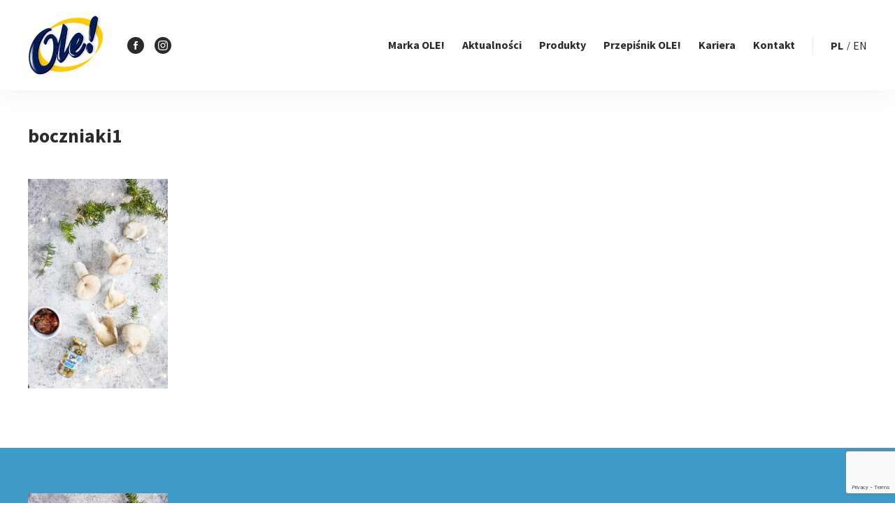

--- FILE ---
content_type: text/html; charset=UTF-8
request_url: https://wole-ole.pl/recipes/weganskie-sledzie-z-boczniakow-z-suszonymi-pomidorami-i-oliwkami/attachment/boczniaki1/
body_size: 11837
content:
<!DOCTYPE html>
<html lang="pl-PL">

<head>
    <meta charset="UTF-8">
    <link rel="profile" href="http://gmpg.org/xfn/11">
    <link rel=“stylesheet” href=“https://use.typekit.net/otp5vje.css”>

    
    
    <meta name="viewport" content="width=device-width, initial-scale=1">

    <meta name='robots' content='index, follow, max-image-preview:large, max-snippet:-1, max-video-preview:-1' />
	<style>img:is([sizes="auto" i], [sizes^="auto," i]) { contain-intrinsic-size: 3000px 1500px }</style>
	<link rel="alternate" hreflang="pl" href="https://wole-ole.pl/recipes/weganskie-sledzie-z-boczniakow-z-suszonymi-pomidorami-i-oliwkami/attachment/boczniaki1/" />
<link rel="alternate" hreflang="en" href="https://wole-ole.pl/en/boczniaki1-2/" />
<link rel="alternate" hreflang="x-default" href="https://wole-ole.pl/recipes/weganskie-sledzie-z-boczniakow-z-suszonymi-pomidorami-i-oliwkami/attachment/boczniaki1/" />

	<!-- This site is optimized with the Yoast SEO plugin v26.8 - https://yoast.com/product/yoast-seo-wordpress/ -->
	<title>boczniaki1 - OLE!</title>
	<link rel="canonical" href="https://wole-ole.pl/recipes/weganskie-sledzie-z-boczniakow-z-suszonymi-pomidorami-i-oliwkami/attachment/boczniaki1/" />
	<meta property="og:locale" content="pl_PL" />
	<meta property="og:type" content="article" />
	<meta property="og:title" content="boczniaki1 - OLE!" />
	<meta property="og:url" content="https://wole-ole.pl/recipes/weganskie-sledzie-z-boczniakow-z-suszonymi-pomidorami-i-oliwkami/attachment/boczniaki1/" />
	<meta property="og:site_name" content="OLE!" />
	<meta property="og:image" content="https://wole-ole.pl/recipes/weganskie-sledzie-z-boczniakow-z-suszonymi-pomidorami-i-oliwkami/attachment/boczniaki1" />
	<meta property="og:image:width" content="1707" />
	<meta property="og:image:height" content="2560" />
	<meta property="og:image:type" content="image/jpeg" />
	<script type="application/ld+json" class="yoast-schema-graph">{"@context":"https://schema.org","@graph":[{"@type":"WebPage","@id":"https://wole-ole.pl/recipes/weganskie-sledzie-z-boczniakow-z-suszonymi-pomidorami-i-oliwkami/attachment/boczniaki1/","url":"https://wole-ole.pl/recipes/weganskie-sledzie-z-boczniakow-z-suszonymi-pomidorami-i-oliwkami/attachment/boczniaki1/","name":"boczniaki1 - OLE!","isPartOf":{"@id":"https://wole-ole.pl/#website"},"primaryImageOfPage":{"@id":"https://wole-ole.pl/recipes/weganskie-sledzie-z-boczniakow-z-suszonymi-pomidorami-i-oliwkami/attachment/boczniaki1/#primaryimage"},"image":{"@id":"https://wole-ole.pl/recipes/weganskie-sledzie-z-boczniakow-z-suszonymi-pomidorami-i-oliwkami/attachment/boczniaki1/#primaryimage"},"thumbnailUrl":"https://wole-ole.pl/wp-content/uploads/2020/12/boczniaki1-scaled.jpg","datePublished":"2020-12-04T16:54:35+00:00","breadcrumb":{"@id":"https://wole-ole.pl/recipes/weganskie-sledzie-z-boczniakow-z-suszonymi-pomidorami-i-oliwkami/attachment/boczniaki1/#breadcrumb"},"inLanguage":"pl-PL","potentialAction":[{"@type":"ReadAction","target":["https://wole-ole.pl/recipes/weganskie-sledzie-z-boczniakow-z-suszonymi-pomidorami-i-oliwkami/attachment/boczniaki1/"]}]},{"@type":"ImageObject","inLanguage":"pl-PL","@id":"https://wole-ole.pl/recipes/weganskie-sledzie-z-boczniakow-z-suszonymi-pomidorami-i-oliwkami/attachment/boczniaki1/#primaryimage","url":"https://wole-ole.pl/wp-content/uploads/2020/12/boczniaki1-scaled.jpg","contentUrl":"https://wole-ole.pl/wp-content/uploads/2020/12/boczniaki1-scaled.jpg","width":1707,"height":2560},{"@type":"BreadcrumbList","@id":"https://wole-ole.pl/recipes/weganskie-sledzie-z-boczniakow-z-suszonymi-pomidorami-i-oliwkami/attachment/boczniaki1/#breadcrumb","itemListElement":[{"@type":"ListItem","position":1,"name":"Strona główna","item":"https://wole-ole.pl/"},{"@type":"ListItem","position":2,"name":"Wegańskie śledzie z boczniaków z suszonymi pomidorami i oliwkami","item":"https://wole-ole.pl/recipes/weganskie-sledzie-z-boczniakow-z-suszonymi-pomidorami-i-oliwkami/"},{"@type":"ListItem","position":3,"name":"boczniaki1"}]},{"@type":"WebSite","@id":"https://wole-ole.pl/#website","url":"https://wole-ole.pl/","name":"OLE!","description":"","potentialAction":[{"@type":"SearchAction","target":{"@type":"EntryPoint","urlTemplate":"https://wole-ole.pl/?s={search_term_string}"},"query-input":{"@type":"PropertyValueSpecification","valueRequired":true,"valueName":"search_term_string"}}],"inLanguage":"pl-PL"}]}</script>
	<!-- / Yoast SEO plugin. -->


<link rel='dns-prefetch' href='//fonts.googleapis.com' />
<link rel="alternate" type="application/rss+xml" title="OLE! &raquo; Kanał z wpisami" href="https://wole-ole.pl/feed/" />
<link rel="alternate" type="application/rss+xml" title="OLE! &raquo; Kanał z komentarzami" href="https://wole-ole.pl/comments/feed/" />
<style type="text/css">.brave_popup{display:none}</style><script data-no-optimize="1"> var brave_popup_data = {}; var bravepop_emailValidation=false; var brave_popup_videos = {};  var brave_popup_formData = {};var brave_popup_adminUser = false; var brave_popup_pageInfo = {"type":"attachment","pageID":"","singleType":""};  var bravepop_emailSuggestions={};</script><script type="text/javascript">
/* <![CDATA[ */
window._wpemojiSettings = {"baseUrl":"https:\/\/s.w.org\/images\/core\/emoji\/16.0.1\/72x72\/","ext":".png","svgUrl":"https:\/\/s.w.org\/images\/core\/emoji\/16.0.1\/svg\/","svgExt":".svg","source":{"concatemoji":"https:\/\/wole-ole.pl\/wp-includes\/js\/wp-emoji-release.min.js"}};
/*! This file is auto-generated */
!function(s,n){var o,i,e;function c(e){try{var t={supportTests:e,timestamp:(new Date).valueOf()};sessionStorage.setItem(o,JSON.stringify(t))}catch(e){}}function p(e,t,n){e.clearRect(0,0,e.canvas.width,e.canvas.height),e.fillText(t,0,0);var t=new Uint32Array(e.getImageData(0,0,e.canvas.width,e.canvas.height).data),a=(e.clearRect(0,0,e.canvas.width,e.canvas.height),e.fillText(n,0,0),new Uint32Array(e.getImageData(0,0,e.canvas.width,e.canvas.height).data));return t.every(function(e,t){return e===a[t]})}function u(e,t){e.clearRect(0,0,e.canvas.width,e.canvas.height),e.fillText(t,0,0);for(var n=e.getImageData(16,16,1,1),a=0;a<n.data.length;a++)if(0!==n.data[a])return!1;return!0}function f(e,t,n,a){switch(t){case"flag":return n(e,"\ud83c\udff3\ufe0f\u200d\u26a7\ufe0f","\ud83c\udff3\ufe0f\u200b\u26a7\ufe0f")?!1:!n(e,"\ud83c\udde8\ud83c\uddf6","\ud83c\udde8\u200b\ud83c\uddf6")&&!n(e,"\ud83c\udff4\udb40\udc67\udb40\udc62\udb40\udc65\udb40\udc6e\udb40\udc67\udb40\udc7f","\ud83c\udff4\u200b\udb40\udc67\u200b\udb40\udc62\u200b\udb40\udc65\u200b\udb40\udc6e\u200b\udb40\udc67\u200b\udb40\udc7f");case"emoji":return!a(e,"\ud83e\udedf")}return!1}function g(e,t,n,a){var r="undefined"!=typeof WorkerGlobalScope&&self instanceof WorkerGlobalScope?new OffscreenCanvas(300,150):s.createElement("canvas"),o=r.getContext("2d",{willReadFrequently:!0}),i=(o.textBaseline="top",o.font="600 32px Arial",{});return e.forEach(function(e){i[e]=t(o,e,n,a)}),i}function t(e){var t=s.createElement("script");t.src=e,t.defer=!0,s.head.appendChild(t)}"undefined"!=typeof Promise&&(o="wpEmojiSettingsSupports",i=["flag","emoji"],n.supports={everything:!0,everythingExceptFlag:!0},e=new Promise(function(e){s.addEventListener("DOMContentLoaded",e,{once:!0})}),new Promise(function(t){var n=function(){try{var e=JSON.parse(sessionStorage.getItem(o));if("object"==typeof e&&"number"==typeof e.timestamp&&(new Date).valueOf()<e.timestamp+604800&&"object"==typeof e.supportTests)return e.supportTests}catch(e){}return null}();if(!n){if("undefined"!=typeof Worker&&"undefined"!=typeof OffscreenCanvas&&"undefined"!=typeof URL&&URL.createObjectURL&&"undefined"!=typeof Blob)try{var e="postMessage("+g.toString()+"("+[JSON.stringify(i),f.toString(),p.toString(),u.toString()].join(",")+"));",a=new Blob([e],{type:"text/javascript"}),r=new Worker(URL.createObjectURL(a),{name:"wpTestEmojiSupports"});return void(r.onmessage=function(e){c(n=e.data),r.terminate(),t(n)})}catch(e){}c(n=g(i,f,p,u))}t(n)}).then(function(e){for(var t in e)n.supports[t]=e[t],n.supports.everything=n.supports.everything&&n.supports[t],"flag"!==t&&(n.supports.everythingExceptFlag=n.supports.everythingExceptFlag&&n.supports[t]);n.supports.everythingExceptFlag=n.supports.everythingExceptFlag&&!n.supports.flag,n.DOMReady=!1,n.readyCallback=function(){n.DOMReady=!0}}).then(function(){return e}).then(function(){var e;n.supports.everything||(n.readyCallback(),(e=n.source||{}).concatemoji?t(e.concatemoji):e.wpemoji&&e.twemoji&&(t(e.twemoji),t(e.wpemoji)))}))}((window,document),window._wpemojiSettings);
/* ]]> */
</script>
<style type="text/css" data-type="vc_shortcodes-custom-css">.vc_custom_1528796914283{background-position: 0 0 !important;background-repeat: no-repeat !important;}.vc_custom_1528874576936{padding-top: 0px !important;padding-bottom: 0px !important;}.vc_custom_1528874582086{padding-top: 0px !important;padding-bottom: 0px !important;}.vc_custom_1528874587991{padding-top: 0px !important;padding-bottom: 0px !important;}</style><link rel='stylesheet' id='js_composer_front-css' href='https://wole-ole.pl/wp-content/plugins/js_composer/assets/css/js_composer.min.css' type='text/css' media='all' />
<style id='wp-emoji-styles-inline-css' type='text/css'>

	img.wp-smiley, img.emoji {
		display: inline !important;
		border: none !important;
		box-shadow: none !important;
		height: 1em !important;
		width: 1em !important;
		margin: 0 0.07em !important;
		vertical-align: -0.1em !important;
		background: none !important;
		padding: 0 !important;
	}
</style>
<link rel='stylesheet' id='wp-block-library-css' href='https://wole-ole.pl/wp-includes/css/dist/block-library/style.min.css' type='text/css' media='all' />
<style id='classic-theme-styles-inline-css' type='text/css'>
/*! This file is auto-generated */
.wp-block-button__link{color:#fff;background-color:#32373c;border-radius:9999px;box-shadow:none;text-decoration:none;padding:calc(.667em + 2px) calc(1.333em + 2px);font-size:1.125em}.wp-block-file__button{background:#32373c;color:#fff;text-decoration:none}
</style>
<style id='global-styles-inline-css' type='text/css'>
:root{--wp--preset--aspect-ratio--square: 1;--wp--preset--aspect-ratio--4-3: 4/3;--wp--preset--aspect-ratio--3-4: 3/4;--wp--preset--aspect-ratio--3-2: 3/2;--wp--preset--aspect-ratio--2-3: 2/3;--wp--preset--aspect-ratio--16-9: 16/9;--wp--preset--aspect-ratio--9-16: 9/16;--wp--preset--color--black: #000000;--wp--preset--color--cyan-bluish-gray: #abb8c3;--wp--preset--color--white: #ffffff;--wp--preset--color--pale-pink: #f78da7;--wp--preset--color--vivid-red: #cf2e2e;--wp--preset--color--luminous-vivid-orange: #ff6900;--wp--preset--color--luminous-vivid-amber: #fcb900;--wp--preset--color--light-green-cyan: #7bdcb5;--wp--preset--color--vivid-green-cyan: #00d084;--wp--preset--color--pale-cyan-blue: #8ed1fc;--wp--preset--color--vivid-cyan-blue: #0693e3;--wp--preset--color--vivid-purple: #9b51e0;--wp--preset--gradient--vivid-cyan-blue-to-vivid-purple: linear-gradient(135deg,rgba(6,147,227,1) 0%,rgb(155,81,224) 100%);--wp--preset--gradient--light-green-cyan-to-vivid-green-cyan: linear-gradient(135deg,rgb(122,220,180) 0%,rgb(0,208,130) 100%);--wp--preset--gradient--luminous-vivid-amber-to-luminous-vivid-orange: linear-gradient(135deg,rgba(252,185,0,1) 0%,rgba(255,105,0,1) 100%);--wp--preset--gradient--luminous-vivid-orange-to-vivid-red: linear-gradient(135deg,rgba(255,105,0,1) 0%,rgb(207,46,46) 100%);--wp--preset--gradient--very-light-gray-to-cyan-bluish-gray: linear-gradient(135deg,rgb(238,238,238) 0%,rgb(169,184,195) 100%);--wp--preset--gradient--cool-to-warm-spectrum: linear-gradient(135deg,rgb(74,234,220) 0%,rgb(151,120,209) 20%,rgb(207,42,186) 40%,rgb(238,44,130) 60%,rgb(251,105,98) 80%,rgb(254,248,76) 100%);--wp--preset--gradient--blush-light-purple: linear-gradient(135deg,rgb(255,206,236) 0%,rgb(152,150,240) 100%);--wp--preset--gradient--blush-bordeaux: linear-gradient(135deg,rgb(254,205,165) 0%,rgb(254,45,45) 50%,rgb(107,0,62) 100%);--wp--preset--gradient--luminous-dusk: linear-gradient(135deg,rgb(255,203,112) 0%,rgb(199,81,192) 50%,rgb(65,88,208) 100%);--wp--preset--gradient--pale-ocean: linear-gradient(135deg,rgb(255,245,203) 0%,rgb(182,227,212) 50%,rgb(51,167,181) 100%);--wp--preset--gradient--electric-grass: linear-gradient(135deg,rgb(202,248,128) 0%,rgb(113,206,126) 100%);--wp--preset--gradient--midnight: linear-gradient(135deg,rgb(2,3,129) 0%,rgb(40,116,252) 100%);--wp--preset--font-size--small: 13px;--wp--preset--font-size--medium: 20px;--wp--preset--font-size--large: 36px;--wp--preset--font-size--x-large: 42px;--wp--preset--spacing--20: 0.44rem;--wp--preset--spacing--30: 0.67rem;--wp--preset--spacing--40: 1rem;--wp--preset--spacing--50: 1.5rem;--wp--preset--spacing--60: 2.25rem;--wp--preset--spacing--70: 3.38rem;--wp--preset--spacing--80: 5.06rem;--wp--preset--shadow--natural: 6px 6px 9px rgba(0, 0, 0, 0.2);--wp--preset--shadow--deep: 12px 12px 50px rgba(0, 0, 0, 0.4);--wp--preset--shadow--sharp: 6px 6px 0px rgba(0, 0, 0, 0.2);--wp--preset--shadow--outlined: 6px 6px 0px -3px rgba(255, 255, 255, 1), 6px 6px rgba(0, 0, 0, 1);--wp--preset--shadow--crisp: 6px 6px 0px rgba(0, 0, 0, 1);}:where(.is-layout-flex){gap: 0.5em;}:where(.is-layout-grid){gap: 0.5em;}body .is-layout-flex{display: flex;}.is-layout-flex{flex-wrap: wrap;align-items: center;}.is-layout-flex > :is(*, div){margin: 0;}body .is-layout-grid{display: grid;}.is-layout-grid > :is(*, div){margin: 0;}:where(.wp-block-columns.is-layout-flex){gap: 2em;}:where(.wp-block-columns.is-layout-grid){gap: 2em;}:where(.wp-block-post-template.is-layout-flex){gap: 1.25em;}:where(.wp-block-post-template.is-layout-grid){gap: 1.25em;}.has-black-color{color: var(--wp--preset--color--black) !important;}.has-cyan-bluish-gray-color{color: var(--wp--preset--color--cyan-bluish-gray) !important;}.has-white-color{color: var(--wp--preset--color--white) !important;}.has-pale-pink-color{color: var(--wp--preset--color--pale-pink) !important;}.has-vivid-red-color{color: var(--wp--preset--color--vivid-red) !important;}.has-luminous-vivid-orange-color{color: var(--wp--preset--color--luminous-vivid-orange) !important;}.has-luminous-vivid-amber-color{color: var(--wp--preset--color--luminous-vivid-amber) !important;}.has-light-green-cyan-color{color: var(--wp--preset--color--light-green-cyan) !important;}.has-vivid-green-cyan-color{color: var(--wp--preset--color--vivid-green-cyan) !important;}.has-pale-cyan-blue-color{color: var(--wp--preset--color--pale-cyan-blue) !important;}.has-vivid-cyan-blue-color{color: var(--wp--preset--color--vivid-cyan-blue) !important;}.has-vivid-purple-color{color: var(--wp--preset--color--vivid-purple) !important;}.has-black-background-color{background-color: var(--wp--preset--color--black) !important;}.has-cyan-bluish-gray-background-color{background-color: var(--wp--preset--color--cyan-bluish-gray) !important;}.has-white-background-color{background-color: var(--wp--preset--color--white) !important;}.has-pale-pink-background-color{background-color: var(--wp--preset--color--pale-pink) !important;}.has-vivid-red-background-color{background-color: var(--wp--preset--color--vivid-red) !important;}.has-luminous-vivid-orange-background-color{background-color: var(--wp--preset--color--luminous-vivid-orange) !important;}.has-luminous-vivid-amber-background-color{background-color: var(--wp--preset--color--luminous-vivid-amber) !important;}.has-light-green-cyan-background-color{background-color: var(--wp--preset--color--light-green-cyan) !important;}.has-vivid-green-cyan-background-color{background-color: var(--wp--preset--color--vivid-green-cyan) !important;}.has-pale-cyan-blue-background-color{background-color: var(--wp--preset--color--pale-cyan-blue) !important;}.has-vivid-cyan-blue-background-color{background-color: var(--wp--preset--color--vivid-cyan-blue) !important;}.has-vivid-purple-background-color{background-color: var(--wp--preset--color--vivid-purple) !important;}.has-black-border-color{border-color: var(--wp--preset--color--black) !important;}.has-cyan-bluish-gray-border-color{border-color: var(--wp--preset--color--cyan-bluish-gray) !important;}.has-white-border-color{border-color: var(--wp--preset--color--white) !important;}.has-pale-pink-border-color{border-color: var(--wp--preset--color--pale-pink) !important;}.has-vivid-red-border-color{border-color: var(--wp--preset--color--vivid-red) !important;}.has-luminous-vivid-orange-border-color{border-color: var(--wp--preset--color--luminous-vivid-orange) !important;}.has-luminous-vivid-amber-border-color{border-color: var(--wp--preset--color--luminous-vivid-amber) !important;}.has-light-green-cyan-border-color{border-color: var(--wp--preset--color--light-green-cyan) !important;}.has-vivid-green-cyan-border-color{border-color: var(--wp--preset--color--vivid-green-cyan) !important;}.has-pale-cyan-blue-border-color{border-color: var(--wp--preset--color--pale-cyan-blue) !important;}.has-vivid-cyan-blue-border-color{border-color: var(--wp--preset--color--vivid-cyan-blue) !important;}.has-vivid-purple-border-color{border-color: var(--wp--preset--color--vivid-purple) !important;}.has-vivid-cyan-blue-to-vivid-purple-gradient-background{background: var(--wp--preset--gradient--vivid-cyan-blue-to-vivid-purple) !important;}.has-light-green-cyan-to-vivid-green-cyan-gradient-background{background: var(--wp--preset--gradient--light-green-cyan-to-vivid-green-cyan) !important;}.has-luminous-vivid-amber-to-luminous-vivid-orange-gradient-background{background: var(--wp--preset--gradient--luminous-vivid-amber-to-luminous-vivid-orange) !important;}.has-luminous-vivid-orange-to-vivid-red-gradient-background{background: var(--wp--preset--gradient--luminous-vivid-orange-to-vivid-red) !important;}.has-very-light-gray-to-cyan-bluish-gray-gradient-background{background: var(--wp--preset--gradient--very-light-gray-to-cyan-bluish-gray) !important;}.has-cool-to-warm-spectrum-gradient-background{background: var(--wp--preset--gradient--cool-to-warm-spectrum) !important;}.has-blush-light-purple-gradient-background{background: var(--wp--preset--gradient--blush-light-purple) !important;}.has-blush-bordeaux-gradient-background{background: var(--wp--preset--gradient--blush-bordeaux) !important;}.has-luminous-dusk-gradient-background{background: var(--wp--preset--gradient--luminous-dusk) !important;}.has-pale-ocean-gradient-background{background: var(--wp--preset--gradient--pale-ocean) !important;}.has-electric-grass-gradient-background{background: var(--wp--preset--gradient--electric-grass) !important;}.has-midnight-gradient-background{background: var(--wp--preset--gradient--midnight) !important;}.has-small-font-size{font-size: var(--wp--preset--font-size--small) !important;}.has-medium-font-size{font-size: var(--wp--preset--font-size--medium) !important;}.has-large-font-size{font-size: var(--wp--preset--font-size--large) !important;}.has-x-large-font-size{font-size: var(--wp--preset--font-size--x-large) !important;}
:where(.wp-block-post-template.is-layout-flex){gap: 1.25em;}:where(.wp-block-post-template.is-layout-grid){gap: 1.25em;}
:where(.wp-block-columns.is-layout-flex){gap: 2em;}:where(.wp-block-columns.is-layout-grid){gap: 2em;}
:root :where(.wp-block-pullquote){font-size: 1.5em;line-height: 1.6;}
</style>
<link rel='stylesheet' id='contact-form-7-css' href='https://wole-ole.pl/wp-content/plugins/contact-form-7/includes/css/styles.css' type='text/css' media='all' />
<link rel='stylesheet' id='okechamp-main-css' href='https://wole-ole.pl/wp-content/themes/okechamp/assets/css/style.css' type='text/css' media='all' />
<link rel='stylesheet' id='okechamp-css' href='https://wole-ole.pl/wp-content/themes/okechamp/style.css' type='text/css' media='all' />
<link rel='stylesheet' id='google-fonts-css' href='//fonts.googleapis.com/css?family=Source+Sans+Pro%3A400%2C600%2C700&#038;subset=latin-ext' type='text/css' media='all' />
<link rel='stylesheet' id='owl-css-css' href='https://wole-ole.pl/wp-content/themes/okechamp/assets/css/owl.carousel.min.css' type='text/css' media='all' />
<link rel='stylesheet' id='fancybox-css' href='https://wole-ole.pl/wp-content/plugins/easy-fancybox/fancybox/1.5.4/jquery.fancybox.min.css' type='text/css' media='screen' />
<style id='fancybox-inline-css' type='text/css'>
#fancybox-outer{background:#ffffff}#fancybox-content{background:#ffffff;border-color:#ffffff;color:#000000;}#fancybox-title,#fancybox-title-float-main{color:#fff}
</style>
<script type="text/javascript" src="https://wole-ole.pl/wp-includes/js/jquery/jquery.min.js" id="jquery-core-js"></script>
<script type="text/javascript" id="wpml-cookie-js-extra">
/* <![CDATA[ */
var wpml_cookies = {"wp-wpml_current_language":{"value":"pl","expires":1,"path":"\/"}};
var wpml_cookies = {"wp-wpml_current_language":{"value":"pl","expires":1,"path":"\/"}};
/* ]]> */
</script>
<script type="text/javascript" src="https://wole-ole.pl/wp-content/plugins/sitepress-multilingual-cms/res/js/cookies/language-cookie.js" id="wpml-cookie-js" defer="defer" data-wp-strategy="defer"></script>
<script type="text/javascript" src="https://wole-ole.pl/wp-includes/js/jquery/jquery-migrate.min.js" id="jquery-migrate-js"></script>
<script type="text/javascript" src="https://wole-ole.pl/wp-content/themes/okechamp/assets/js/vendor/modernizr-2.6.2-respond-1.1.0.min.js" id="modernizr-js"></script>
<link rel="https://api.w.org/" href="https://wole-ole.pl/wp-json/" /><link rel="alternate" title="JSON" type="application/json" href="https://wole-ole.pl/wp-json/wp/v2/media/2810" /><link rel="EditURI" type="application/rsd+xml" title="RSD" href="https://wole-ole.pl/xmlrpc.php?rsd" />

<link rel='shortlink' href='https://wole-ole.pl/?p=2810' />
<link rel="alternate" title="oEmbed (JSON)" type="application/json+oembed" href="https://wole-ole.pl/wp-json/oembed/1.0/embed?url=https%3A%2F%2Fwole-ole.pl%2Frecipes%2Fweganskie-sledzie-z-boczniakow-z-suszonymi-pomidorami-i-oliwkami%2Fattachment%2Fboczniaki1%2F" />
<link rel="alternate" title="oEmbed (XML)" type="text/xml+oembed" href="https://wole-ole.pl/wp-json/oembed/1.0/embed?url=https%3A%2F%2Fwole-ole.pl%2Frecipes%2Fweganskie-sledzie-z-boczniakow-z-suszonymi-pomidorami-i-oliwkami%2Fattachment%2Fboczniaki1%2F&#038;format=xml" />
<meta name="generator" content="WPML ver:4.8.6 stt:1,41;" />
<meta name="generator" content="Powered by WPBakery Page Builder - drag and drop page builder for WordPress."/>
		<style type="text/css" id="wp-custom-css">
			.step__icon .step__index {
	position: relative;
	z-index: 1;
}

.step__icon img {
	width: 100px;
}

.gusto__form a {
	font-weight: bold!important;
	text-decoration: none!important;
}

.products_urls_panels {
	display: grid;
	grid-template-columns: repeat(2, 	minmax(0, 1fr));
	gap:16px;
				}

.products_urls_panels a {
	display:flex; 
	align-content:center;
	justify-content:center;
	border:1px solid #E9E9E9;
	border-radius:16px;
	padding:16px;
	transition: all 0.2s ease-in-out;
}
.products_urls_panels a img {
	max-height:60px;
}
.tab_buyProduct {
	background:#FEC614;
	border-radius:24px;
	display:flex !important;
	justify-content:center;
	align-items:center;
	gap:12px;

}
.tab_buyProduct:before {
	content:none !important;
}
.tab_buyProduct.toggled h3, .tab_buyProduct:hover h3   {
	color:white !important;
}
.tab_buyProduct h3 {
		color:#2b2b2b !important;
}
.products_urls_panels a:hover {
	transform: scale(1.05);
}


.page-id-385 .recipes-search-container {
	background:white;
	margin-bottom:50px;
}		</style>
		<noscript><style> .wpb_animate_when_almost_visible { opacity: 1; }</style></noscript>
    <script>
    (function(i, s, o, g, r, a, m) {
        i['GoogleAnalyticsObject'] = r;
        i[r] = i[r] || function() {
            (i[r].q = i[r].q || []).push(arguments)
        }, i[r].l = 1 * new Date();
        a = s.createElement(o),
            m = s.getElementsByTagName(o)[0];
        a.async = 1;
        a.src = g;
        m.parentNode.insertBefore(a, m)
    })(window, document, 'script', '//www.google-analytics.com/analytics.js', 'ga');

    ga('create', 'UA-13240797-2', 'wole-ole.pl');
    ga('send', 'pageview');
    </script>

    <!-- Facebook Pixel Code -->
<script>
!function(f,b,e,v,n,t,s)
{if(f.fbq)return;n=f.fbq=function(){n.callMethod?
n.callMethod.apply(n,arguments):n.queue.push(arguments)};
if(!f._fbq)f._fbq=n;n.push=n;n.loaded=!0;n.version='2.0';
n.queue=[];t=b.createElement(e);t.async=!0;
t.src=v;s=b.getElementsByTagName(e)[0];
s.parentNode.insertBefore(t,s)}(window,document,'script',
'https://connect.facebook.net/en_US/fbevents.js');
fbq('init', '902162107140735');
fbq('track', 'PageView');
</script>
<noscript>
<img height="1" width="1"
src="https://www.facebook.com/tr?id=902162107140735&ev=PageView
&noscript=1"/>
</noscript>
<!-- End Facebook Pixel Code --></head>

<body class="attachment wp-singular attachment-template-default single single-attachment postid-2810 attachmentid-2810 attachment-jpeg wp-theme-okechamp group-blog wpb-js-composer js-comp-ver-6.13.0 vc_responsive">
    
    <div id="page" class="hfeed site">
        <a class="skip-link screen-reader-text" href="#content">Przejdź do treści</a>
        <header id="masthead" class="site-header" role="banner">
            <div class="wrapper">

                <div class="site-branding">
                    <a href="https://wole-ole.pl/" rel="home"><img
                            src="https://wole-ole.pl/wp-content/themes/okechamp/assets/images/logo.png"
                            alt="OLE!"></a>
                </div>

                <div class="header-socials">
                    <a href="https://www.facebook.com/WoleOlePolska/" class="single-social fb"
                        target="_blank"><img
                            src="https://wole-ole.pl/wp-content/themes/okechamp/assets/images/svg/facebook-logo.svg"
                            class="svg-image"></a>
                    <a href="https://www.instagram.com/ole_faktoriasmaku/" class="single-social insta"
                        target="_blank"><img
                            src="https://wole-ole.pl/wp-content/themes/okechamp/assets/images/svg/instagram-logo.svg"
                            class="svg-image"></a>
                </div>

                <nav id="site-navigation" class="main-navigation" role="navigation">
                    <div class="menu-glowne-container"><ul id="menu-glowne" class="menu"><li id="menu-item-395" class="menu-item menu-item-type-post_type menu-item-object-page menu-item-395"><a href="https://wole-ole.pl/marka-ole/">Marka OLE!</a></li>
<li id="menu-item-12" class="menu-item menu-item-type-post_type menu-item-object-page current_page_parent menu-item-12"><a href="https://wole-ole.pl/aktualnosci/">Aktualności</a></li>
<li id="menu-item-396" class="menu-item menu-item-type-post_type menu-item-object-page menu-item-has-children menu-item-396"><a href="https://wole-ole.pl/warzywne-przysmaki-ole/">Produkty</a>
<ul class="sub-menu">
	<li id="menu-item-397" class="menu-item menu-item-type-taxonomy menu-item-object-product_cat menu-item-397"><a href="https://wole-ole.pl/product-categories/suszone-pomidory/">Suszone pomidory</a></li>
	<li id="menu-item-3138" class="menu-item menu-item-type-taxonomy menu-item-object-product_cat menu-item-3138"><a href="https://wole-ole.pl/product-categories/vege-przekaski/">VEGE przekąski</a></li>
	<li id="menu-item-399" class="menu-item menu-item-type-taxonomy menu-item-object-product_cat menu-item-399"><a href="https://wole-ole.pl/product-categories/kapary/">Kapary</a></li>
	<li id="menu-item-400" class="menu-item menu-item-type-taxonomy menu-item-object-product_cat menu-item-400"><a href="https://wole-ole.pl/product-categories/czosnek/">Czosnek</a></li>
	<li id="menu-item-403" class="menu-item menu-item-type-taxonomy menu-item-object-product_cat menu-item-403"><a href="https://wole-ole.pl/product-categories/cebulka/">Cebulka</a></li>
	<li id="menu-item-398" class="menu-item menu-item-type-taxonomy menu-item-object-product_cat menu-item-398"><a href="https://wole-ole.pl/product-categories/oliwki/">Oliwki</a></li>
	<li id="menu-item-402" class="menu-item menu-item-type-taxonomy menu-item-object-product_cat menu-item-402"><a href="https://wole-ole.pl/product-categories/pieczarki/">Pieczarki</a></li>
	<li id="menu-item-404" class="menu-item menu-item-type-taxonomy menu-item-object-product_cat menu-item-404"><a href="https://wole-ole.pl/product-categories/pozostale/">Pozostałe</a></li>
	<li id="menu-item-405" class="featured-position menu-item menu-item-type-post_type menu-item-object-page menu-item-405"><a href="https://wole-ole.pl/nowosci-w-ole/">Nowości w OLE!</a></li>
</ul>
</li>
<li id="menu-item-406" class="menu-item menu-item-type-post_type menu-item-object-page menu-item-406"><a href="https://wole-ole.pl/przepisnik-ole/">Przepiśnik OLE!</a></li>
<li id="menu-item-627" class="menu-item menu-item-type-custom menu-item-object-custom menu-item-627"><a target="_blank" href="https://okechamp.pl/kariera/">Kariera</a></li>
<li id="menu-item-409" class="menu-item menu-item-type-post_type menu-item-object-page menu-item-409"><a href="https://wole-ole.pl/kontakt/">Kontakt</a></li>
</ul></div>                </nav>

                
                
                                <div class="site-languages">
                    <ul class="menu">
                                                <li class="active"><a
                                href="https://wole-ole.pl/recipes/weganskie-sledzie-z-boczniakow-z-suszonymi-pomidorami-i-oliwkami/attachment/boczniaki1/">pl</a></li>
                                                <li class=""><a
                                href="https://wole-ole.pl/en/boczniaki1-2/">en</a></li>
                                            </ul>
                </div>
                
                
                <button class="menu-toggle" id="menu-toggle" aria-controls="menu" aria-expanded="false">
                    <span class="toggle-item"></span>
                    <span class="toggle-item"></span>
                    <span class="toggle-item"></span>
                    <span class="toggle-item"></span>
                </button>

            </div>
        </header>

        
        <div class="page-container">
            <div id="content" class="site-content clearfix">
                                <div class="wrapper">
                    
	<div id="primary" class="full content-area">
		<main id="main" class="site-main" role="main">

			
<article id="post-2810" class="post-2810 attachment type-attachment status-inherit hentry">
	<header class="entry-header">
		
		<h1 class="entry-title">boczniaki1</h1>	</header><!-- .entry-header -->

	<div class="entry-content">
				<p class="attachment"><a href='https://wole-ole.pl/wp-content/uploads/2020/12/boczniaki1-scaled.jpg'><img fetchpriority="high" decoding="async" width="200" height="300" src="https://wole-ole.pl/wp-content/uploads/2020/12/boczniaki1-200x300.jpg" class="attachment-medium size-medium" alt="" srcset="https://wole-ole.pl/wp-content/uploads/2020/12/boczniaki1-200x300.jpg 200w, https://wole-ole.pl/wp-content/uploads/2020/12/boczniaki1-683x1024.jpg 683w, https://wole-ole.pl/wp-content/uploads/2020/12/boczniaki1-768x1152.jpg 768w, https://wole-ole.pl/wp-content/uploads/2020/12/boczniaki1-1024x1536.jpg 1024w, https://wole-ole.pl/wp-content/uploads/2020/12/boczniaki1-1365x2048.jpg 1365w, https://wole-ole.pl/wp-content/uploads/2020/12/boczniaki1-533x800.jpg 533w, https://wole-ole.pl/wp-content/uploads/2020/12/boczniaki1-scaled.jpg 1707w" sizes="(max-width: 200px) 100vw, 200px" /></a></p>
			</div><!-- .entry-content -->
</article><!-- #post-## -->

		</main><!-- #main -->
	</div><!-- #primary -->

</div>
</div><!-- #content -->
</div><!-- .page-container -->

<footer id="colophon" class="site-footer" role="contentinfo">
    
	<div class="prefooter">
		<div class="wrapper">
						<section class="wpb-content-wrapper"><p class="attachment"><a href='https://wole-ole.pl/wp-content/uploads/2020/12/boczniaki1-scaled.jpg'><img decoding="async" width="200" height="300" src="https://wole-ole.pl/wp-content/uploads/2020/12/boczniaki1-200x300.jpg" class="attachment-medium size-medium" alt="" srcset="https://wole-ole.pl/wp-content/uploads/2020/12/boczniaki1-200x300.jpg 200w, https://wole-ole.pl/wp-content/uploads/2020/12/boczniaki1-683x1024.jpg 683w, https://wole-ole.pl/wp-content/uploads/2020/12/boczniaki1-768x1152.jpg 768w, https://wole-ole.pl/wp-content/uploads/2020/12/boczniaki1-1024x1536.jpg 1024w, https://wole-ole.pl/wp-content/uploads/2020/12/boczniaki1-1365x2048.jpg 1365w, https://wole-ole.pl/wp-content/uploads/2020/12/boczniaki1-533x800.jpg 533w, https://wole-ole.pl/wp-content/uploads/2020/12/boczniaki1-scaled.jpg 1707w" sizes="(max-width: 200px) 100vw, 200px" /></a></p>
<div data-vc-full-width="true" data-vc-full-width-init="false" class="vc_row wpb_row vc_row-fluid centered-bg vc_custom_1528796914283 vc_row-has-fill"><div class="wpb_column vc_column_container vc_col-sm-3"><div class="vc_column-inner vc_custom_1528874576936"><div class="wpb_wrapper"><div class="wpb_text_column wpb_content_element" >
		<div class="wpb_wrapper">
			<h4><span style="color: #ffffff;">sprawdź</span></h4>
<p><span style="color: #ffffff;"><a style="color: #ffffff;" href="https://wole-ole.pl/marka-ole/">Marka OLE!</a></span><br />
<span style="color: #ffffff;"><a style="color: #ffffff;" href="https://wole-ole.pl/aktualnosci/">Aktualności</a></span><br />
<span style="color: #ffffff;"><a style="color: #ffffff;" href="https://wole-ole.pl/warzywne-przysmaki-ole/">Produkty</a></span><br />
<span style="color: #ffffff;"><a style="color: #ffffff;" href="https://wole-ole.pl/przepisnik-ole/">Przepiśnik OLE!</a></span><br />
<span style="color: #ffffff;"><a style="color: #ffffff;" href="http://www.okechamp.pl/strona/kariera" target="_blank" rel="noopener">Kariera</a></span><br />
<span style="color: #ffffff;"><a style="color: #ffffff;" href="http://www.okechamp.pl/strona/biuro-prasowe" target="_blank" rel="noopener">Biuro prasowe</a></span><br />
<span style="color: #ffffff;"><a style="color: #ffffff;" href="https://wole-ole.pl/kontakt/">Kontakt</a></span></p>

		</div>
	</div></div></div></div><div class="wpb_column vc_column_container vc_col-sm-3"><div class="vc_column-inner vc_custom_1528874582086"><div class="wpb_wrapper"><div class="wpb_text_column wpb_content_element" >
		<div class="wpb_wrapper">
			<h4><span style="color: #ffffff;">kontakt</span></h4>
<p><span style="color: #ffffff;">OKECHAMP S.A</span><br />
<span style="color: #ffffff;">WESTPOINT BUSINESS CENTRE</span><br />
<span style="color: #ffffff;">ul.&nbsp;Wichrowa 1A</span><br />
<span style="color: #ffffff;">60-449 Poznań</span></p>
<p><span style="color: #ffffff;">t: <a style="color: #ffffff;" href="tel:+48618469900">+48 61 846 99 00</a></span><br />
<span style="color: #ffffff;">m: <a style="color: #ffffff;" href="mailto:biuro.poznan@okechamp.pl">biuro.poznan@okechamp.pl</a></span></p>

		</div>
	</div></div></div></div><div class="wpb_column vc_column_container vc_col-sm-6"><div class="vc_column-inner vc_custom_1528874587991"><div class="wpb_wrapper"></div></div></div></div><div class="vc_row-full-width vc_clearfix"></div>
</section>		</div>
	</div>
    <div class="wrapper">
        <div class="f-left">
            &copy; 2026 Wszelkie prawa zastrzeżone. OKECHAMP.S.A.        </div>
        <nav class="f-menu">
                    </nav>

        <div class="footer-socials">
            <a href="https://www.facebook.com/WoleOlePolska/" class="single-social fb" target="_blank"><img
                    src="https://wole-ole.pl/wp-content/themes/okechamp/assets/images/svg/facebook-logo.svg"
                    class="svg-image"></a>
            <a href="https://www.instagram.com/ole_faktoriasmaku/" class="single-social insta"
                target="_blank"><img
                    src="https://wole-ole.pl/wp-content/themes/okechamp/assets/images/svg/instagram-logo.svg"
                    class="svg-image"></a>
        </div>

        <div class="f-right">
            <a href="http://studiokreacja.pl/" class="kreacja" rel="nofollow"
                target="_blank">studio graficzne <img
                    src="https://wole-ole.pl/wp-content/themes/okechamp/assets/images/kreacja-logo.png"
                    alt="Studio Kreacja"></a>
        </div>
    </div>
</footer><!-- #colophon -->
</div><!-- #page -->

<script type="speculationrules">
{"prefetch":[{"source":"document","where":{"and":[{"href_matches":"\/*"},{"not":{"href_matches":["\/wp-*.php","\/wp-admin\/*","\/wp-content\/uploads\/*","\/wp-content\/*","\/wp-content\/plugins\/*","\/wp-content\/themes\/okechamp\/*","\/*\\?(.+)"]}},{"not":{"selector_matches":"a[rel~=\"nofollow\"]"}},{"not":{"selector_matches":".no-prefetch, .no-prefetch a"}}]},"eagerness":"conservative"}]}
</script>
<div id="bravepop_element_tooltip"></div><div id="bravepop_element_lightbox"><div id="bravepop_element_lightbox_close" onclick="brave_lightbox_close()"></div><div id="bravepop_element_lightbox_content"></div></div><link rel='stylesheet' id='bravepop_front_css-css' href='https://wole-ole.pl/wp-content/plugins/brave-popup-builder/assets/css/frontend.min.css' type='text/css' media='all' />
<script type="text/javascript" src="https://wole-ole.pl/wp-content/plugins/js_composer/assets/js/dist/js_composer_front.min.js" id="wpb_composer_front_js-js"></script>
<script type="text/javascript" src="https://wole-ole.pl/wp-content/plugins/svg-support/vendor/DOMPurify/DOMPurify.min.js" id="bodhi-dompurify-library-js"></script>
<script type="text/javascript" src="https://wole-ole.pl/wp-includes/js/dist/hooks.min.js" id="wp-hooks-js"></script>
<script type="text/javascript" src="https://wole-ole.pl/wp-includes/js/dist/i18n.min.js" id="wp-i18n-js"></script>
<script type="text/javascript" id="wp-i18n-js-after">
/* <![CDATA[ */
wp.i18n.setLocaleData( { 'text direction\u0004ltr': [ 'ltr' ] } );
/* ]]> */
</script>
<script type="text/javascript" src="https://wole-ole.pl/wp-content/plugins/contact-form-7/includes/swv/js/index.js" id="swv-js"></script>
<script type="text/javascript" id="contact-form-7-js-translations">
/* <![CDATA[ */
( function( domain, translations ) {
	var localeData = translations.locale_data[ domain ] || translations.locale_data.messages;
	localeData[""].domain = domain;
	wp.i18n.setLocaleData( localeData, domain );
} )( "contact-form-7", {"translation-revision-date":"2025-12-11 12:03:49+0000","generator":"GlotPress\/4.0.3","domain":"messages","locale_data":{"messages":{"":{"domain":"messages","plural-forms":"nplurals=3; plural=(n == 1) ? 0 : ((n % 10 >= 2 && n % 10 <= 4 && (n % 100 < 12 || n % 100 > 14)) ? 1 : 2);","lang":"pl"},"This contact form is placed in the wrong place.":["Ten formularz kontaktowy zosta\u0142 umieszczony w niew\u0142a\u015bciwym miejscu."],"Error:":["B\u0142\u0105d:"]}},"comment":{"reference":"includes\/js\/index.js"}} );
/* ]]> */
</script>
<script type="text/javascript" id="contact-form-7-js-before">
/* <![CDATA[ */
var wpcf7 = {
    "api": {
        "root": "https:\/\/wole-ole.pl\/wp-json\/",
        "namespace": "contact-form-7\/v1"
    }
};
/* ]]> */
</script>
<script type="text/javascript" src="https://wole-ole.pl/wp-content/plugins/contact-form-7/includes/js/index.js" id="contact-form-7-js"></script>
<script type="text/javascript" id="bodhi_svg_inline-js-extra">
/* <![CDATA[ */
var svgSettings = {"skipNested":""};
/* ]]> */
</script>
<script type="text/javascript" src="https://wole-ole.pl/wp-content/plugins/svg-support/js/min/svgs-inline-min.js" id="bodhi_svg_inline-js"></script>
<script type="text/javascript" id="bodhi_svg_inline-js-after">
/* <![CDATA[ */
cssTarget={"Bodhi":"img.svg-image","ForceInlineSVG":"svg-image"};ForceInlineSVGActive="false";frontSanitizationEnabled="on";
/* ]]> */
</script>
<script type="text/javascript" src="https://wole-ole.pl/wp-content/themes/okechamp/assets/js/navigation.js" id="okechamp-navigation-js"></script>
<script type="text/javascript" src="https://wole-ole.pl/wp-content/themes/okechamp/assets/js/skip-link-focus-fix.js" id="okechamp-skip-link-focus-fix-js"></script>
<script type="text/javascript" src="https://wole-ole.pl/wp-content/themes/okechamp/assets/js/vendor/jquery.scrollto.js" id="jquery-scrollto-js"></script>
<script type="text/javascript" src="https://wole-ole.pl/wp-content/themes/okechamp/assets/js/owl.carousel.min.js" id="owl-carousel-js"></script>
<script type="text/javascript" id="main-js-js-extra">
/* <![CDATA[ */
var jsData = {"ajaxUrl":"https:\/\/wole-ole.pl\/wp-admin\/admin-ajax.php"};
/* ]]> */
</script>
<script type="text/javascript" src="https://wole-ole.pl/wp-content/themes/okechamp/assets/js/main.js" id="main-js-js"></script>
<script type="text/javascript" src="https://wole-ole.pl/wp-content/plugins/easy-fancybox/vendor/purify.min.js" id="fancybox-purify-js"></script>
<script type="text/javascript" id="jquery-fancybox-js-extra">
/* <![CDATA[ */
var efb_i18n = {"close":"Close","next":"Next","prev":"Previous","startSlideshow":"Start slideshow","toggleSize":"Toggle size"};
/* ]]> */
</script>
<script type="text/javascript" src="https://wole-ole.pl/wp-content/plugins/easy-fancybox/fancybox/1.5.4/jquery.fancybox.min.js" id="jquery-fancybox-js"></script>
<script type="text/javascript" id="jquery-fancybox-js-after">
/* <![CDATA[ */
var fb_timeout, fb_opts={'autoScale':true,'showCloseButton':true,'width':560,'height':340,'margin':20,'pixelRatio':'false','padding':10,'centerOnScroll':false,'enableEscapeButton':true,'speedIn':300,'speedOut':300,'overlayShow':true,'hideOnOverlayClick':true,'overlayColor':'#000','overlayOpacity':0.6,'minViewportWidth':320,'minVpHeight':320,'disableCoreLightbox':'true','enableBlockControls':'true','fancybox_openBlockControls':'true' };
if(typeof easy_fancybox_handler==='undefined'){
var easy_fancybox_handler=function(){
jQuery([".nolightbox","a.wp-block-file__button","a.pin-it-button","a[href*='pinterest.com\/pin\/create']","a[href*='facebook.com\/share']","a[href*='twitter.com\/share']"].join(',')).addClass('nofancybox');
jQuery('a.fancybox-close').on('click',function(e){e.preventDefault();jQuery.fancybox.close()});
/* IMG */
						var unlinkedImageBlocks=jQuery(".wp-block-image > img:not(.nofancybox,figure.nofancybox>img)");
						unlinkedImageBlocks.wrap(function() {
							var href = jQuery( this ).attr( "src" );
							return "<a href='" + href + "'></a>";
						});
var fb_IMG_select=jQuery('a[href*=".jpg" i]:not(.nofancybox,li.nofancybox>a,figure.nofancybox>a),area[href*=".jpg" i]:not(.nofancybox),a[href*=".png" i]:not(.nofancybox,li.nofancybox>a,figure.nofancybox>a),area[href*=".png" i]:not(.nofancybox),a[href*=".webp" i]:not(.nofancybox,li.nofancybox>a,figure.nofancybox>a),area[href*=".webp" i]:not(.nofancybox),a[href*=".jpeg" i]:not(.nofancybox,li.nofancybox>a,figure.nofancybox>a),area[href*=".jpeg" i]:not(.nofancybox)');
fb_IMG_select.addClass('fancybox image');
var fb_IMG_sections=jQuery('.gallery,.wp-block-gallery,.tiled-gallery,.wp-block-jetpack-tiled-gallery,.ngg-galleryoverview,.ngg-imagebrowser,.nextgen_pro_blog_gallery,.nextgen_pro_film,.nextgen_pro_horizontal_filmstrip,.ngg-pro-masonry-wrapper,.ngg-pro-mosaic-container,.nextgen_pro_sidescroll,.nextgen_pro_slideshow,.nextgen_pro_thumbnail_grid,.tiled-gallery');
fb_IMG_sections.each(function(){jQuery(this).find(fb_IMG_select).attr('rel','gallery-'+fb_IMG_sections.index(this));});
jQuery('a.fancybox,area.fancybox,.fancybox>a').each(function(){jQuery(this).fancybox(jQuery.extend(true,{},fb_opts,{'transition':'elastic','transitionIn':'elastic','transitionOut':'elastic','opacity':false,'hideOnContentClick':false,'titleShow':true,'titlePosition':'over','titleFromAlt':true,'showNavArrows':true,'enableKeyboardNav':true,'cyclic':false,'mouseWheel':'true','changeSpeed':250,'changeFade':300}))});
};};
jQuery(easy_fancybox_handler);jQuery(document).on('post-load',easy_fancybox_handler);
/* ]]> */
</script>
<script type="text/javascript" src="https://wole-ole.pl/wp-content/plugins/easy-fancybox/vendor/jquery.easing.min.js" id="jquery-easing-js"></script>
<script type="text/javascript" src="https://wole-ole.pl/wp-content/plugins/easy-fancybox/vendor/jquery.mousewheel.min.js" id="jquery-mousewheel-js"></script>
<script type="text/javascript" src="https://www.google.com/recaptcha/api.js?render=6Lc-84sUAAAAAGUVy3lrhZyhvgnYL0Z8zP_RY3z3" id="google-recaptcha-js"></script>
<script type="text/javascript" src="https://wole-ole.pl/wp-includes/js/dist/vendor/wp-polyfill.min.js" id="wp-polyfill-js"></script>
<script type="text/javascript" id="wpcf7-recaptcha-js-before">
/* <![CDATA[ */
var wpcf7_recaptcha = {
    "sitekey": "6Lc-84sUAAAAAGUVy3lrhZyhvgnYL0Z8zP_RY3z3",
    "actions": {
        "homepage": "homepage",
        "contactform": "contactform"
    }
};
/* ]]> */
</script>
<script type="text/javascript" src="https://wole-ole.pl/wp-content/plugins/contact-form-7/modules/recaptcha/index.js" id="wpcf7-recaptcha-js"></script>
<script type="text/javascript" id="bravepop_front_js-js-extra">
/* <![CDATA[ */
var bravepop_global = {"loggedin":"false","isadmin":"false","referer":"","security":"a7b0bb4dcf","goalSecurity":"6aeaa80f44","couponSecurity":"9171d9b61d","cartURL":"","checkoutURL":"","ajaxURL":"https:\/\/wole-ole.pl\/wp-admin\/admin-ajax.php","field_required":"Required","no_html_allowed":"No Html Allowed","invalid_number":"Invalid Number","invalid_phone":"Invalid Phone Number","invalid_email":"Invalid Email","invalid_url":"Invalid URL","invalid_date":"Invalid Date","fname_required":"First Name is Required.","lname_required":"Last Name is Required.","username_required":"Username is Required.","email_required":"Email is Required.","email_invalid":"Invalid Email addresss.","pass_required":"Password is Required.","pass_short":"Password is too Short.","yes":"Yes","no":"No","login_error":"Something Went Wrong. Please contact the Site administrator.","pass_reset_success":"Please check your Email for the Password reset link.","customFonts":[],"disableGoogleFonts":"false"};
/* ]]> */
</script>
<script type="text/javascript" src="https://wole-ole.pl/wp-content/plugins/brave-popup-builder/assets/frontend/brave.js" id="bravepop_front_js-js"></script>


</body>

</html>

--- FILE ---
content_type: text/html; charset=utf-8
request_url: https://www.google.com/recaptcha/api2/anchor?ar=1&k=6Lc-84sUAAAAAGUVy3lrhZyhvgnYL0Z8zP_RY3z3&co=aHR0cHM6Ly93b2xlLW9sZS5wbDo0NDM.&hl=en&v=PoyoqOPhxBO7pBk68S4YbpHZ&size=invisible&anchor-ms=20000&execute-ms=30000&cb=foc5n3h6wre0
body_size: 48828
content:
<!DOCTYPE HTML><html dir="ltr" lang="en"><head><meta http-equiv="Content-Type" content="text/html; charset=UTF-8">
<meta http-equiv="X-UA-Compatible" content="IE=edge">
<title>reCAPTCHA</title>
<style type="text/css">
/* cyrillic-ext */
@font-face {
  font-family: 'Roboto';
  font-style: normal;
  font-weight: 400;
  font-stretch: 100%;
  src: url(//fonts.gstatic.com/s/roboto/v48/KFO7CnqEu92Fr1ME7kSn66aGLdTylUAMa3GUBHMdazTgWw.woff2) format('woff2');
  unicode-range: U+0460-052F, U+1C80-1C8A, U+20B4, U+2DE0-2DFF, U+A640-A69F, U+FE2E-FE2F;
}
/* cyrillic */
@font-face {
  font-family: 'Roboto';
  font-style: normal;
  font-weight: 400;
  font-stretch: 100%;
  src: url(//fonts.gstatic.com/s/roboto/v48/KFO7CnqEu92Fr1ME7kSn66aGLdTylUAMa3iUBHMdazTgWw.woff2) format('woff2');
  unicode-range: U+0301, U+0400-045F, U+0490-0491, U+04B0-04B1, U+2116;
}
/* greek-ext */
@font-face {
  font-family: 'Roboto';
  font-style: normal;
  font-weight: 400;
  font-stretch: 100%;
  src: url(//fonts.gstatic.com/s/roboto/v48/KFO7CnqEu92Fr1ME7kSn66aGLdTylUAMa3CUBHMdazTgWw.woff2) format('woff2');
  unicode-range: U+1F00-1FFF;
}
/* greek */
@font-face {
  font-family: 'Roboto';
  font-style: normal;
  font-weight: 400;
  font-stretch: 100%;
  src: url(//fonts.gstatic.com/s/roboto/v48/KFO7CnqEu92Fr1ME7kSn66aGLdTylUAMa3-UBHMdazTgWw.woff2) format('woff2');
  unicode-range: U+0370-0377, U+037A-037F, U+0384-038A, U+038C, U+038E-03A1, U+03A3-03FF;
}
/* math */
@font-face {
  font-family: 'Roboto';
  font-style: normal;
  font-weight: 400;
  font-stretch: 100%;
  src: url(//fonts.gstatic.com/s/roboto/v48/KFO7CnqEu92Fr1ME7kSn66aGLdTylUAMawCUBHMdazTgWw.woff2) format('woff2');
  unicode-range: U+0302-0303, U+0305, U+0307-0308, U+0310, U+0312, U+0315, U+031A, U+0326-0327, U+032C, U+032F-0330, U+0332-0333, U+0338, U+033A, U+0346, U+034D, U+0391-03A1, U+03A3-03A9, U+03B1-03C9, U+03D1, U+03D5-03D6, U+03F0-03F1, U+03F4-03F5, U+2016-2017, U+2034-2038, U+203C, U+2040, U+2043, U+2047, U+2050, U+2057, U+205F, U+2070-2071, U+2074-208E, U+2090-209C, U+20D0-20DC, U+20E1, U+20E5-20EF, U+2100-2112, U+2114-2115, U+2117-2121, U+2123-214F, U+2190, U+2192, U+2194-21AE, U+21B0-21E5, U+21F1-21F2, U+21F4-2211, U+2213-2214, U+2216-22FF, U+2308-230B, U+2310, U+2319, U+231C-2321, U+2336-237A, U+237C, U+2395, U+239B-23B7, U+23D0, U+23DC-23E1, U+2474-2475, U+25AF, U+25B3, U+25B7, U+25BD, U+25C1, U+25CA, U+25CC, U+25FB, U+266D-266F, U+27C0-27FF, U+2900-2AFF, U+2B0E-2B11, U+2B30-2B4C, U+2BFE, U+3030, U+FF5B, U+FF5D, U+1D400-1D7FF, U+1EE00-1EEFF;
}
/* symbols */
@font-face {
  font-family: 'Roboto';
  font-style: normal;
  font-weight: 400;
  font-stretch: 100%;
  src: url(//fonts.gstatic.com/s/roboto/v48/KFO7CnqEu92Fr1ME7kSn66aGLdTylUAMaxKUBHMdazTgWw.woff2) format('woff2');
  unicode-range: U+0001-000C, U+000E-001F, U+007F-009F, U+20DD-20E0, U+20E2-20E4, U+2150-218F, U+2190, U+2192, U+2194-2199, U+21AF, U+21E6-21F0, U+21F3, U+2218-2219, U+2299, U+22C4-22C6, U+2300-243F, U+2440-244A, U+2460-24FF, U+25A0-27BF, U+2800-28FF, U+2921-2922, U+2981, U+29BF, U+29EB, U+2B00-2BFF, U+4DC0-4DFF, U+FFF9-FFFB, U+10140-1018E, U+10190-1019C, U+101A0, U+101D0-101FD, U+102E0-102FB, U+10E60-10E7E, U+1D2C0-1D2D3, U+1D2E0-1D37F, U+1F000-1F0FF, U+1F100-1F1AD, U+1F1E6-1F1FF, U+1F30D-1F30F, U+1F315, U+1F31C, U+1F31E, U+1F320-1F32C, U+1F336, U+1F378, U+1F37D, U+1F382, U+1F393-1F39F, U+1F3A7-1F3A8, U+1F3AC-1F3AF, U+1F3C2, U+1F3C4-1F3C6, U+1F3CA-1F3CE, U+1F3D4-1F3E0, U+1F3ED, U+1F3F1-1F3F3, U+1F3F5-1F3F7, U+1F408, U+1F415, U+1F41F, U+1F426, U+1F43F, U+1F441-1F442, U+1F444, U+1F446-1F449, U+1F44C-1F44E, U+1F453, U+1F46A, U+1F47D, U+1F4A3, U+1F4B0, U+1F4B3, U+1F4B9, U+1F4BB, U+1F4BF, U+1F4C8-1F4CB, U+1F4D6, U+1F4DA, U+1F4DF, U+1F4E3-1F4E6, U+1F4EA-1F4ED, U+1F4F7, U+1F4F9-1F4FB, U+1F4FD-1F4FE, U+1F503, U+1F507-1F50B, U+1F50D, U+1F512-1F513, U+1F53E-1F54A, U+1F54F-1F5FA, U+1F610, U+1F650-1F67F, U+1F687, U+1F68D, U+1F691, U+1F694, U+1F698, U+1F6AD, U+1F6B2, U+1F6B9-1F6BA, U+1F6BC, U+1F6C6-1F6CF, U+1F6D3-1F6D7, U+1F6E0-1F6EA, U+1F6F0-1F6F3, U+1F6F7-1F6FC, U+1F700-1F7FF, U+1F800-1F80B, U+1F810-1F847, U+1F850-1F859, U+1F860-1F887, U+1F890-1F8AD, U+1F8B0-1F8BB, U+1F8C0-1F8C1, U+1F900-1F90B, U+1F93B, U+1F946, U+1F984, U+1F996, U+1F9E9, U+1FA00-1FA6F, U+1FA70-1FA7C, U+1FA80-1FA89, U+1FA8F-1FAC6, U+1FACE-1FADC, U+1FADF-1FAE9, U+1FAF0-1FAF8, U+1FB00-1FBFF;
}
/* vietnamese */
@font-face {
  font-family: 'Roboto';
  font-style: normal;
  font-weight: 400;
  font-stretch: 100%;
  src: url(//fonts.gstatic.com/s/roboto/v48/KFO7CnqEu92Fr1ME7kSn66aGLdTylUAMa3OUBHMdazTgWw.woff2) format('woff2');
  unicode-range: U+0102-0103, U+0110-0111, U+0128-0129, U+0168-0169, U+01A0-01A1, U+01AF-01B0, U+0300-0301, U+0303-0304, U+0308-0309, U+0323, U+0329, U+1EA0-1EF9, U+20AB;
}
/* latin-ext */
@font-face {
  font-family: 'Roboto';
  font-style: normal;
  font-weight: 400;
  font-stretch: 100%;
  src: url(//fonts.gstatic.com/s/roboto/v48/KFO7CnqEu92Fr1ME7kSn66aGLdTylUAMa3KUBHMdazTgWw.woff2) format('woff2');
  unicode-range: U+0100-02BA, U+02BD-02C5, U+02C7-02CC, U+02CE-02D7, U+02DD-02FF, U+0304, U+0308, U+0329, U+1D00-1DBF, U+1E00-1E9F, U+1EF2-1EFF, U+2020, U+20A0-20AB, U+20AD-20C0, U+2113, U+2C60-2C7F, U+A720-A7FF;
}
/* latin */
@font-face {
  font-family: 'Roboto';
  font-style: normal;
  font-weight: 400;
  font-stretch: 100%;
  src: url(//fonts.gstatic.com/s/roboto/v48/KFO7CnqEu92Fr1ME7kSn66aGLdTylUAMa3yUBHMdazQ.woff2) format('woff2');
  unicode-range: U+0000-00FF, U+0131, U+0152-0153, U+02BB-02BC, U+02C6, U+02DA, U+02DC, U+0304, U+0308, U+0329, U+2000-206F, U+20AC, U+2122, U+2191, U+2193, U+2212, U+2215, U+FEFF, U+FFFD;
}
/* cyrillic-ext */
@font-face {
  font-family: 'Roboto';
  font-style: normal;
  font-weight: 500;
  font-stretch: 100%;
  src: url(//fonts.gstatic.com/s/roboto/v48/KFO7CnqEu92Fr1ME7kSn66aGLdTylUAMa3GUBHMdazTgWw.woff2) format('woff2');
  unicode-range: U+0460-052F, U+1C80-1C8A, U+20B4, U+2DE0-2DFF, U+A640-A69F, U+FE2E-FE2F;
}
/* cyrillic */
@font-face {
  font-family: 'Roboto';
  font-style: normal;
  font-weight: 500;
  font-stretch: 100%;
  src: url(//fonts.gstatic.com/s/roboto/v48/KFO7CnqEu92Fr1ME7kSn66aGLdTylUAMa3iUBHMdazTgWw.woff2) format('woff2');
  unicode-range: U+0301, U+0400-045F, U+0490-0491, U+04B0-04B1, U+2116;
}
/* greek-ext */
@font-face {
  font-family: 'Roboto';
  font-style: normal;
  font-weight: 500;
  font-stretch: 100%;
  src: url(//fonts.gstatic.com/s/roboto/v48/KFO7CnqEu92Fr1ME7kSn66aGLdTylUAMa3CUBHMdazTgWw.woff2) format('woff2');
  unicode-range: U+1F00-1FFF;
}
/* greek */
@font-face {
  font-family: 'Roboto';
  font-style: normal;
  font-weight: 500;
  font-stretch: 100%;
  src: url(//fonts.gstatic.com/s/roboto/v48/KFO7CnqEu92Fr1ME7kSn66aGLdTylUAMa3-UBHMdazTgWw.woff2) format('woff2');
  unicode-range: U+0370-0377, U+037A-037F, U+0384-038A, U+038C, U+038E-03A1, U+03A3-03FF;
}
/* math */
@font-face {
  font-family: 'Roboto';
  font-style: normal;
  font-weight: 500;
  font-stretch: 100%;
  src: url(//fonts.gstatic.com/s/roboto/v48/KFO7CnqEu92Fr1ME7kSn66aGLdTylUAMawCUBHMdazTgWw.woff2) format('woff2');
  unicode-range: U+0302-0303, U+0305, U+0307-0308, U+0310, U+0312, U+0315, U+031A, U+0326-0327, U+032C, U+032F-0330, U+0332-0333, U+0338, U+033A, U+0346, U+034D, U+0391-03A1, U+03A3-03A9, U+03B1-03C9, U+03D1, U+03D5-03D6, U+03F0-03F1, U+03F4-03F5, U+2016-2017, U+2034-2038, U+203C, U+2040, U+2043, U+2047, U+2050, U+2057, U+205F, U+2070-2071, U+2074-208E, U+2090-209C, U+20D0-20DC, U+20E1, U+20E5-20EF, U+2100-2112, U+2114-2115, U+2117-2121, U+2123-214F, U+2190, U+2192, U+2194-21AE, U+21B0-21E5, U+21F1-21F2, U+21F4-2211, U+2213-2214, U+2216-22FF, U+2308-230B, U+2310, U+2319, U+231C-2321, U+2336-237A, U+237C, U+2395, U+239B-23B7, U+23D0, U+23DC-23E1, U+2474-2475, U+25AF, U+25B3, U+25B7, U+25BD, U+25C1, U+25CA, U+25CC, U+25FB, U+266D-266F, U+27C0-27FF, U+2900-2AFF, U+2B0E-2B11, U+2B30-2B4C, U+2BFE, U+3030, U+FF5B, U+FF5D, U+1D400-1D7FF, U+1EE00-1EEFF;
}
/* symbols */
@font-face {
  font-family: 'Roboto';
  font-style: normal;
  font-weight: 500;
  font-stretch: 100%;
  src: url(//fonts.gstatic.com/s/roboto/v48/KFO7CnqEu92Fr1ME7kSn66aGLdTylUAMaxKUBHMdazTgWw.woff2) format('woff2');
  unicode-range: U+0001-000C, U+000E-001F, U+007F-009F, U+20DD-20E0, U+20E2-20E4, U+2150-218F, U+2190, U+2192, U+2194-2199, U+21AF, U+21E6-21F0, U+21F3, U+2218-2219, U+2299, U+22C4-22C6, U+2300-243F, U+2440-244A, U+2460-24FF, U+25A0-27BF, U+2800-28FF, U+2921-2922, U+2981, U+29BF, U+29EB, U+2B00-2BFF, U+4DC0-4DFF, U+FFF9-FFFB, U+10140-1018E, U+10190-1019C, U+101A0, U+101D0-101FD, U+102E0-102FB, U+10E60-10E7E, U+1D2C0-1D2D3, U+1D2E0-1D37F, U+1F000-1F0FF, U+1F100-1F1AD, U+1F1E6-1F1FF, U+1F30D-1F30F, U+1F315, U+1F31C, U+1F31E, U+1F320-1F32C, U+1F336, U+1F378, U+1F37D, U+1F382, U+1F393-1F39F, U+1F3A7-1F3A8, U+1F3AC-1F3AF, U+1F3C2, U+1F3C4-1F3C6, U+1F3CA-1F3CE, U+1F3D4-1F3E0, U+1F3ED, U+1F3F1-1F3F3, U+1F3F5-1F3F7, U+1F408, U+1F415, U+1F41F, U+1F426, U+1F43F, U+1F441-1F442, U+1F444, U+1F446-1F449, U+1F44C-1F44E, U+1F453, U+1F46A, U+1F47D, U+1F4A3, U+1F4B0, U+1F4B3, U+1F4B9, U+1F4BB, U+1F4BF, U+1F4C8-1F4CB, U+1F4D6, U+1F4DA, U+1F4DF, U+1F4E3-1F4E6, U+1F4EA-1F4ED, U+1F4F7, U+1F4F9-1F4FB, U+1F4FD-1F4FE, U+1F503, U+1F507-1F50B, U+1F50D, U+1F512-1F513, U+1F53E-1F54A, U+1F54F-1F5FA, U+1F610, U+1F650-1F67F, U+1F687, U+1F68D, U+1F691, U+1F694, U+1F698, U+1F6AD, U+1F6B2, U+1F6B9-1F6BA, U+1F6BC, U+1F6C6-1F6CF, U+1F6D3-1F6D7, U+1F6E0-1F6EA, U+1F6F0-1F6F3, U+1F6F7-1F6FC, U+1F700-1F7FF, U+1F800-1F80B, U+1F810-1F847, U+1F850-1F859, U+1F860-1F887, U+1F890-1F8AD, U+1F8B0-1F8BB, U+1F8C0-1F8C1, U+1F900-1F90B, U+1F93B, U+1F946, U+1F984, U+1F996, U+1F9E9, U+1FA00-1FA6F, U+1FA70-1FA7C, U+1FA80-1FA89, U+1FA8F-1FAC6, U+1FACE-1FADC, U+1FADF-1FAE9, U+1FAF0-1FAF8, U+1FB00-1FBFF;
}
/* vietnamese */
@font-face {
  font-family: 'Roboto';
  font-style: normal;
  font-weight: 500;
  font-stretch: 100%;
  src: url(//fonts.gstatic.com/s/roboto/v48/KFO7CnqEu92Fr1ME7kSn66aGLdTylUAMa3OUBHMdazTgWw.woff2) format('woff2');
  unicode-range: U+0102-0103, U+0110-0111, U+0128-0129, U+0168-0169, U+01A0-01A1, U+01AF-01B0, U+0300-0301, U+0303-0304, U+0308-0309, U+0323, U+0329, U+1EA0-1EF9, U+20AB;
}
/* latin-ext */
@font-face {
  font-family: 'Roboto';
  font-style: normal;
  font-weight: 500;
  font-stretch: 100%;
  src: url(//fonts.gstatic.com/s/roboto/v48/KFO7CnqEu92Fr1ME7kSn66aGLdTylUAMa3KUBHMdazTgWw.woff2) format('woff2');
  unicode-range: U+0100-02BA, U+02BD-02C5, U+02C7-02CC, U+02CE-02D7, U+02DD-02FF, U+0304, U+0308, U+0329, U+1D00-1DBF, U+1E00-1E9F, U+1EF2-1EFF, U+2020, U+20A0-20AB, U+20AD-20C0, U+2113, U+2C60-2C7F, U+A720-A7FF;
}
/* latin */
@font-face {
  font-family: 'Roboto';
  font-style: normal;
  font-weight: 500;
  font-stretch: 100%;
  src: url(//fonts.gstatic.com/s/roboto/v48/KFO7CnqEu92Fr1ME7kSn66aGLdTylUAMa3yUBHMdazQ.woff2) format('woff2');
  unicode-range: U+0000-00FF, U+0131, U+0152-0153, U+02BB-02BC, U+02C6, U+02DA, U+02DC, U+0304, U+0308, U+0329, U+2000-206F, U+20AC, U+2122, U+2191, U+2193, U+2212, U+2215, U+FEFF, U+FFFD;
}
/* cyrillic-ext */
@font-face {
  font-family: 'Roboto';
  font-style: normal;
  font-weight: 900;
  font-stretch: 100%;
  src: url(//fonts.gstatic.com/s/roboto/v48/KFO7CnqEu92Fr1ME7kSn66aGLdTylUAMa3GUBHMdazTgWw.woff2) format('woff2');
  unicode-range: U+0460-052F, U+1C80-1C8A, U+20B4, U+2DE0-2DFF, U+A640-A69F, U+FE2E-FE2F;
}
/* cyrillic */
@font-face {
  font-family: 'Roboto';
  font-style: normal;
  font-weight: 900;
  font-stretch: 100%;
  src: url(//fonts.gstatic.com/s/roboto/v48/KFO7CnqEu92Fr1ME7kSn66aGLdTylUAMa3iUBHMdazTgWw.woff2) format('woff2');
  unicode-range: U+0301, U+0400-045F, U+0490-0491, U+04B0-04B1, U+2116;
}
/* greek-ext */
@font-face {
  font-family: 'Roboto';
  font-style: normal;
  font-weight: 900;
  font-stretch: 100%;
  src: url(//fonts.gstatic.com/s/roboto/v48/KFO7CnqEu92Fr1ME7kSn66aGLdTylUAMa3CUBHMdazTgWw.woff2) format('woff2');
  unicode-range: U+1F00-1FFF;
}
/* greek */
@font-face {
  font-family: 'Roboto';
  font-style: normal;
  font-weight: 900;
  font-stretch: 100%;
  src: url(//fonts.gstatic.com/s/roboto/v48/KFO7CnqEu92Fr1ME7kSn66aGLdTylUAMa3-UBHMdazTgWw.woff2) format('woff2');
  unicode-range: U+0370-0377, U+037A-037F, U+0384-038A, U+038C, U+038E-03A1, U+03A3-03FF;
}
/* math */
@font-face {
  font-family: 'Roboto';
  font-style: normal;
  font-weight: 900;
  font-stretch: 100%;
  src: url(//fonts.gstatic.com/s/roboto/v48/KFO7CnqEu92Fr1ME7kSn66aGLdTylUAMawCUBHMdazTgWw.woff2) format('woff2');
  unicode-range: U+0302-0303, U+0305, U+0307-0308, U+0310, U+0312, U+0315, U+031A, U+0326-0327, U+032C, U+032F-0330, U+0332-0333, U+0338, U+033A, U+0346, U+034D, U+0391-03A1, U+03A3-03A9, U+03B1-03C9, U+03D1, U+03D5-03D6, U+03F0-03F1, U+03F4-03F5, U+2016-2017, U+2034-2038, U+203C, U+2040, U+2043, U+2047, U+2050, U+2057, U+205F, U+2070-2071, U+2074-208E, U+2090-209C, U+20D0-20DC, U+20E1, U+20E5-20EF, U+2100-2112, U+2114-2115, U+2117-2121, U+2123-214F, U+2190, U+2192, U+2194-21AE, U+21B0-21E5, U+21F1-21F2, U+21F4-2211, U+2213-2214, U+2216-22FF, U+2308-230B, U+2310, U+2319, U+231C-2321, U+2336-237A, U+237C, U+2395, U+239B-23B7, U+23D0, U+23DC-23E1, U+2474-2475, U+25AF, U+25B3, U+25B7, U+25BD, U+25C1, U+25CA, U+25CC, U+25FB, U+266D-266F, U+27C0-27FF, U+2900-2AFF, U+2B0E-2B11, U+2B30-2B4C, U+2BFE, U+3030, U+FF5B, U+FF5D, U+1D400-1D7FF, U+1EE00-1EEFF;
}
/* symbols */
@font-face {
  font-family: 'Roboto';
  font-style: normal;
  font-weight: 900;
  font-stretch: 100%;
  src: url(//fonts.gstatic.com/s/roboto/v48/KFO7CnqEu92Fr1ME7kSn66aGLdTylUAMaxKUBHMdazTgWw.woff2) format('woff2');
  unicode-range: U+0001-000C, U+000E-001F, U+007F-009F, U+20DD-20E0, U+20E2-20E4, U+2150-218F, U+2190, U+2192, U+2194-2199, U+21AF, U+21E6-21F0, U+21F3, U+2218-2219, U+2299, U+22C4-22C6, U+2300-243F, U+2440-244A, U+2460-24FF, U+25A0-27BF, U+2800-28FF, U+2921-2922, U+2981, U+29BF, U+29EB, U+2B00-2BFF, U+4DC0-4DFF, U+FFF9-FFFB, U+10140-1018E, U+10190-1019C, U+101A0, U+101D0-101FD, U+102E0-102FB, U+10E60-10E7E, U+1D2C0-1D2D3, U+1D2E0-1D37F, U+1F000-1F0FF, U+1F100-1F1AD, U+1F1E6-1F1FF, U+1F30D-1F30F, U+1F315, U+1F31C, U+1F31E, U+1F320-1F32C, U+1F336, U+1F378, U+1F37D, U+1F382, U+1F393-1F39F, U+1F3A7-1F3A8, U+1F3AC-1F3AF, U+1F3C2, U+1F3C4-1F3C6, U+1F3CA-1F3CE, U+1F3D4-1F3E0, U+1F3ED, U+1F3F1-1F3F3, U+1F3F5-1F3F7, U+1F408, U+1F415, U+1F41F, U+1F426, U+1F43F, U+1F441-1F442, U+1F444, U+1F446-1F449, U+1F44C-1F44E, U+1F453, U+1F46A, U+1F47D, U+1F4A3, U+1F4B0, U+1F4B3, U+1F4B9, U+1F4BB, U+1F4BF, U+1F4C8-1F4CB, U+1F4D6, U+1F4DA, U+1F4DF, U+1F4E3-1F4E6, U+1F4EA-1F4ED, U+1F4F7, U+1F4F9-1F4FB, U+1F4FD-1F4FE, U+1F503, U+1F507-1F50B, U+1F50D, U+1F512-1F513, U+1F53E-1F54A, U+1F54F-1F5FA, U+1F610, U+1F650-1F67F, U+1F687, U+1F68D, U+1F691, U+1F694, U+1F698, U+1F6AD, U+1F6B2, U+1F6B9-1F6BA, U+1F6BC, U+1F6C6-1F6CF, U+1F6D3-1F6D7, U+1F6E0-1F6EA, U+1F6F0-1F6F3, U+1F6F7-1F6FC, U+1F700-1F7FF, U+1F800-1F80B, U+1F810-1F847, U+1F850-1F859, U+1F860-1F887, U+1F890-1F8AD, U+1F8B0-1F8BB, U+1F8C0-1F8C1, U+1F900-1F90B, U+1F93B, U+1F946, U+1F984, U+1F996, U+1F9E9, U+1FA00-1FA6F, U+1FA70-1FA7C, U+1FA80-1FA89, U+1FA8F-1FAC6, U+1FACE-1FADC, U+1FADF-1FAE9, U+1FAF0-1FAF8, U+1FB00-1FBFF;
}
/* vietnamese */
@font-face {
  font-family: 'Roboto';
  font-style: normal;
  font-weight: 900;
  font-stretch: 100%;
  src: url(//fonts.gstatic.com/s/roboto/v48/KFO7CnqEu92Fr1ME7kSn66aGLdTylUAMa3OUBHMdazTgWw.woff2) format('woff2');
  unicode-range: U+0102-0103, U+0110-0111, U+0128-0129, U+0168-0169, U+01A0-01A1, U+01AF-01B0, U+0300-0301, U+0303-0304, U+0308-0309, U+0323, U+0329, U+1EA0-1EF9, U+20AB;
}
/* latin-ext */
@font-face {
  font-family: 'Roboto';
  font-style: normal;
  font-weight: 900;
  font-stretch: 100%;
  src: url(//fonts.gstatic.com/s/roboto/v48/KFO7CnqEu92Fr1ME7kSn66aGLdTylUAMa3KUBHMdazTgWw.woff2) format('woff2');
  unicode-range: U+0100-02BA, U+02BD-02C5, U+02C7-02CC, U+02CE-02D7, U+02DD-02FF, U+0304, U+0308, U+0329, U+1D00-1DBF, U+1E00-1E9F, U+1EF2-1EFF, U+2020, U+20A0-20AB, U+20AD-20C0, U+2113, U+2C60-2C7F, U+A720-A7FF;
}
/* latin */
@font-face {
  font-family: 'Roboto';
  font-style: normal;
  font-weight: 900;
  font-stretch: 100%;
  src: url(//fonts.gstatic.com/s/roboto/v48/KFO7CnqEu92Fr1ME7kSn66aGLdTylUAMa3yUBHMdazQ.woff2) format('woff2');
  unicode-range: U+0000-00FF, U+0131, U+0152-0153, U+02BB-02BC, U+02C6, U+02DA, U+02DC, U+0304, U+0308, U+0329, U+2000-206F, U+20AC, U+2122, U+2191, U+2193, U+2212, U+2215, U+FEFF, U+FFFD;
}

</style>
<link rel="stylesheet" type="text/css" href="https://www.gstatic.com/recaptcha/releases/PoyoqOPhxBO7pBk68S4YbpHZ/styles__ltr.css">
<script nonce="GokBJ9KffJVOxk-qFyOk2g" type="text/javascript">window['__recaptcha_api'] = 'https://www.google.com/recaptcha/api2/';</script>
<script type="text/javascript" src="https://www.gstatic.com/recaptcha/releases/PoyoqOPhxBO7pBk68S4YbpHZ/recaptcha__en.js" nonce="GokBJ9KffJVOxk-qFyOk2g">
      
    </script></head>
<body><div id="rc-anchor-alert" class="rc-anchor-alert"></div>
<input type="hidden" id="recaptcha-token" value="[base64]">
<script type="text/javascript" nonce="GokBJ9KffJVOxk-qFyOk2g">
      recaptcha.anchor.Main.init("[\x22ainput\x22,[\x22bgdata\x22,\x22\x22,\[base64]/[base64]/MjU1Ong/[base64]/[base64]/[base64]/[base64]/[base64]/[base64]/[base64]/[base64]/[base64]/[base64]/[base64]/[base64]/[base64]/[base64]/[base64]\\u003d\x22,\[base64]\x22,\x22w7fDumlrCTxKB8K9w618MMKJfQMpFnQ7XMKLVcOjwqE4w604woNeacOiOMK1A8OyW3rCtjNJw4NGw4vCvMKtWQpHVMKbwrA4EkvDtn7CmzbDqzB+BjDCvBwLS8KyEcKtXVvCvcKDwpHCkmPDv8Oyw7RAdCpfwpdmw6DCr05lw7zDlGkhYTTDnMK/MjRKw5hFwrcAw7PCnwJfwpTDjsKpLgwFEy5iw6UMwrXDhRA9asOMTC4Vw4nCo8OGbsOvJHHCp8O/[base64]/w7oPw4DDmcOkw7TCtVDCrMO5w7Q0FyTDlMOYcSJ4AcK6w4Ulw7chPRROwoUXwqJGezDDmwM6PMKNG8OKU8KZwo8Tw74SwpvDiHZoQFbDm0cfw6RjEyhwIMKfw6bDnSkJam7Ct1/CsMOTB8O2w7DDv8O6UjAPFz9aQgXDlGXClnHDmwklw4FEw4ZWwotDXiUzP8K/WQpkw6ROKDDChcKkG3bCosOtcsKrZMOVwoLCp8Kyw7UAw5dDwogOa8OiScKRw73DoMOfwoYnCcKpw7JQwrXCpcO+IcOmwrZMwqsed1lyChsjwp3CpcKMecK5w5YDw77DnMKOJsOnw4rCnQDCmTfDtyo6wpEmEsOTwrPDs8Kow7/DqBLDihw/E8KPbQVKw7TDl8KvbMOOw7xpw7JPwp/DiXbDqMO1H8OcdUhQwqZkw78XR0wcwqxxw7PCtgc6w5tyYsOCwqLDp8Okwp5VXcO+QQRPwp8laMO6w5PDhzLDpn0tAC1ZwrQfwrXDucKrw7bDqcKNw7TDmcKnZMOlwozDrkIQH8K4UcKxwoJyw5bDrMOtfFjDpcOiNhXCusOFfMOwBQB1w73CgifDkEnDk8KHw5/DisK1TVZhLsOnw7B6SXdQwpvDpwIRccKaw6bClMKyFUPDgSxtTx3Cgg7DmMKdwpDCvwjCmsKfw6fClW/[base64]/DrTZHH8K4KB3CiQXDvsO4w5rCoxobTVTChF7DmMO5BsKOw5jDoirCrV7Chghbw5DCq8K8a3zCmzMcYw3DiMOdfMK1BkTDmSHDmsK/d8KwFsOmw5LDrlUSw5zDtsK5Lzkkw5DDsAnCoUB5wpJkwpPDkW52FyzCjizCtyoPACfDvR7DinjCmA/[base64]/Dj259w51uX8KmwpBjeWEpw5gDVsOQw45rCsK/wpPDicOnw5Ytwo9rwo1QTmUmbMOKwo5iWcK2wqnDl8Kyw4AOC8KJPzkzwpMjQMKxw5zDrS0fwpLDt0Bcwqkgwp7DncOWwpzCqMKHw5HDiExewoTCogp1cBnDhMKcw68IJHVcNUXCoC3CnW5fwqZ0wqLDoSI/wpbDsyrDt2DCvsKKVDDDjU7DuzkUWCzChMKAZFcbw5TDnE/Dmj7CpnZhw4jCi8O/[base64]/Dlk99wpTDucO2wpnDssO9wrgAwrZ+GsO6w4F8KV8Pw5l8PMO1wpZiw5QYKX8Mw6gEeBLCmsO2OD50wpLDsCrDpMKXwo/CvMKUwp3Di8K7QsK+VcKKwpQcCh1JAB3Ck8OTYMOqQMOtA8KkwrbCnDzCqDjDqHIMc3ZYQsK3RgnCjxPDoHTDocOfJ8O/A8O9wqwBVlDCocOHw4bDosKGVMKewpBvw6XDk27CvARxFnxSwqfDhMOjw5/[base64]/[base64]/wrPCpcO5w6HCvsOew7I8IiJuOMOnEcOvwoV7eSZHwo9UwqDDucKAw4EYwqbDhDFjwpzCvU01w4nDmcOHWmDCjsOMw4Fvw6/DtW/ChmbDl8OGw6pRwr/DkWXDvcOYwosQe8OqCFDDlsKbwoJfOcKtZcKtwoR3w78CFcOAwpA2woIrJCvChgc9wqYoeRrCoT8pI0LCrjfCnEUJwoxYw7nChllSU8OBWsK/RyTCssO1w7fChEllwpfCj8OrG8OUKMKDemtJwoDDkcKbM8KFw4MOwqEEwp/Dv2fCpVYGaVErSsO5w70QEsOAw47CiMKJw6UwYxFlwoXDvC3ClsKwZ1tEXl7CoQ3DgxkFP1Jsw5jDvmhdI8KtR8KsIhTCjsOKw4TDjBfDqsO0NUjDnMO/wrhqw6sWbjtKczrDjsO7M8OyV2ZPPsOnw6MZwqrDuHHDml0Qw43DpMOJHcOnN17DsDI2w6VHwqrDqsKjeWjCjEtxK8Ofwo7DvsKASMOzw6nCu1HDgDcWTcKoSiZ/c8KfdMO+wr4iw5UxwrfDg8Khw7DCtGUpwobCvl1iDsOEwpIiE8KOFGwGXsOAw7LDo8OKw7XDpGXCgsKrw5rCpVbDmg7DtwfDscKnf1jDpDXCii/DmzVawpl7wqRDwrjCih0awqnCv3xzwqvDuxLDkGzCmR7Dn8Kqw4I7w6DDs8KHDAvCnXTDhDtlDXbDvcOpwrfCpcOmFsKCw7EbwprDt2Mxw4/DqiRVOcKiwprDmsKeFcOHwr40wo3CjcOnTsOHw67ChxvDgsKMJ2h4VhAsw6DDthDCgMK3wpZOw6/CssKAwobCv8K1w6srBSA9woslwrJoDRcKW8KMAFXCnRFUVcOHwr8yw6pSwrbCgAfCqsOjCF7Dg8KFwp9lw6EyWsO3wqnDoWdwCcKJwoBuRELCgARcw6rDoBzDrsKHNsKKDsKmNMOOw7Ukwq7CusO1ecKOwo/Ct8OSR3sqwr0twqLDgsO6WMO5wrl/[base64]/DkCkfwpp2FcK0w4XCmcKiw6bCsUE/USUKRwBRDjdNw6DDkigNBsKNw703w5/DjCxUV8O/IsKTVsK7wq7CicOZRUF/[base64]/ZjI4wp7DjxfDgyHDr8Otwo4BDsO1AXxxw6l+GMOQwp0eAsK9w5gOwq3CvlTCnMO/[base64]/[base64]/wq0fb8O4dAHCgMOow6fDpSRTOsOXw5RBwpHDnhszw7bCuMKMw4rDgMO0w6YIw7zDh8OCwolmXR9kAWMGQzDCvCVxFkE+XwtTwrU3wppseMOvw64MNBLDl8OyM8K8wqE4w6kvw6fDvsOoaSgQJnTDlhcewoDDsl8zw6PDrcKMfcOvK0fDvsOcWk/Dqk0pfXHDl8KVw6wCX8OMwp0bw40zwrQ3w6zCs8KIZMO4wpYpw4wsTMOHMsKiw5/CvcO0MHVEw5DDnns9a05xVMKoSz9wwqDDsVvCmANNZcKkWcKSSxbCvE3DsMO5w4PChcOvw70DG17ClUVBwptgcykgL8KzT2dACX/Ckh4jZU9HClB+WAwiNArDkzorR8Khw4ZTw67Cp8OdJcOQw55Aw4pSbUjCu8O/woVmMFLCuA45w4bDqcOaXMKLwpIxEsOUw4rDmMKzwqDDhDrDg8Obw55LbA/Dm8KeacKDWMK5YA1RIRxTXivCp8KGw6DCkBHDssKewrpsW8K9wpZpF8K5csONKMObDg3DvCjDisK9D0vDqsK8HG4bBcKhNDBfSsO6NX/Dp8Ozw6spw5TDjMKTwpU3w7YAwrPDqmfDrznCt8KYEMKDER3CpsK2DlnClMKNNcKHw44Bw6EgVVgcw4IEAgjCqcK3w5rDuEVmwqxBT8KjPMOJB8OAwpsPFHhsw7/[base64]/GWAbw5DCvBZoUsKhw5sIw7XCkMOcABdlw6nDjjhvw5UkFnPCnkAxEcKew7k0w6zCusOdCcO4LTLDj0tSwo/CjMKEdkF1w7nCrXUhw4DDlmHCtMOPw5smesOTwqgWHMKwNArCsCoKwrBdwqUjwqzCiT/[base64]/OHvDqMKOVmBpwrZSwoLDlhfCg1sKVRLCkcO/dsKCw4Q1MxJ5Jh1kQ8KMw6NZEsOKMsKhazlYw7zDs8K6wqwgNEPCsB3Ch8KjNAdTa8KcMB3CpVXCsl92YyMZw4/CqsKrwrHCrmTDpsOFwpwoP8KRw7DClWDCtMK9d8Khw6cTG8KDwp3DlnzDl0XCnMKdwprCoSHCscKDT8OWwrTCrDAxRcKRwr1wNMOhfzBvcMKRw552wrR+w7nDvUMowqDDrHdDMVkmFcKvBXYdF1/[base64]/CgyXCp8K6w4YGwrNhw75iw5hsdcKCRHnCs8KuOXFad8Kiw6xiSWUSw7lywpTDl2dvX8Ozwop4w6p2b8KSXcKrw47CgcKJYmLDpDnDm2DCgMO/M8KBwrcmOyPCghTCnsOVwrDDrMKhw5jCtn7CgsOnwq/Dq8OHwozCm8OnM8KJUwoPJz/[base64]/w5jDuMOzwr0zRTkvVHwRNMKgw6DCocOzw5bCgMOtwohZwqspbU8EcyzDjzx3w5o3MMOtwofCpDTDgcKFfkHCjsKowpPCiMKqPMO3w4vDnMOuw6/CknXCk24UwrfCicKSwpVlw7kHw7fCtMK4w58HU8K5KsOtYMKjwo/DiUwEWGIyw6vCvhsgwoXCisO0w61OE8O5w510w7XChMKlw4Buw7o3MiF8JMKKw49nwq56BnXDjcKcKzsZw7QKKXvCm8OLw7BqfcKdwpXDjXEfwr1iw7bDjGPCoGBvw6TDuBhiPncyCH52AsKGwpA6w58BY8OWw7E0w5oCISbCkMK+w7J/w7BCScONw7vDlholwpnCoyDDiyMKYGYYw6AKTcKVA8KhwoUAw7A3dsK0w7zCtT7CizPCtMOxw7nCvsOia17Dji7CoT1zwrVYw79DNxMUwq/DocOeA3BuesOaw6RpayclwoJdP2zDqHpxZMKAwo8nwqYGPsOAUMKbaDELw5rCnABfKwg4XcO/w4QwesKSwpLCmk4jwobDk8O8wo5ow5o+w4zCgcKyw4LDjcOMMDLCpsOIwqVfw6V7wohUwocZTMKhQMOHw5Ucw68ZPwLCgUTCtcKiRsKhQBIIwoURYMKPDAbCpTdQTcOnJMKtaMKMYcOTw7vDtMOCw6HDnsK7f8KMVcOZwpDCsFJtw6vDuD/Dp8OoEWXCggkgLsO/ScKbwpLCqTYHX8KgMMOQwqxPScO4ax80fQfCsxoVwrrDoMKnw7ZIw54EHHx8BCPCvmDDvcO/w4MtRy5/wqrDoDXDiVJDTSUOacOtwrVlDx1WWcOGwq3DoMOgTcKOw5NRMmUrJMOdw7V2GMKSw5DDrMOrHsOJCCR/[base64]/CkMOOwrvClC07ccKkdsOfw7lbesO9wpnDuMOUHsOHcMKAwrjCoV8iw718w7DDnMKdDsOVDF3Dn8ObwottwqnDmcOnw5TDpXgdwqzDpcO/[base64]/Ch8KkwqciwoxOUcOVScKkwpDCqMKbBR3CgMO/[base64]/Ci8KTVirDvMO1RRsVw4htcsOtw45zw55/SXMXw5zDuj3DvDPDjsOcEsODG0fDmTRHScKDw7vDjsOuwq3CmQZzJBrCu1jCk8Onw7HDoyjCtxXCosKpahvDqEfDvVDCjj7DpATDhMKcwqg8YMKPInvCrHEqXWbCocKqw7cowo4pfcOawodWwpzCncOqwpEkw63DrMOfw57DslnCgCYgwo7ClXDCtwJBUlJDLSwnwqM/[base64]/DnGtWwr3CjMK1N8OYe8KiZk/[base64]/w5lvDwDDr8KNw7nDt1BpwqjCnHzCg8KxFiRvwoZPccOXw4VDV8OKZcKJBcK6wrfCnMO6woMkbsOTw4UDUEHCnTkNNFXDuCVOacKvPsOofA0Vw5cdwqnDhMOfAcOZw5/DjMOWfsOqbMK2esKhwrHDmkzDiAAfbgAswonCq8OtMMKtw7DDmsKtHn4yVnkUNcKbEQnDu8KtM17DhTcMSsK/w6vDvcO9w4MSS8KEAMOFwpMTw7wnVQ/CpMO3w5bCgcKzcSkQw7Uow7vCtsKQc8KpM8KyMsKeLMKdPUg4wrE3V1I5CBbCsmxhw7XDg3cWwqc2HmV/SsKeW8OXwrAwWsKXTh0tw6gSb8Oww6EKZMOqw4ttw7A3IRrDtMK9w55dNcOnw6x5ZMKKGCvCnhbDuHHCsV/Ciy7CkD86I8OWW8Odw6cbDC04H8KawrfCgQUpe8Kdw6NoD8KZL8Oawr9zwrM/[base64]/[base64]/[base64]/DvVDCgcONJsKYw483L8KxT8KEwqd9GMOew7Zkw7PDkcKvw7/CjHPCkXw+WMOBw40CMw7CvsKfMMKafcOsCBM1awzChcK8W2FxcsO4FcOVwoB3bmfDgmhOE2Fow5gBw6I+AcKyXsOIw7fDtTLCh0VERXfDpxnDocK4HsKRZh8Yw6gofjvCvV1jwoA2w6zDqsK1aXHCv0zDocKjcsKIYMOOw6g2f8O4LMKha2/DjDEfCcOPworCnwYNw5HDocO6esKsXsKuNF15wopZw41yw7kFDwsvP1fDuQjDjMOpASVCwo/CqMOqwpTDhzVMw49qwqvDhAHCjCRRwqzCisO7JMOfKcK1w5hiK8KdwrMXw6DDs8KCa0dEc8ONc8KMwpbDlCEjw78Vw6nDrmvDkQxyWMKtwqM0wqMQXAXDvsOaDRjDomcPQ8KtMyPCuUbCuSbChSl8K8KxecKAw53Dg8KXw73DiMKVQMK5w4/Ck2bDkWDDgg54wqVHw51iwpErKMKKw5bDiMO5AMK1w7jDni/Dk8O3asOuwrjCmcOew6/CrMKhw6JbwrArwoV5XzLCpQ3DmXwUUMKIWsKJYcKgw4XDsjQ/w6l9UEnCvEURwpFCHQXDncK3w5rDp8KfwpTDsD1Nw5/Ck8OkKsOpw5d1w4Q/bsK9w7whGMKiw5/DlwHCtcOJw7TCkC9pJ8K7wqJmBxrDpsOJNH7DjMOxJHt2LAHDi03DqmlLw5sAe8Kpa8ODw5/CucKiGEfDkMOCwpHDoMKewoJ+wrtxd8KUw5DCuMK/[base64]/[base64]/CuWDDjsOSwrHDsEfDgMKwwpdxMxvDgQkxwo9CfsO9wrVbwq5BEBXDhcOdJ8OZwptgOB0kw47Cr8OpGz/CuMOmw6PDoU3DpsKmJF0Pwr9iw4IASMO0w6gGaFPCgEUiw68cGMOxf2zDoDbChDfDkkFEBMOtLcKnb8K2BsKeZMKCw5QzIV1OFwTDtcOuSjzDkcKOw7nDgU7CmsKgw6QjX1zDjDPCvVkiw5I/RMOUHsO/wqN4DBA9ScKRwr9UIMKYTTHDuWPDukIuIxseQsOnwrx+XMOuwr1Rwpc2w4jCuGgqwrAKQ0fDv8KyW8O4OS3CrjxwAG7DlWPClcOjVMOyIjsTa2bDu8OgwoXDrC/CgwgRwo/ClRrCv8ODw4XDjsOBN8O8w4TDmcKkVxc/P8Kuw5rDlEB1w5bDj0PDqcKdcF7DslhWV2Jow7zCtFHCl8K6wrLDk3xfwqcmwpFZwqk7VG/DnxPDpcOWw6PCqMKNTMKnH35uPWvDpsKDJErDpwoyw5jCjHRDwos/RkE7Ay9jw6PDucKOIhV7wpzCjH9nw5MCwp/DkMOgdTbDocK6wrbCpVXDvl9ww7LClMKuKsKCwpjCksOMwo95wqJSbcOlDMKOG8OlwovCg8K3wqTDuBXDuB7Ds8KtbMOgw7HCssOaZsONwqQrbBfCtSzCmUx5wrbCgBFQwojDjMOSNsKWV8O0NSvDq07CjcO/OsObwpZ9w7rChMKIwq7DhQk4MsOgJXDCuCXCunDChErDpFEBwo8zHMK/w7TDi8Kxw6BidlXCtXEdO37DpcO5YsOYWjpbw4gWdsK5fcKJwr/DjcKrGAzCk8KnwqfDk3c8w6TCnsOoKsOuaMO0AALCosOKR8O9Lldew4tJwqXCpsOkL8ODHsOtwpnCvinCq2cCw7TDsgPDr2dKwo/CvEosw55OQk1Hw6Faw5NrAk3DsQrCusK/[base64]/[base64]/Do8OoGlLCnVp0TcOPSljCmAk4E2JHRMKqwqrCocOnw71tLV3Cl8KZTCNMw4IeF1zDoVvCo8KqasKCasOuRMKDw5fClDPDt0zCncK3w4ZDwpJUJcKnwqvCsF3CnxTDm1DCuBPDhgLDg1/CnjAHZHXDnyMbNhxFCcKLZCzDlcOuwrnDvcKXwpVLw506w53DrE3Cpj9qN8K5OARvciPDksKgAz/Dj8KKwpHDvhEEA0fCscOqwo1uXMOYwpYHwrZxFMO8NEsuOMOiwqhYTVw/[base64]/[base64]/w4DCkGw/w7MnLhlEfxYAIcK6RcKbDcKmRcOzUD8Ewp4wwrPCpMOVQsOhIcO5w5ljQ8OQwrc/wpjCnMOmwrQJw6xXwqnCnhMna3DDgsO2WMOrwpnDnMKwbsKzXsOhcl/[base64]/DtMKSwqTCiDbCp24FV2ASwq/[base64]/Dl8Kvw53CicKQOsKWw55ANMOMw7bCj8OYSDPDtVPDt0Jzwo3CmS7CoMK+PBtqC2PCt8O+aMK8VAbCvTLChMOBwoIXwovCoxXDtEZ+w6zDhknCljfCkcKJScOMwr3DkHtLFkHDqzQXOcOVPcKVWVRzGGDDhUMlQnPCoRscw5Bewo3DuMO0TMO/wrDDgcOAwojCniFoIcKKZHHCpSI+w5bCmcKWUHwZRMK/[base64]/Cv8K3Z8O8YcKAwoFDdE3CnC1wPcK/T8OZAcO5wo8yKXHCs8OOQ8KVw7/DmsOZwosLDwlpw6nCjMKELsONwrozQ37CpV/CiMKAVcKqJWMhw4/DnMKCw78URMOZwqdiOcOdw4NSPcKLw4ledMKcZjoSwqBEw4vCl8KLwozCh8KyZ8Oywq/CuHtLw5PCiHLCn8K0dcKiL8ODwrI2CMKnDMK7w7MoEMODw73DssO6GG8Iw41UHMOgwo1Bw6xawrPDqCbCglbCjcKQwrjCjsKVwrLDmX/CssKGwqrCqsODacKne1ZfeRNlMXDDsnYfw7jCiXrCrsOvei9QK8KGDwTCogDCiGbDtcOAF8KHcSjDgcKweg/Cm8OdPMKMWFjDs0HDqwPDsQhHcsK/wqNlw6bCmMKEw6TCglXDtk9rChlAN2sHSsKuBxVOw4/DuMKMUyEaIcOtIjx1wrTDosOfwqJOw4vDuF7DmgnCs8KyNjnDoFUhNUhdOFgowoAzw5LCsnfDucOlwq7ChVIswqTCvm0iw5zCtyUDDgLCrGDDncKvw5E2w5/CrMOJw4bDosORw4NqXW41IsKNN1wYw5XCgMOmCMOIKMO0EMK3w4vCi3YlL8OOYMOqw7tmw73CgGzDkwrCp8K4w5XChTBtBcOUTEIrEyrCscO3woEUw6/CtMKlDG3CizBAIsOOw5wDw68twplcwpHDncK4dU/[base64]/DjMKCw6tAwp18HsO6XxnDnnvCqsO3w75leQDDsMOmwqkXVMOzwrHDtsKmXsODwqnCtSgzw4nDjW1gf8OEwrHDgMKJOcK7IcKOw6oMKsOew657Z8K/w6DDmz7DhsKbMFnCpsKxY8O+LcORworDssOPai3DpcOmw4HCpsOcbcOiwpLDo8OAwoh1wrkVNjg2w65HTlAQXSbDg3/DscOVQMOAZ8OIw51IWMO/CcONw7Qyw7/Dj8KIw43Dh1HDi8K5ccO3ZCFlOgTDv8OvNsOyw4/[base64]/CnsKyNTw8w7EoHwHChkERwpRVCcK6wpZIJ8OmQxTCt3lEwox5w6LDu2IrwrBqDsKaXH3CvVTCu2xHfEpZwrl3w4HCpk5/wrdEw6V/[base64]/DgCVYM8KYPcKiw7XCsMOqwqnDu8O7wpnCm8OcbcOgAF0zJcK2cXDDo8OswqosRQ1PFF/Dt8OrwpvCggoew5Ntw4JRaCDDkcKww7fCuMKbw7xYMsKow7XDsUvDmcOwPChdw4fDllYkRMKuw6hPwqI3CMKUOAwRWBdUwodiw5jDviQOworCn8KQDnrDo8O6w5vDusOUwrnCvMK2wrgywpZDwr3DhC5Rw6/Dp2oFw7bDi8KIw7JAw6bCjgQ7w6rClmPCg8KVwqMIw64gQ8OtJQ98wprDmz/Ci1nDln/[base64]/[base64]/G0fDj8O5wrPCqsOEwoTCrCjDnkLCmMKAw5fDjsOpwrVZwolIEcKMwpIHwqYPZ8OFwr9NA8OPw6QdN8KRwqp7w71bw4/CiTTCqhfCv0nCgcOiMMK5w6ZWwqnDlsOwIsOqPxMBI8K2WTVXfcOjOMKLeMODM8OGwr3Ct2zDlsKAw5zCrQTDnQhXXDzCkQo0w7Vbw6Qgwo/CpRLDtx/DnMKxFMOmwoBRwqfCocO/w5DCvDtqY8OsD8Klw6DDpcO0eAM1BR/CnCgsw4nDumliw4jCpk/Do0xQw4ICGELCkcOywpkLw7PDiG99HcKPHMKkQ8OlKg8GTMKVS8Kcw6hKWALDqjjClsKdYHBJIApLwoETLMOAw7l5wp7ClUJvw5fDuSfDiMOTw43DhyPDnADDjh9dwpXDrjM1HsOaJVTCpTzDv8OYw6gQPQ5/[base64]/PMOOw5bDkcODwq/Ch8O6MMKSwrYDM8Kbw4DCsjrDpcKlYETDoypHwqZiwpvCucOgwr5aRGbDqcO3JQ9YEFdPwrrDvGdDw5rCjcKHeMOnO3l2w6lHPcOiw7/Dj8ONwqDDucO4eUIjPyJcI10zwpDDjXRFVcOTwpg9wqdgB8KNCsOjDMKJw6PDgMO+KsOwwoLCgMKtw7kbw7Q+w65rVMKpYB1iwoHDgMOwwoDCtMOqwqPDsV3CjXDDrsOLwpBgwrbCq8KEaMKGwp15TsONw53DoQUwIcO/woECw4hcwrzDpcKew7x7FcO8eMKAwq3Dr3rCrFnDnXZ+Znh/[base64]/CtMOOSgjCr8O7KyvDqsKLEhLDrk4nwoXDryzDrXILwrx1TcKNE29Bw4TCisKvw4bDmsK+w4vDjT1XKcK0w4HCrsKsNEhJw4fDpmZvw5jDmU4Tw5/Dt8OyMU/Dm0TCi8KRI2dxw63CssO1w6EqwrTCmMKQwoZ0w7TCtsK7MFJ/TSxLIsKDw77CtHwYw4pSBHbDj8KsQcO5G8KkRwdTw4TDsh0aw6/CiQ3DtcOAw4sbWsK+wrxJbcKff8KxwplUwp3DtsKhByTCpsKwwq7Dp8OYwrLDosOYAAtGw7YqaijDqMK+woHDu8OIw67ClcKrwqzDnxfCmXVpwrPDqsKRAghdaSnDgSRBwr3Cn8KXwrbDmX/Cp8Oqw4lvw5LDl8Kmw55PS8OywojCvxnDmzbDj1FgWz7CkkAnWSkgwplLfcO9WzwPeQjDmMOZwptww6Z6w7fDowDClDvDh8KRwoHCnsKtwqUoCMOzdMOyHXN5DsKaw6/CszVuKEjDtcKqBEDCj8Kvwp4sw77Cjh3CkHvCpH/DiE/Cm8ONFMKMV8KSTMO5QMKLBG9iw6chwrVcfcK/LcKNDgYLwrTCt8OBwoLCuB03w5cvw5/[base64]/DkQRnw6c+VMOIdXsoZEt/[base64]/UcO/GcOvw5TCrSLCpMKCwpHCscOhcMOIeSHDmAtJw6vChmHDhsObwoU1wq3DvsKxHibDtiwYwqfDgxloXD3DrMOUwochw6XDuBBbPsK/w4dpwqnDtMKJw6XDqHNMwpPCq8KtwqNvw6VqA8Okw7rCpsKaO8OPNsOjwr/Cv8KSw71Dwp7CucKdw45uWcOyZ8OZBcOJw63CuWzCtMO9EyDDvH/CtUgRwqzCnsKEPcOmwocfw4IxMH4VwpcXJcODw5Q1GXM2wpJ1wqfCkBvCgcK6ST5Dw6/Ct2lYDMOGwprDmcKEwpHCu3jDksK/QxNFwrDDi1N8JMOXwqVDwozCn8OTw6NiwpdSwp7CqWhobDTCjMOuKyBxw4nCjMKbMBxFwpDCvF7CjxsLDxDCqS8nORrCg1LChzxjJWPCj8Okw47CtDzCnUElL8Opw5sGK8Obwqwsw57Dg8KANxVVwp3CrkXCiQ/DiWvDjjMkUsOjG8OKwrYsw4zDqThNwoDChcKjw4nCthrCgA1/[base64]/w6vDhMKNw610wpnCp8OpUsOvZcKvw5kUwrU8wq0iSk3Dm8OPd8OCw786w4BUwqYTKCFCw7dIw49/DMKXJn1FwrrDk8OLw6jDs8KZUx3DhgXDlyDDkXfCpcKUH8OGb1LDpsKbFcOcwqxsCn3DsEDDikTCoCIDw7PCkBEMw6jCmsObwpMHwpRzLQDDncKqwqZ/F1A+LMKgwr3CjsOde8OlHcKbwqYSDsOUw6XDvMKgJgpXw6vDsxBBXU5lw5/DhMKWN8O9Rz/CsnlewoZkHEXCisOGw7F0JjZbNcK1wp8DXcOWKsKowpI1w5JxfGTDn0h5w5jCjsKSOWQvw5QSwoMSYsKSw5PClV/[base64]/wo1lWBZ+w73DkMOnPMORw7fCvsKSw4wQPcOrTDZdwrwofMKEwrhhwpB6IMKhw7BWwoUiw5vDpcK/WSHDgGjCgsKPwqXCjC95B8Obw5TDvSYOSEfDmHROw6E/[base64]/Diw7DlncFwrjCpg3Chw/CjzEsw4PDt8KGw4QEdx/[base64]/w7oDdjQFwrrCuw3DicKEw63CvwTCjMKuw4fDl8OoFVFsOURRE0sFO8KIw7jDssKIw5hxB0sXBsKuwpx+ak7Dq0hFe1/DhydWEm8twoDDgsKdDixtw7Nrw5ghwp3DkULCssOVFGPDg8Oew4N5wq45wo05wqXCsDBCIsK/YcKEw710w784I8O5RDEmDSDCiQjDiMOQwr/DgiZFwo3CvW3Ch8OHOGnCrcKnCMKmw6xEXFnClCVTSGPCr8KoS8O5w50Fwo1TcHZUw5zDoMOBLsOTw5lRwrXCm8OnDsOofH81wqQMM8KRwrLCpU3CqsKmK8KVSFTCqSRAEMONw4AZw5vDgMKZdnIZdl1Nwqslwr8KTMKbw7kxwrPDkWl9wo/[base64]/[base64]/w6cvbcKWB8OEfmnDk8K2L3IVYMKvw6ohw63DrCHDrUNtw6nCicKqwqNdLcO6Cz/DnsOjB8OHWC/Dt2fDtsKODBlUBx7DscOmWWnCssO/wqPDkC7CmR7DksK3wqdsbh0/[base64]/[base64]/b8OWWXnDuQTCg8Oaw4DCmcOmSsOgwpYSw6HDm8KVHirCh8KmaMOUQTtQdcOJBnPCnUYdw7fDgx/Dl2fCkxrDlCPDq0sQwqbDkhPDmsOlIxwRM8K1wr1Fw7s7w7zDgABkw4xvNcK4UDbCrsK1BMOzR0bCojHDvAAJGi8LCcO6NMKVw44Owpt/IMOlwp3DuH4LO1rDl8KnwoFXDMKQGTrDksO8wpjCs8KiwqhbwpFTSWVhKnXCl1LCrGTCk3/[base64]/[base64]/CkiNAwpfDrAxIXsKCw6ovHXQEwqXDl8OpPcK5dApVYSjDjMKqwow8w5vCmVHDkF7CnALDkVpcwprDvcOdw70kC8OGw4HCqcOHw4UqDMOtw5bCpcKAZsO0ScObwqR/AC1qwpfDq37CicOnQcOSwp0owpYLQ8KnXsKbw7UNw4IpdUvDgCNvw7PCvConw5w+BQ/ChMKjw4/ClXrCtB42PcOaSX/[base64]/DrMKeAgvDjyAocsKIJlTDrMObUsOXMsO7wq5GGsOIw4fCgMO+wq7DrTVJC1TDjV48wq1Iw549HcK8wofCrMO1w5ccw6DDphQPw6bCksKGw6rDtGwpwo1fwpcNHMKlw4fCnRjConXCvsOsVMK/w5PDq8KSKMO+wqLCgsOjwpk7w75UCW3DscKBGC1Rwo/Ct8OnwqvDpMKKwqFywrTDk8O6wo8PwqHClMOXwr/Co8OBWzsiEA7Dq8K9A8KSVDLDjg8tKnvCkQFOw7vClSjClcOUwpN4wr45QRtufcO+wo1wDVYJw7fCrgp4w4vDh8KTXANfwpxjw6vDssOeKcOiw4jDnjwcwoHDlMOqP0LCjMKpwrbCgDQYeG91w4Z1DcKxS2XCnhzDtMKsAMKjGcOEwoDDpwHCr8OWSMKOwo/[base64]/DsRgmSsKPwofDsmVtKMOiUUF5H8OZYVgHw4DCvMOiBx3Cm8KFwr/Dnh5Qwq3Dg8Otw642w7HDuMOHZcOOETxowr/CtTzDtgcKwrbCjTM/wprDs8K2XHg+GsOTCBRhd1vDuMKHWsKbwq/DrsO7ehcXw5p5CsKScMKJLcKQFMOIL8OlwprCqsO2XXHCrQUAw4/DrMK5dcKHw4Evw5nDjsO+OBtUVcKJw73ClsOfVywOS8Kmwp9Fw6PDq17DncO3wo9sVMKLQMKgHcKjw67DocOQdFJ9w48fw78HwqfCrlXCucKFCcK8wr/[base64]/[base64]/ClMO7AMK3wpvDv8OnNsOuwq1uH8KIwr7ClMKuXcOUEsKxJCPDqnc2w59rw4vCi8KZAcKRw4/Dl1ZPwpTCg8Kywp5jNzHCiMO+dsKswrTCjCzCtElgw4pxw706woo8AF/CvCZXwpjCicOSd8KMHUbCpcKCwp1ow7zCsCJpwotYBVXCsjfCvmU/woUlw68jw6x3M17DjMKIwrAndAtKa3gmP0JxYMOlVyI2woBLw5/[base64]/DrMKzPRvCv8OfwqrDiMOLw4vCtsORw60SwpjCi8KpQcOIYMObXi/DtVPClMKPBDbDncOiw5bDrMO1O0cfOVgow7VHwpRrw5ZFwrJvEwnCpH/DkjHCsH0tEcO3HCR5wq0wwpjClxzCksOyw6pIZMK4HhjDkTHCoMK0bQzCjXvCvTUiZ8OhBWccHg/Ci8O9w7dJwrQPE8Kpw4bCkG3CmcOBw7x0w7rCtHDCpEwdWhPCl0o1ccKnK8KUDsOkVMK3GsOzSkjDusKHe8OUw6TDj8O4AMKMw6IoKELCuTXDqRbCicOew71ncX/CphjDm3tdwpNYw4cDw6pYTnRQwq0DJsObw4tEwpZZN2TCvMOcw5nDlMO7wq88ZB3DmBUwRcOgWcOSw7ANwrHCtcOANsOYw4/DoHbDoDTDuEvCvGjDl8KPCGDDgBRzJWXCmcOqwqjDp8KQwonCpcOwwprDswhBVgJOwoDDsBRNTnUEPGY0W8OQwprCsQcGwp/DgTEtwrxYV8KOBsO/w7bCnsOhZy/[base64]/ChU7CqEg2MEbDh2rCgcKIw6XDg8OIw7rCk2xwwpnDrH/DocKiw7DDrX1hw5tZN8OLw7LCsll3wqbDq8KEw7p4wpfDuinDsVLDrDHCmcOCwobDhxXDisKMd8OPRybDncO/Q8KxSj9Xb8OmIcOFw4vDtcK0e8KZwqvClcKlQ8O+w6R1w5TDosKzw6x7EW/CoMO8w68aZMKfdnrCs8KiLFjCrxEwWsO0HmzDqBEXH8OpFsOjdMKbXm5gARMFw7zDrlIYwpA+IsO/w7jCpcOuw6ofw7lpwpzCmsOQKsOZwpxKaQbDg8OcIcOAwo4Bw5Efw4PDr8OpwoA1wovDp8Kbwr5Kw4nDuMKqwq3Ci8K+w71SIkTDp8O9BMO1w6fDr1tzwqrDjldwwqwGw5MBNMK7w68aw5F/w7HClRZ1woLCncOTRFfCijA2GWJVw6BqJ8O+bAoEw4Vvw6fDr8O4CMK5Q8OjSQ3DhsOwSQnCosO0Dn4iBcOYw4zDogLDo1QlHsK1axrCjcKWdGIQOcOSwpvDmcOiNRJCwr7ChkTCgMKDwrXDksOfw5Y0w7XDpzI/wqkMwrxKwp5haCjDssKdwr8Sw6ImAWNRw5VFNcKSw4PDlCBWIMKXVsKJaMKVw6LDmcO/[base64]/DuA/DnywZNcOrwot7W8KhcH7CmsKEwqp1wqTCkMKHY0TDncOOwqs5w4kww43ChSgtfsKkEDBvY0jCg8KqFxwuwofClsKHPsOrw5bCrDciHMK1ZcKnw5TCk2sVbHfCkWFqZcK+F8KNw6BULkDCi8OiDw5vQFp8biBjNMOxMSfDtW3DqF8Bwr/DknV5w4RFwqXCvGvDjAwjCGDDgMORRmDDqEYCw4LDuxHChsOcS8KyMB1Zw6PDnE/CpX5fwqHCp8OoKcOOL8OOwobDucOoa0xbMFnCqcO1ADrDtMKdH8K9W8KNESzCp1hiwq3DniXClnvDvT85wpbDjcKUw4/Du0FYY8Oxw7w6HickwosTw4QJAMO0w5MnwpJYamEiw41hfcODw6jDtsKNwrU0d8OfwqzDlcOBwrcnCWHCo8K/F8K+bTDDoRwIwq/DhmXCvA95wqPCi8KCLcKiBCHCpMO3wosaccOuw67DiiU3wqcFHsKTTMOrw6fDlMOZN8Oawr1eE8OnAsO3TmdUwpfCvjvDvGrCrQbCp2zDqytjXDcbZhYowobDiMOLw65fWMKQPcK7w4LDty/DoMKNwr52LMKzZwxOw5s6w5cNa8OxPCYPw4ItGMKVQsO3XinChWU6eMOrLiLDlA9HAcOUQsOuwpxiFsOiFsOeacOAw6URVhM2SGPCtw7CoAPCt3FBV13DgcKCwrHDvMOUHDnCpyLCvcOtw6/DpgjDksOSw7dddh7ClHl2LhjCh8K0cyBcw5bCrcKseExpacKFV2vDg8KqfmTDrsOjw5YmNTh/TcOXJcKxTw9PGwPDlSTCnyRNw4LDs8KWwrFoaBvCiXhTE8OTw6bDqDLCvVLCg8KBNMKCw64HOMKHEXFzw4BmG8OJAwZiwr/DmWQzYkhew7PDrGoQwow3w4EcZ1AuacKjw7dBw6JvdMKXw6NCE8OIEsOgE1/DlsKBVFJCwrrCs8OjT1wzLx7CrMOOw6trDTQew5cJw7fDscKibcO4w5Uew6PDsnTCkcKCwo3DocOjesOHTcO+w4zCmsKoRsKiNMK7wqvDgTXDoWTCq29eHTHCu8OywrbDkwTDrsOWwpdsw7TClk9ew5nDhhYjUMKWYTjDlRnDlC/DuhjClcK4w5k7RcK3ScK6EMKnH8O0wpjCpMK5w7low68qw6FIXmHDhkfCnMKjfsODw6oBw7TDvA3DqcKS\x22],null,[\x22conf\x22,null,\x226Lc-84sUAAAAAGUVy3lrhZyhvgnYL0Z8zP_RY3z3\x22,0,null,null,null,1,[21,125,63,73,95,87,41,43,42,83,102,105,109,121],[1017145,768],0,null,null,null,null,0,null,0,null,700,1,null,0,\[base64]/76lBhnEnQkZnOKMAhk\\u003d\x22,0,0,null,null,1,null,0,0,null,null,null,0],\x22https://wole-ole.pl:443\x22,null,[3,1,1],null,null,null,1,3600,[\x22https://www.google.com/intl/en/policies/privacy/\x22,\x22https://www.google.com/intl/en/policies/terms/\x22],\x22T+78x2v/h6Y7FCqJn9RNRVhmDw2lKt4e4tcDvU7iwf4\\u003d\x22,1,0,null,1,1768935919105,0,0,[245,21,39,102],null,[190],\x22RC-U36OFFyYF220TA\x22,null,null,null,null,null,\x220dAFcWeA4Onpu4eC8q-hUxMrKtvkhzxT0HId1mzXd48bjJtwR27peR-zEHHgJeG2ZwMlz5imfvuWn4qmyG1WRNFAit1yrQGCV27g\x22,1769018719230]");
    </script></body></html>

--- FILE ---
content_type: text/css
request_url: https://wole-ole.pl/wp-content/themes/okechamp/assets/css/style.css
body_size: 16908
content:
/*
Theme Name:  okechamp
Author: Studio Kreacja
Author URI: http://studiokreacja.pl/
Description: Motyw dla okechamp zaprojektowany i wykonany przez <a href="http://studiokreacja.pl/" title="http://studiokreacja.pl/">StudioKreacja.pl</a>
Version: 1.0.0

Text Domain: okechamp

*/
/*--------------------------------------------------------------
>>> TABLE OF CONTENTS:
----------------------------------------------------------------
1.0 Reset
2.0 Typography
3.0 Elements
4.0 Forms
5.0 Navigation
	5.1 Links
	5.2 Menus
6.0 Accessibility
7.0 Alignments
8.0 Clearings
9.0 Widgets
10.0 Content
	10.1 Posts and pages
	10.2 Asides
	10.3 Comments
11.0 Infinite scroll
12.0 Media
	12.1 Captions
	12.2 Galleries
--------------------------------------------------------------*/
/*--------------------------------------------------------------
1.0 Reset
--------------------------------------------------------------*/
html,
body,
div,
span,
applet,
object,
iframe,
h1,
h2,
h3,
h4,
h5,
h6,
p,
blockquote,
pre,
a,
abbr,
acronym,
address,
big,
cite,
code,
del,
dfn,
em,
font,
ins,
kbd,
q,
s,
samp,
small,
strike,
strong,
sub,
sup,
tt,
var,
dl,
dt,
dd,
ol,
ul,
li,
fieldset,
form,
label,
legend,
table,
caption,
tbody,
tfoot,
thead,
tr,
th,
td {
  border: 0;
  font-family: inherit;
  font-size: 100%;
  font-style: inherit;
  font-weight: inherit;
  margin: 0;
  outline: 0;
  padding: 0;
  vertical-align: baseline;
}

html {
  font-size: 62.5%;
  /* Corrects text resizing oddly in IE6/7 when body font-size is set using em units http://clagnut.com/blog/348/#c790 */
  overflow-y: scroll;
  /* Keeps page centered in all browsers regardless of content height */
  -webkit-text-size-adjust: 100%;
  /* Prevents iOS text size adjust after orientation change, without disabling user zoom */
  -ms-text-size-adjust: 100%;
  /* www.456bereastreet.com/archive/201012/controlling_text_size_in_safari_for_ios_without_disabling_user_zoom/ */
  box-sizing: border-box;
  /* Apply a natural box layout model to the document; see http://www.paulirish.com/2012/box-sizing-border-box-ftw/ */
}

*,
*:before,
*:after {
  /* Inherit box-sizing to make it easier to change the property for components that leverage other behavior; see http://css-tricks.com/inheriting-box-sizing-probably-slightly-better-best-practice/ */
  box-sizing: inherit;
}

body {
  background: #fff;
  /* Fallback for when there is no custom background color defined. */
}

article,
aside,
details,
figcaption,
figure,
footer,
header,
main,
nav,
section {
  display: block;
}

ol,
ul {
  list-style: none;
}

table {
  /* tables still need 'cellspacing="0"' in the markup */
  border-collapse: separate;
  border-spacing: 0;
}

caption,
th,
td {
  font-weight: normal;
  text-align: left;
}

blockquote:before,
blockquote:after,
q:before,
q:after {
  content: "";
}

blockquote,
q {
  quotes: "" "";
}

a:focus {
  outline: thin dotted;
}

a:hover,
a:active {
  outline: 0;
}

a img {
  border: 0;
}

/*--------------------------------------------------------------
2.0 Typography
--------------------------------------------------------------*/
body,
button,
input,
select,
textarea {
  color: #2b2b2b;
  font-family: "Source Sans Pro", sans-serif;
  font-weight: 400;
  font-size: 18px;
  font-size: 1.8rem;
  line-height: 1.6;
}

h1,
h2,
h3,
h4,
h5,
h6 {
  font-weight: 700;
  line-height: 1.4;
}

h1 {
  line-height: 1.2;
  margin-bottom: 0.7em;
  font-size: 35px;
  font-size: 3.5rem;
}

h2 {
  margin-bottom: 0.3em;
  font-size: 34px;
  font-size: 3.4rem;
}

h3 {
  margin-bottom: 0.4em;
  font-size: 22px;
  font-size: 2.2rem;
}

h4 {
  margin-bottom: 0.7em;
  font-size: 16px;
  font-size: 1.6rem;
}

body .page-title {
  clear: none;
  margin-bottom: 0.5em;
  padding-bottom: 0;
  border-bottom: 0;
  display: inline-block;
  color: #00205b;
  position: relative;
  font-size: 35px;
  font-size: 3.5rem;
}
body .page-title:before {
  content: "";
  position: absolute;
  z-index: -1;
  top: 50%;
  left: 50%;
  width: 175px;
  height: 75px;
  background: url(../images/heading-bg.png) no-repeat center center/contain;
  transform: translate(-50%, -50%);
}

body .entry-title,
.blog .entry-title,
.search .entry-title,
.archive .entry-title {
  display: block;
  text-transform: none;
  margin-bottom: 0.5em;
  padding-bottom: 0;
  border-bottom: 0;
  font-size: 28px;
  font-size: 2.8rem;
}
body .entry-title a,
.blog .entry-title a,
.search .entry-title a,
.archive .entry-title a {
  -webkit-transition: all 0.35s ease;
  -moz-transition: all 0.35s ease;
  -ms-transition: all 0.35s ease;
  -o-transition: all 0.35s ease;
  transition: all 0.35s ease;
}

.single .entry-title {
  margin-bottom: 0.3em;
}

p {
  margin-bottom: 1.5em;
}

b,
strong {
  font-weight: 700;
}

dfn,
cite,
em,
i {
  font-style: italic;
}

blockquote {
  margin: 0 1.5em;
}

address {
  margin: 0 0 1.5em;
}

pre {
  background: #eee;
  font-family: "Courier 10 Pitch", Courier, monospace;
  font-size: 15px;
  font-size: 1.5rem;
  line-height: 1.6;
  margin-bottom: 1.6em;
  max-width: 100%;
  overflow: auto;
  padding: 1.6em;
}

code,
kbd,
tt,
var {
  font-size: 15px;
  font-size: 1.5rem;
  font-family: Monaco, Consolas, "Andale Mono", "DejaVu Sans Mono", monospace;
}

abbr,
acronym {
  border-bottom: 1px dotted #666;
  cursor: help;
}

mark,
ins {
  background: #fff9c0;
  text-decoration: none;
}

sup,
sub {
  font-size: 75%;
  height: 0;
  line-height: 0;
  position: relative;
  vertical-align: baseline;
}

sup {
  bottom: 1ex;
}

sub {
  top: 0.5ex;
}

small {
  font-size: 75%;
}

big {
  font-size: 125%;
}

.bardzo-duze-napisy {
  font-size: 28px;
  font-size: 2.8rem;
  line-height: 1.4;
  display: block;
}

.duze-napisy {
  font-size: 22px;
  font-size: 2.2rem;
}

.srednie-napisy {
  font-size: 17px;
  font-size: 1.7rem;
}

.male-napisy {
  font-size: 13px;
  font-size: 1.3rem;
}

.regular {
  font-weight: 400;
}

.semi-bold {
  font-weight: 600;
}

/*--------------------------------------------------------------
3.0 Elements
--------------------------------------------------------------*/
hr {
  background-color: #ccc;
  border: 0;
  height: 1px;
  margin-bottom: 1.5em;
}

ul,
ol {
  margin: 0 0 1.5em 1.5em;
}

ul {
  list-style: disc;
}

.site-content ul {
  list-style: none;
  margin-left: 0;
}
.site-content ul li {
  position: relative;
  display: block;
  padding-left: 24px;
}
.site-content ul li:before {
  content: "";
  position: absolute;
  left: 10px;
  top: 0.7em;
  width: 5px;
  height: 5px;
  border-radius: 50%;
  background-color: #ffc72c;
  display: block;
}
.site-content ul li a {
  font-weight: 600;
}

ol {
  list-style: decimal;
}

li > ul,
li > ol {
  margin-bottom: 0;
  margin-left: 1.5em;
}

dt {
  font-weight: bold;
}

dd {
  margin: 0 1.5em 1.5em;
}

.menu,
nav ul {
  margin: 0;
}

img {
  height: auto;
  /* Make sure images are scaled correctly. */
  max-width: 100%;
  /* Adhere to container width. */
}

figure {
  margin: 0;
}

table {
  margin: 0 0px 1.5em;
  width: 100%;
  border-collapse: collapse;
}
table thead tr:last-child {
  border-bottom: 1px solid #2b2b2b;
}
table th {
  border-left: 1px solid #2b2b2b;
  background: #eee;
  font-weight: bold;
  padding: 5px 15px;
}
table td {
  padding: 5px 15px;
}

.entry-content table {
  font-size: 16px;
  font-size: 1.6rem;
}
.entry-content table thead tr:last-child {
  border-bottom: 1px solid #2b2b2b;
}
.entry-content table th {
  border-left: 1px solid #2b2b2b;
  background: #ffc72c;
  vertical-align: middle;
  text-align: center;
  line-height: 1.2;
}
.entry-content table th:first-child {
  border-left: 0;
}
.entry-content table tr {
  border-top: 1px solid #2b2b2b;
}
.entry-content table tr:first-child {
  border-top: 0;
}
.entry-content table td {
  border-left: 1px solid #2b2b2b;
}
.entry-content table td:first-child {
  border-left: 0;
}

.logistic-table tbody tr td:nth-child(n + 3) {
  text-align: center;
}

/*--------------------------------------------------------------
4.0 Forms
--------------------------------------------------------------*/
button,
input,
select,
textarea {
  font-size: 100%;
  /* Corrects font size not being inherited in all browsers */
  margin: 0;
  /* Addresses margins set differently in IE6/7, F3/4, S5, Chrome */
  vertical-align: baseline;
  /* Improves appearance and consistency in all browsers */
}

.button,
button,
input[type="button"],
input[type="reset"],
input[type="submit"] {
  color: #2b2b2b;
  cursor: pointer;
  /* Improves usability and consistency of cursor style between image-type 'input' and others */
  line-height: 1;
  display: inline-block;
  padding: 0.5em 1em 0.5em;
  text-decoration: none !important;
  -webkit-transition: all 0.35s ease;
  -moz-transition: all 0.35s ease;
  -ms-transition: all 0.35s ease;
  -o-transition: all 0.35s ease;
  transition: all 0.35s ease;
  color: #2b2b2b;
  border: 0;
  font-weight: 700;
  border-radius: 25px;
  border: 2px solid #e1e1e1;
  text-transform: lowercase;
  position: relative;
  background-color: transparent;
  font-size: 14px;
  font-size: 1.4rem;
  -webkit-transition: all 0.35s ease;
  -moz-transition: all 0.35s ease;
  -ms-transition: all 0.35s ease;
  -o-transition: all 0.35s ease;
  transition: all 0.35s ease;
}
.button:hover,
button:hover,
input[type="button"]:hover,
input[type="reset"]:hover,
input[type="submit"]:hover {
  color: #fff;
  background-color: #ffc72c;
  border-color: #ffc72c;
}
.button:focus,
.button:active,
button:focus,
button:active,
input[type="button"]:focus,
input[type="button"]:active,
input[type="reset"]:focus,
input[type="reset"]:active,
input[type="submit"]:focus,
input[type="submit"]:active {
  color: #fff;
  background-color: #ffbc03;
  border-color: #ffbc03;
}
.button.button-large,
button.button-large,
input[type="button"].button-large,
input[type="reset"].button-large,
input[type="submit"].button-large {
  color: #2b2b2b;
  border: 0;
  font-weight: 700;
  border-radius: 25px;
  border: 2px solid #e1e1e1;
  text-transform: lowercase;
  position: relative;
  background-color: transparent;
  font-size: 14px;
  font-size: 1.4rem;
  -webkit-transition: all 0.35s ease;
  -moz-transition: all 0.35s ease;
  -ms-transition: all 0.35s ease;
  -o-transition: all 0.35s ease;
  transition: all 0.35s ease;
  padding: 12px 35px;
  text-align: center;
  font-size: 16px;
  font-size: 1.6rem;
}
.button.button-large:hover,
button.button-large:hover,
input[type="button"].button-large:hover,
input[type="reset"].button-large:hover,
input[type="submit"].button-large:hover {
  color: #fff;
  background-color: #ffc72c;
  border-color: #ffc72c;
}
.button.button-large:focus,
.button.button-large:active,
button.button-large:focus,
button.button-large:active,
input[type="button"].button-large:focus,
input[type="button"].button-large:active,
input[type="reset"].button-large:focus,
input[type="reset"].button-large:active,
input[type="submit"].button-large:focus,
input[type="submit"].button-large:active {
  color: #fff;
  background-color: #ffbc03;
  border-color: #ffbc03;
}
.button.button-large.more,
button.button-large.more,
input[type="button"].button-large.more,
input[type="reset"].button-large.more,
input[type="submit"].button-large.more {
  padding-right: 60px;
}
.button.button-large.more:hover:after,
button.button-large.more:hover:after,
input[type="button"].button-large.more:hover:after,
input[type="reset"].button-large.more:hover:after,
input[type="submit"].button-large.more:hover:after {
  border-color: #fff;
}
.button.button-large.more:after,
button.button-large.more:after,
input[type="button"].button-large.more:after,
input[type="reset"].button-large.more:after,
input[type="submit"].button-large.more:after {
  content: "";
  position: absolute;
  top: 50%;
  right: 35px;
  width: 10px;
  height: 10px;
  display: block;
  border-top: 2px solid #2b2b2b;
  border-right: 2px solid #2b2b2b;
  transform: translateY(-50%) rotate(45deg);
  -webkit-transition: all 0.35s ease;
  -moz-transition: all 0.35s ease;
  -ms-transition: all 0.35s ease;
  -o-transition: all 0.35s ease;
  transition: all 0.35s ease;
}
.button.button-large.download,
button.button-large.download,
input[type="button"].button-large.download,
input[type="reset"].button-large.download,
input[type="submit"].button-large.download {
  padding-right: 65px;
  background-image: url(../images/svg/ic_file.svg);
  background-repeat: no-repeat;
  background-position: right 35px center;
  background-size: 16px 16px;
}
.button.button-large.download:hover,
button.button-large.download:hover,
input[type="button"].button-large.download:hover,
input[type="reset"].button-large.download:hover,
input[type="submit"].button-large.download:hover {
  background-image: url(../images/svg/ic_file-hover.svg);
}
.button.button-large.search-submit,
button.button-large.search-submit,
input[type="button"].button-large.search-submit,
input[type="reset"].button-large.search-submit,
input[type="submit"].button-large.search-submit {
  background-color: #ffc72c;
  border-color: #ffc72c;
  color: #fff;
}
.button.button-large.search-submit:hover,
button.button-large.search-submit:hover,
input[type="button"].button-large.search-submit:hover,
input[type="reset"].button-large.search-submit:hover,
input[type="submit"].button-large.search-submit:hover {
  background-color: #ffbe08;
  border-color: #ffbe08;
}
.button.button-large.load-more:hover .loading-image,
button.button-large.load-more:hover .loading-image,
input[type="button"].button-large.load-more:hover .loading-image,
input[type="reset"].button-large.load-more:hover .loading-image,
input[type="submit"].button-large.load-more:hover .loading-image {
  fill: #fff;
}
.button.button-large.load-more.loading,
button.button-large.load-more.loading,
input[type="button"].button-large.load-more.loading,
input[type="reset"].button-large.load-more.loading,
input[type="submit"].button-large.load-more.loading {
  padding-right: 60px;
}
.button.button-large.load-more.loading .loading-image,
button.button-large.load-more.loading .loading-image,
input[type="button"].button-large.load-more.loading .loading-image,
input[type="reset"].button-large.load-more.loading .loading-image,
input[type="submit"].button-large.load-more.loading .loading-image {
  opacity: 1;
}
.button.button-large.load-more .loading-image,
button.button-large.load-more .loading-image,
input[type="button"].button-large.load-more .loading-image,
input[type="reset"].button-large.load-more .loading-image,
input[type="submit"].button-large.load-more .loading-image {
  position: absolute;
  top: 50%;
  width: 24px;
  height: 24px;
  right: 20px;
  fill: #2b2b2b;
  transform: translateY(-50%);
  opacity: 0;
  -webkit-transition: all 0.35s ease;
  -moz-transition: all 0.35s ease;
  -ms-transition: all 0.35s ease;
  -o-transition: all 0.35s ease;
  transition: all 0.35s ease;
}
.button.lowercase,
button.lowercase,
input[type="button"].lowercase,
input[type="reset"].lowercase,
input[type="submit"].lowercase {
  padding-top: 0.4em !important;
}
.button.uppercase,
button.uppercase,
input[type="button"].uppercase,
input[type="reset"].uppercase,
input[type="submit"].uppercase {
  text-transform: uppercase;
}

button,
input[type="button"],
input[type="reset"],
input[type="submit"] {
  -webkit-appearance: button;
  /* Corrects inability to style clickable 'input' types in iOS */
}

body .button.button-alt,
body .button-alt,
body .wpb_btn-warning {
  color: #000;
  border: 0;
  font-weight: 700;
  border-radius: 25px;
  border: 2px solid #e1e1e1;
  text-transform: lowercase;
  position: relative;
  background-color: transparent;
  font-size: 14px;
  font-size: 1.4rem;
  -webkit-transition: all 0.35s ease;
  -moz-transition: all 0.35s ease;
  -ms-transition: all 0.35s ease;
  -o-transition: all 0.35s ease;
  transition: all 0.35s ease;
}
body .button.button-alt:hover,
body .button-alt:hover,
body .wpb_btn-warning:hover {
  color: #fff;
  background-color: #0085ca;
  border-color: #0085ca;
}
body .button.button-alt:focus,
body .button.button-alt:active,
body .button-alt:focus,
body .button-alt:active,
body .wpb_btn-warning:focus,
body .wpb_btn-warning:active {
  color: #fff;
  background-color: #006aa1;
  border-color: #006aa1;
}
body .button.button-alt.button-large,
body .button-alt.button-large,
body .wpb_btn-warning.button-large {
  color: #000;
  border: 0;
  font-weight: 700;
  border-radius: 25px;
  border: 2px solid #e1e1e1;
  text-transform: lowercase;
  position: relative;
  background-color: transparent;
  font-size: 14px;
  font-size: 1.4rem;
  -webkit-transition: all 0.35s ease;
  -moz-transition: all 0.35s ease;
  -ms-transition: all 0.35s ease;
  -o-transition: all 0.35s ease;
  transition: all 0.35s ease;
  padding: 12px 35px;
  text-align: center;
  font-size: 16px;
  font-size: 1.6rem;
}
body .button.button-alt.button-large:hover,
body .button-alt.button-large:hover,
body .wpb_btn-warning.button-large:hover {
  color: #fff;
  background-color: #0085ca;
  border-color: #0085ca;
}
body .button.button-alt.button-large:focus,
body .button.button-alt.button-large:active,
body .button-alt.button-large:focus,
body .button-alt.button-large:active,
body .wpb_btn-warning.button-large:focus,
body .wpb_btn-warning.button-large:active {
  color: #fff;
  background-color: #006aa1;
  border-color: #006aa1;
}
body .button.button-primary,
body .button-primary,
body .wpb_btn-danger {
  color: #fff;
  border: 0;
  font-weight: 700;
  border-radius: 25px;
  border: 2px solid #e1e1e1;
  text-transform: lowercase;
  position: relative;
  background-color: transparent;
  font-size: 14px;
  font-size: 1.4rem;
  -webkit-transition: all 0.35s ease;
  -moz-transition: all 0.35s ease;
  -ms-transition: all 0.35s ease;
  -o-transition: all 0.35s ease;
  transition: all 0.35s ease;
}
body .button.button-primary:hover,
body .button-primary:hover,
body .wpb_btn-danger:hover {
  color: #fff;
  background-color: #ffc72c;
  border-color: #ffc72c;
}
body .button.button-primary:focus,
body .button.button-primary:active,
body .button-primary:focus,
body .button-primary:active,
body .wpb_btn-danger:focus,
body .wpb_btn-danger:active {
  color: #fff;
  background-color: #ffbc03;
  border-color: #ffbc03;
}
body .button.button-primary.button-large,
body .button-primary.button-large,
body .wpb_btn-danger.button-large {
  color: #fff;
  border: 0;
  font-weight: 700;
  border-radius: 25px;
  border: 2px solid #e1e1e1;
  text-transform: lowercase;
  position: relative;
  background-color: transparent;
  font-size: 14px;
  font-size: 1.4rem;
  -webkit-transition: all 0.35s ease;
  -moz-transition: all 0.35s ease;
  -ms-transition: all 0.35s ease;
  -o-transition: all 0.35s ease;
  transition: all 0.35s ease;
  padding: 12px 35px;
  text-align: center;
  font-size: 16px;
  font-size: 1.6rem;
}
body .button.button-primary.button-large:hover,
body .button-primary.button-large:hover,
body .wpb_btn-danger.button-large:hover {
  color: #fff;
  background-color: #ffc72c;
  border-color: #ffc72c;
}
body .button.button-primary.button-large:focus,
body .button.button-primary.button-large:active,
body .button-primary.button-large:focus,
body .button-primary.button-large:active,
body .wpb_btn-danger.button-large:focus,
body .wpb_btn-danger.button-large:active {
  color: #fff;
  background-color: #ffbc03;
  border-color: #ffbc03;
}
body .wpb_button {
  border-radius: 0;
  border-width: 1px;
  border-style: solid;
  border-bottom-width: 1px;
  border-color: #ffc72c;
}
body button.wpb_btn-large,
body span.wpb_btn-large {
  border-radius: 0;
}

.button-primary,
.button-alt,
.button,
.button-large {
  outline: none;
}

input[type="checkbox"],
input[type="radio"] {
  padding: 0;
  /* Addresses excess padding in IE8/9 */
  position: relative;
  top: 2px;
}

input[type="search"] {
  -webkit-appearance: textfield;
  /* Addresses appearance set to searchfield in S5, Chrome */
  -moz-box-sizing: border-box;
  -webkit-box-sizing: border-box;
  /* 2 */
  box-sizing: border-box;
}

input[type="search"]::-webkit-search-decoration,
input[type="search"]::-webkit-search-cancel-button,
input[type="search"]::-webkit-search-results-button,
input[type="search"]::-webkit-search-results-decoration {
  display: none;
}

input[type="search"]::-webkit-search-decoration {
  /* Corrects inner padding displayed oddly in S5, Chrome on OSX */
  -webkit-appearance: none;
}

button::-moz-focus-inner,
input::-moz-focus-inner {
  /* Corrects inner padding and border displayed oddly in FF3/4 www.sitepen.com/blog/2008/05/14/the-devils-in-the-details-fixing-dojos-toolbar-buttons/ */
  border: 0;
  padding: 0;
}

input[type="text"],
input[type="tel"],
input[type="email"],
input[type="url"],
input[type="password"],
input[type="search"],
textarea,
select {
  color: #666;
  border: 2px solid #e1e1e1;
  border-radius: 25px;
  max-width: 100%;
  font-weight: 700;
  -webkit-transition: all 0.35s ease;
  -moz-transition: all 0.35s ease;
  -ms-transition: all 0.35s ease;
  -o-transition: all 0.35s ease;
  transition: all 0.35s ease;
  font-size: 16px;
  font-size: 1.6rem;
}

input[type="text"]:focus,
input[type="tel"]:focus,
input[type="email"]:focus,
input[type="url"]:focus,
input[type="password"]:focus,
input[type="search"]:focus,
textarea:focus,
select:focus {
  color: #111;
  border-color: #ffc72c;
  outline: none;
}

input[type="text"]:hover,
input[type="tel"]:hover,
input[type="email"]:hover,
input[type="url"]:hover,
input[type="password"]:hover,
input[type="search"]:hover,
textarea:hover,
select:hover {
  border-color: #ffc72c;
  outline: none;
}

input[type="text"],
input[type="tel"],
input[type="email"],
input[type="url"],
input[type="password"],
input[type="search"],
textarea,
select {
  padding: 8px 20px 7px;
}

textarea {
  overflow: auto;
  /* Removes default vertical scrollbar in IE6/7/8/9 */
  vertical-align: top;
  /* Improves readability and alignment in all browsers */
  width: 100%;
  resize: none;
}

label {
  cursor: pointer;
}

.search-form {
  display: block;
  width: 100%;
  max-width: 280px;
  position: relative;
}
.search-form .search-field {
  position: relative;
  width: 100%;
  max-width: 100%;
}
.search-form .search-submit {
  display: block;
  position: absolute;
  right: 0;
  top: 0;
  bottom: 0;
  width: 50px;
  text-indent: -999px;
  background: transparent url(../images/search.png) no-repeat center center;
  box-shadow: none;
  border: 0;
}
.search-form .search-submit:hover,
.search-form .search-submit:active,
.search-form .search-submit:focus {
  background-color: transparent;
  box-shadow: none;
  border: 0;
}

span.wpcf7-not-valid-tip {
  color: #f00;
  background: transparent;
  padding: 1px 0;
  font-size: 12px;
  display: block;
  border-radius: 0;
}

textarea.wpcf7-not-valid,
input.wpcf7-not-valid {
  border-color: #f77;
}

div.wpcf7-response-output {
  padding: 0.4em 0.8em;
  margin: 1em 0;
  border-radius: 0;
  text-align: center;
  font-size: 14px;
  font-size: 1.4rem;
}

div.wpcf7-validation-errors {
  border: 2px solid #f7e700;
}

div.wpcf7-mail-sent-ng {
  border: 2px solid #ff5555;
}

div.wpcf7-mail-sent-ok {
  border: 2px solid #398f14;
}

textarea.error,
input.error {
  color: #111;
  border-color: #ff3333;
  outline: none;
  box-shadow: inset 0 0 6px 0px rgba(255, 0, 0, 0.7);
  background-color: #fff2f2;
}

.contact-form-container input[type="text"],
.contact-form-container input[type="tel"],
.contact-form-container input[type="email"],
.contact-form-container input[type="url"],
.contact-form-container input[type="password"],
.contact-form-container input[type="search"],
.contact-form-container textarea {
  border-width: 1px;
  border-color: #d0d0d0;
  background-color: #e9e9e9;
  border-radius: 3px;
}
.contact-form-container input[type="text"]:focus,
.contact-form-container input[type="text"]:active,
.contact-form-container input[type="tel"]:focus,
.contact-form-container input[type="tel"]:active,
.contact-form-container input[type="email"]:focus,
.contact-form-container input[type="email"]:active,
.contact-form-container input[type="url"]:focus,
.contact-form-container input[type="url"]:active,
.contact-form-container input[type="password"]:focus,
.contact-form-container input[type="password"]:active,
.contact-form-container input[type="search"]:focus,
.contact-form-container input[type="search"]:active,
.contact-form-container textarea:focus,
.contact-form-container textarea:active {
  background-color: #fff;
}
.contact-form-container p {
  margin-bottom: 15px;
}
.contact-form-container textarea {
  height: 200px;
}
.contact-form-container label {
  display: block;
}
.contact-form-container .wpcf7-acceptance {
  display: block;
  font-size: 12px;
  font-size: 1.2rem;
}
.contact-form-container .wpcf7-acceptance + .wpcf7-not-valid-tip {
  margin-top: 5px;
}
.contact-form-container .wpcf7-acceptance label input {
  margin-right: 5px;
}
.contact-form-container .wpcf7-list-item {
  margin-left: 0;
}
.contact-form-container .site-captcha {
  margin-bottom: 15px;
}

span.required {
  color: #f00;
}

select {
  -webkit-appearance: none;
  -moz-appearance: none;
  -ms-appearance: none;
  appearance: none;
  background: transparent url(../images/select.png) no-repeat right 20px center;
}

/*--------------------------------------------------------------
5.0 Navigation
--------------------------------------------------------------*/
/*--------------------------------------------------------------
5.1 Links
--------------------------------------------------------------*/
a {
  color: #2b2b2b;
  text-decoration: none;
  outline: none;
  -webkit-transition: all 0.35s ease;
  -moz-transition: all 0.35s ease;
  -ms-transition: all 0.35s ease;
  -o-transition: all 0.35s ease;
  transition: all 0.35s ease;
}
a:visited {
  color: #2b2b2b;
  outline: none;
}
a:hover,
a:focus,
a:active {
  color: #ffc72c;
  outline: none;
}

/*--------------------------------------------------------------
5.2 Menus
--------------------------------------------------------------*/
.main-navigation div {
  font-size: 0;
}
.main-navigation div > ul {
  list-style: none;
  margin: 0;
  padding-left: 0;
}
.main-navigation div > ul > li {
  display: inline-block;
  position: relative;
  font-weight: 700;
  font-size: 16px;
  font-size: 1.6rem;
}
.main-navigation div > ul > li:hover > a,
.main-navigation div > ul > li.current-menu-item > a,
.main-navigation div > ul > li.current-menu-ancestor > a {
  color: #ffc72c;
  text-decoration: none;
}
.main-navigation div > ul > li:hover > a:before,
.main-navigation div > ul > li.current-menu-item > a:before,
.main-navigation div > ul > li.current-menu-ancestor > a:before {
  background-color: #ffc72c;
}
.main-navigation div > ul > li {
  margin-left: 25px;
}
.main-navigation div > ul > li:first-child {
  margin-left: 0;
}
.main-navigation div > ul > li > a {
  display: block;
  position: relative;
  padding: 12px 0;
  color: #2b2b2b;
}
.main-navigation div > ul > li > a:before {
  content: "";
  position: absolute;
  left: 50%;
  bottom: 0;
  width: 4px;
  height: 4px;
  border-radius: 50%;
  background-color: transparent;
  transform: translateX(-50%);
  -webkit-transition: all 0.35s ease;
  -moz-transition: all 0.35s ease;
  -ms-transition: all 0.35s ease;
  -o-transition: all 0.35s ease;
  transition: all 0.35s ease;
}
.main-navigation div > ul > li:hover > ul {
  left: 50%;
}
.main-navigation div > ul > li > ul {
  position: absolute;
  top: 100%;
  left: -9999px;
  z-index: 1000;
  width: 210px;
  padding-top: 25px;
  display: block;
  text-align: center;
  transform: translateX(-50%);
}
.main-navigation div > ul > li > ul:before {
  content: "";
  position: absolute;
  top: 16px;
  left: 50%;
  margin-left: -10px;
  border-left: 10px solid transparent;
  border-right: 10px solid transparent;
  border-bottom: 10px solid #ffc72c;
}
.main-navigation div > ul > li > ul > li {
  vertical-align: baseline;
  display: block;
}
.main-navigation div > ul > li > ul > li.featured-position {
  background-color: #ffc72c;
  padding-top: 15px;
  border-bottom-left-radius: 2px;
  border-bottom-right-radius: 2px;
  overflow: hidden;
}
.main-navigation div > ul > li > ul > li.featured-position a {
  padding: 20px 10px;
  text-transform: uppercase;
  border-top: 1px solid #efba29;
}
.main-navigation div > ul > li > ul > li:first-child {
  padding-top: 20px;
  border-top-left-radius: 2px;
  border-top-right-radius: 2px;
  overflow: hidden;
  background-color: #ffc72c;
}
.main-navigation div > ul > li > ul > li > a {
  display: block;
  color: #fff;
  padding: 4px 15px;
  text-transform: lowercase;
  background-color: #ffc72c;
}
.main-navigation div > ul > li > ul li.current-menu-item > a,
.main-navigation div > ul > li > ul li a:hover {
  background-color: #ffbe08;
}
.main-navigation div > ul > li.extra-menu {
  position: relative;
}
.main-navigation div > ul > li.extra-menu:hover > ul {
  left: -240px;
}
.main-navigation div > ul > li.extra-menu > ul {
  position: absolute;
  top: 100%;
  left: -9999px;
  z-index: 1000;
  width: 900px;
  display: block;
  padding: 35px 50px;
}
.main-navigation div > ul > li.extra-menu > ul > li {
  vertical-align: top;
  display: inline-block;
  margin-bottom: 30px;
  width: 33.3333%;
}
.main-navigation div > ul > li.extra-menu > ul > li:first-child:before {
  display: none;
}
.main-navigation div > ul > li.extra-menu > ul > li > ul > li {
  margin: 1px 0;
}
.main-navigation div > ul > li.extra-menu > ul > li > ul > li > a {
  color: #fff;
  display: block;
  font-size: 12px;
  font-size: 1.2rem;
}
.main-navigation div > ul > li.extra-menu > ul > li > a {
  display: block;
  color: #fff;
  font-size: 16px;
  font-size: 1.6rem;
}

/* Small menu */
.menu-toggle {
  display: none;
}

/*--------------------------------------------------------------
5.3 Pagination
--------------------------------------------------------------*/
.pagination {
  font-size: 0;
  text-align: center;
  display: block;
  margin-top: 20px;
}
.pagination .page-numbers {
  color: #2b2b2b;
  background: #fff;
  font-weight: 700;
  font-size: 14px;
  font-size: 1.4rem;
  width: 36px;
  height: 36px;
  line-height: 32px;
  border: 2px solid #e1e1e1;
  border-radius: 50%;
  margin: 0 4px;
  display: inline-block;
  text-align: center;
  text-decoration: none;
  -webkit-transition: all 0.35s ease;
  -moz-transition: all 0.35s ease;
  -ms-transition: all 0.35s ease;
  -o-transition: all 0.35s ease;
  transition: all 0.35s ease;
}
.pagination .page-numbers:hover,
.pagination .page-numbers.current {
  background: #ffcf4c;
  border-color: #ffcf4c;
  color: #fff;
}
.pagination .page-numbers.dots {
  background: none;
  width: auto;
  color: #2b2b2b;
}
.pagination .page-numbers.dots:hover {
  background: none;
}

/*--------------------------------------------------------------
6.0 Accessibility
--------------------------------------------------------------*/
/* Text meant only for screen readers */
.screen-reader-text {
  clip: rect(1px, 1px, 1px, 1px);
  position: absolute !important;
  height: 1px;
  width: 1px;
  overflow: hidden;
}
.screen-reader-text:hover,
.screen-reader-text:active,
.screen-reader-text:focus {
  background-color: #f1f1f1;
  border-radius: 3px;
  box-shadow: 0 0 2px 2px rgba(0, 0, 0, 0.6);
  clip: auto !important;
  color: #2b2b2b;
  display: block;
  font-size: 14px;
  font-size: 1.4rem;
  font-weight: bold;
  height: auto;
  left: 5px;
  line-height: normal;
  padding: 15px 23px 14px;
  text-decoration: none;
  top: 5px;
  width: auto;
  z-index: 100000;
  /* Above WP toolbar */
}

/*--------------------------------------------------------------
7.0 Alignments
--------------------------------------------------------------*/
.alignleft {
  display: inline;
  float: left;
  margin-right: 1.5em;
}

.alignright {
  display: inline;
  float: right;
  margin-left: 1.5em;
}

.aligncenter {
  display: block;
  margin-left: auto;
  margin-right: auto;
}

/*--------------------------------------------------------------
8.0 Clearings
--------------------------------------------------------------*/
.clear:before,
.clear:after,
.clearfix:before,
.clearfix:after,
.wrapper:before,
.wrapper:after,
.entry-content:before,
.entry-content:after,
.comment-content:before,
.comment-content:after,
.site-header:before,
.site-header:after,
.site-content:before,
.site-content:after,
.site-footer:before,
.site-footer:after {
  content: "";
  display: table;
}

.clear:after,
.clearfix:after,
.wrapper:after,
.entry-content:after,
.comment-content:after,
.site-header:after,
.site-content:after,
.site-footer:after {
  clear: both;
}

/*--------------------------------------------------------------
9.0 Widgets
--------------------------------------------------------------*/
.widget {
  margin: 0 0 1.5em;
  /* Make sure select elements fit in widgets */
}
.widget select {
  max-width: 100%;
}

.widget-area .widget {
  margin-bottom: 20px;
}
.widget-area .widget_search .search-form {
  max-width: 100%;
}
.widget-area .widget_search input[type="search"] {
  width: 100%;
}

.widget-title {
  padding: 10px 20px;
  margin-bottom: 0;
  font-size: 20px;
  font-size: 2rem;
  border: 1px solid #ccc;
  font-weight: 500;
  color: #2b2b2b;
}

.widget_archive ul,
.widget_categories ul,
.widget_nav_menu ul {
  padding-left: 0;
  margin-left: 0;
  list-style: none;
}
.widget_archive ul li,
.widget_categories ul li,
.widget_nav_menu ul li {
  display: block;
}
.widget_archive ul li:first-child,
.widget_categories ul li:first-child,
.widget_nav_menu ul li:first-child {
  border-top: 0;
}
.widget_archive ul a,
.widget_categories ul a,
.widget_nav_menu ul a {
  display: block;
  font-size: 17px;
  font-size: 1.7rem;
  line-height: 1.2;
  background-color: #ffc72c;
  color: #fff;
  font-weight: 400;
  padding: 15px 20px 14px;
}
.widget_archive ul li:nth-child(2n) > a,
.widget_categories ul li:nth-child(2n) > a,
.widget_nav_menu ul li:nth-child(2n) > a {
  background-color: #ffcd41;
}
.widget_archive ul li.current-menu-item a,
.widget_archive ul li a:hover,
.widget_archive ul a:hover,
.widget_categories ul li.current-menu-item a,
.widget_categories ul li a:hover,
.widget_categories ul a:hover,
.widget_nav_menu ul li.current-menu-item a,
.widget_nav_menu ul li a:hover,
.widget_nav_menu ul a:hover {
  background-color: #ffd256;
  color: #fff;
}

.single-products .site-content {
  padding: 0;
}
.single-products .site-content > .wrapper {
  width: 100%;
}
.single-products .product-content {
  display: flex;
}
.single-products .product-content > div {
  width: 50%;
}
.single-products .thumbnail-container {
  padding-left: calc(50vw - 600px);
  padding-top: 20px;
}
.single-products .entry-content {
  padding: 0 calc(50vw - 600px) 35px 65px;
  border-bottom: 1px solid #ebebeb;
}
.single-products .has-subtitle .page-title:before {
  transform: translate(-50%, -25%);
}
.single-products .page-title {
  margin-bottom: 0;
  line-height: 1.2;
}
.single-products .subtitle {
  display: block;
  color: #00205b;
  line-height: 1.4;
  font-size: 25px;
  font-size: 2.5rem;
}
.single-products .entry-header {
  margin-bottom: 30px;
}
.single-products .description {
  margin-bottom: 30px;
}
.single-products .product-tabs .single-tab {
  margin-bottom: 25px;
}
.single-products .product-tabs .single-tab:last-child {
  margin-bottom: 0;
}
.single-products .product-tabs .single-tab h3 {
  margin-bottom: 0;
  -webkit-transition: all 0.35s ease;
  -moz-transition: all 0.35s ease;
  -ms-transition: all 0.35s ease;
  -o-transition: all 0.35s ease;
  transition: all 0.35s ease;
  font-size: 28px;
  font-size: 2.8rem;
}
.single-products .product-tabs .single-tab .tab-title {
  padding: 5px 0;
  display: block;
  position: relative;
  text-decoration: none;
  border-bottom: 1px solid #ebebeb;
}
.single-products .product-tabs .single-tab .tab-title:hover,
.single-products .product-tabs .single-tab .tab-title.toggled {
  border-bottom-color: #ffc72c;
}
.single-products .product-tabs .single-tab .tab-title:hover h3,
.single-products .product-tabs .single-tab .tab-title.toggled h3 {
  color: #ffc72c;
}
.single-products .product-tabs .single-tab .tab-title.link {
  display: flex;
  justify-content: space-between;
  align-items: center;
}
.single-products .product-tabs .single-tab .tab-title.link svg {
  width: 20px;
  height: 20px;
  fill: #ffc72c;
  -webkit-transition: all 0.35s ease;
  -moz-transition: all 0.35s ease;
  -ms-transition: all 0.35s ease;
  -o-transition: all 0.35s ease;
  transition: all 0.35s ease;
}
.single-products .product-tabs .single-tab .tab-title.link:before {
  display: none;
}
.single-products .product-tabs .single-tab .tab-title.toggled:before {
  content: "-";
}
.single-products .product-tabs .single-tab .tab-title:before {
  content: "+";
  position: absolute;
  right: 0;
  top: 50%;
  transform: translateY(-50%);
  font-weight: 400;
  color: #ffc72c;
  font-size: 30px;
  font-size: 3rem;
}
.single-products .product-tabs .single-tab .tab-description {
  padding: 15px 0 0;
  display: none;
}
.single-products .product-tabs .single-tab .tab-description p:last-child {
  margin-bottom: 0;
}
.single-products .suggested-usage {
  margin-bottom: 30px;
}
.single-products .suggested-usage .inner {
  display: flex;
}
.single-products .suggested-usage .single-usage {
  width: 40px;
  height: 40px;
  margin-right: 10px;
  position: relative;
}
.single-products .suggested-usage .single-usage:hover svg {
  fill: #ffc72c;
}
.single-products .suggested-usage .single-usage:hover .tooltip {
  opacity: 1;
  visibility: visible;
  transform: translate(-50%, -12px);
}
.single-products .suggested-usage .single-usage:last-child {
  margin-right: 0;
}
.single-products .suggested-usage .single-usage svg {
  width: 100%;
  display: block;
  fill: #b5b5b5;
  -webkit-transition: all 0.35s ease;
  -moz-transition: all 0.35s ease;
  -ms-transition: all 0.35s ease;
  -o-transition: all 0.35s ease;
  transition: all 0.35s ease;
}
.single-products .suggested-usage .single-usage .tooltip {
  position: absolute;
  bottom: 100%;
  left: 50%;
  display: block;
  background-color: #ffc72c;
  color: #fff;
  padding: 10px 20px;
  line-height: 1;
  transform: translate(-50%, -60px);
  border-radius: 2px;
  text-align: center;
  white-space: nowrap;
  opacity: 0;
  visibility: hidden;
  -webkit-transition: all 0.35s ease;
  -moz-transition: all 0.35s ease;
  -ms-transition: all 0.35s ease;
  -o-transition: all 0.35s ease;
  transition: all 0.35s ease;
  font-size: 16px;
  font-size: 1.6rem;
}
.single-products .suggested-usage .single-usage .tooltip:after {
  content: "";
  position: absolute;
  top: 100%;
  left: 50%;
  display: block;
  width: 12px;
  height: 12px;
  background-color: #ffc72c;
  transform: translate(-50%, -50%) rotate(45deg);
}
.single-products .nutritional-values-table {
  margin-top: 5px;
}
.single-products .nutritional-values-table .single-value {
  display: flex;
  justify-content: space-between;
  position: relative;
  line-height: 1;
  margin-bottom: 15px;
  background: url(../images/dots.png) no-repeat center bottom 2px / contain;
}
.single-products .nutritional-values-table .single-value:last-child {
  margin-bottom: 0;
}
.single-products .nutritional-values-table .single-value .name {
  padding-right: 3px;
  background-color: #fff;
}
.single-products .nutritional-values-table .single-value .name.smaller {
  padding-left: 20px;
}
.single-products .nutritional-values-table .single-value .val {
  padding-left: 3px;
  background-color: #fff;
}
.single-products .hentry {
  margin-bottom: 0;
}

.single-recipes .site-content {
  padding: 0;
}
.single-recipes .site-content > .wrapper {
  width: 100%;
}
.single-recipes .recipe-content {
  display: flex;
  align-items: flex-start;
}
.single-recipes .recipe-content > div {
  width: 50%;
}
.single-recipes .thumbnail-container {
  background-position: center center;
  background-size: cover;
  background-repeat: no-repeat;
}
.single-recipes .entry-content {
  padding: 0 calc(50vw - 600px) 35px 65px;
  border-bottom: 1px solid #ebebeb;
}
.single-recipes .page-title {
  margin-bottom: 0;
  line-height: 1.2;
}
.single-recipes .subtitle {
  display: block;
  color: #00205b;
  line-height: 1.4;
  font-size: 25px;
  font-size: 2.5rem;
}
.single-recipes .entry-header {
  margin-bottom: 30px;
}
.single-recipes .hentry {
  margin-bottom: 0;
}
.single-recipes .recipe-data {
  font-weight: 700;
  color: #b5b5b5;
  display: flex;
  align-items: center;
  margin-bottom: 7px;
}
.single-recipes .recipe-data > span {
  display: flex;
  align-items: center;
  margin-right: 23px;
}
.single-recipes .recipe-data svg {
  width: 24px;
  height: 24px;
  margin-right: 7px;
  fill: #b5b5b5;
}
.single-recipes .recipe-gallery-container {
  display: flex;
  overflow: hidden;
  position: relative;
}
.single-recipes .recipe-gallery-container .single-slide {
  height: calc(100vh - 130px);
  width: 100%;
  min-width: 100%;
  background-size: cover;
  background-repeat: no-repeat;
  background-position: center center;
}
.single-recipes .recipe-gallery-container .owl-nav {
  position: absolute;
  top: 50%;
  left: calc(50vw - 600px);
  right: 50px;
  display: flex;
  justify-content: space-between;
}
.single-recipes .recipe-gallery-container .owl-nav > div {
  display: flex;
  align-items: center;
  justify-content: center;
  width: 44px;
  height: 44px;
  border: 2px solid #fff;
  border-radius: 50%;
  -webkit-transition: all 0.35s ease;
  -moz-transition: all 0.35s ease;
  -ms-transition: all 0.35s ease;
  -o-transition: all 0.35s ease;
  transition: all 0.35s ease;
}
.single-recipes .recipe-gallery-container .owl-nav > div:hover {
  background-color: #ffc72c;
  border-color: #ffc72c;
  cursor: pointer;
}
.single-recipes .recipe-gallery-container .owl-nav > div.owl-prev:hover i,
.single-recipes .recipe-gallery-container .owl-nav > div.owl-next:hover i {
  border-color: #fff;
}
.single-recipes .recipe-gallery-container .owl-nav > div.owl-prev i,
.single-recipes .recipe-gallery-container .owl-nav > div.owl-next i {
  width: 9px;
  height: 9px;
  border-left: 2px solid #fff;
  border-top: 2px solid #fff;
  -webkit-transition: all 0.35s ease;
  -moz-transition: all 0.35s ease;
  -ms-transition: all 0.35s ease;
  -o-transition: all 0.35s ease;
  transition: all 0.35s ease;
}
.single-recipes .recipe-gallery-container .owl-nav > div.owl-prev i {
  transform: rotate(-45deg);
  margin-left: 3px;
}
.single-recipes .recipe-gallery-container .owl-nav > div.owl-next i {
  transform: rotate(135deg);
  margin-right: 3px;
}

/*--------------------------------------------------------------
10.0 Content
--------------------------------------------------------------*/
.wrapper {
  width: 1200px;
  margin: 0 auto;
  position: relative;
}

body {
  padding-top: 128px;
}
body.home {
  padding-top: 0;
}

html {
  overflow-y: scroll;
  overflow-x: hidden;
}
html.menu-toggled {
  overflow: hidden;
}

/*--------------------------------------------------------------
10.1 Header
--------------------------------------------------------------*/
#wpadminbar {
  opacity: 0.4;
  top: auto;
  bottom: 0;
}

#wpadminbar:hover {
  opacity: 1;
}

body.admin-bar {
  padding-bottom: 32px;
  margin-top: -32px;
  position: relative;
}
body.admin-bar:after {
  content: "";
  display: block;
  position: absolute;
  bottom: 0;
  left: 0;
  right: 0;
  height: 32px;
  width: 100%;
  background-color: #23282d;
}

#wpadminbar {
  top: auto;
  bottom: 0;
}
#wpadminbar .menupop .ab-sub-wrapper,
#wpadminbar .shortlink-input {
  bottom: 32px;
}
#wpadminbar .menupop li.hover > .ab-sub-wrapper,
#wpadminbar .menupop li:hover > .ab-sub-wrapper {
  margin-top: 0;
  bottom: 0;
}

html.js {
  margin-top: 0 !important;
}

.site-header {
  position: fixed;
  top: 0;
  left: 0;
  right: 0;
  z-index: 999;
  padding: 20px 0;
  -webkit-transition: all 0.35s ease;
  -moz-transition: all 0.35s ease;
  -ms-transition: all 0.35s ease;
  -o-transition: all 0.35s ease;
  transition: all 0.35s ease;
  box-shadow: 0px 5px 35px 0px rgba(4, 4, 6, 0.05);
  background-color: #fff;
}
.site-header .site-title {
  margin-bottom: 0;
}
.site-header .header-socials {
  display: flex;
  align-items: center;
}
.site-header .header-socials a {
  width: 24px;
  height: 24px;
  display: flex;
  align-items: center;
  justify-content: center;
  border-radius: 50%;
  background-color: #2b2b2b;
  margin-right: 15px;
}
.site-header .header-socials a:hover {
  background-color: #ffc72c;
}
.site-header .header-socials a:last-child {
  margin-right: 0;
}
.site-header .header-socials a.insta svg {
  width: 14px;
}
.site-header .header-socials svg {
  fill: #fff;
  width: 16px;
}
.site-header .wrapper {
  display: flex;
  justify-content: space-between;
  align-items: center;
  flex-wrap: wrap;
}
.site-header .wrapper:after,
.site-header .wrapper:before {
  display: none;
}

.home .site-header {
  box-shadow: none;
  background-color: transparent;
}
.home .site-header.sticky {
  box-shadow: 0px 5px 35px 0px rgba(4, 4, 6, 0.05);
  background-color: #fff;
}

.site-branding {
  margin-right: 35px;
}
.site-branding a {
  position: relative;
  display: block;
}
.site-branding img {
  display: block;
}

.main-navigation {
  display: block;
  padding: 0;
  margin-top: 0px;
  flex-grow: 1;
  text-align: right;
}

.site-languages {
  padding-left: 25px;
  margin-left: 25px;
  border-left: 1px solid #ebebeb;
}
.site-languages ul {
  list-style: none;
}
.site-languages ul li {
  display: inline-block;
  padding-right: 10px;
  position: relative;
}
.site-languages ul li:before {
  content: "/";
  position: absolute;
  top: 50%;
  right: 3px;
  left: auto;
  line-height: 1;
  transform: translate(50%, -50%);
  font-size: 14px;
  font-size: 1.4rem;
}
.site-languages ul li:last-child {
  padding-right: 0;
}
.site-languages ul li:last-child:before {
  display: none;
}
.site-languages ul li.active a {
  font-weight: 700;
}
.site-languages ul li a {
  text-transform: uppercase;
  font-size: 16px;
  font-size: 1.6rem;
}

/*--------------------------------------------------------------
10.2 Content
--------------------------------------------------------------*/
.content-area.full {
  float: none;
  clear: both;
  margin: 0;
  width: 100%;
}

.full .site-main {
  margin: 0;
  padding-right: 0;
  padding-left: 0;
}

.full .entry-content > .wpb_row {
  position: relative;
}

.full .entry-content > .wpb_row.home-section:last-child {
  margin-bottom: 0;
}

.full .hentry:last-child {
  margin-bottom: 0;
}

.flip.content-area {
  float: left;
  width: 64%;
}

.flip .site-main {
  margin: 0;
  padding-left: 0;
  padding-right: 20px;
}

.site-content .flip + .widget-area {
  float: right;
  width: 30%;
}

.content-area {
  float: right;
  margin: 0 0 40px;
  width: 64%;
}

.site-main {
  margin: 0;
  padding-left: 20px;
}

.site-content .widget-area {
  float: left;
  width: 30%;
}

/*--------------------------------------------------------------
10.3 Posts and pages
--------------------------------------------------------------*/
.sticky {
  display: block;
}

.hentry {
  margin: 0 0 1.5em;
}

.archive .hentry {
  margin-bottom: 0;
  padding: 25px 0;
  border-top: 1px solid #ccc;
}
.archive .hentry:first-of-type {
  border-top: 0;
}

.byline,
.updated:not(.published) {
  display: none;
}

.single .byline,
.group-blog .byline {
  display: inline;
}

.entry-summary {
  margin: 0.7em 0 0;
}

.page-content {
  margin: 1.5em 0 0;
}

.entry-content {
  margin: 2.5em 0 0;
}

.page .entry-content {
  margin-top: 0;
}

.archive .hentry .entry-content {
  margin-top: 0.4em;
}

.page-links {
  clear: both;
  margin: 0 0 1.5em;
}

.site-content {
  padding: 50px 0;
}
.site-content a {
  text-decoration: underline;
}
.site-content a[href^="tel"],
.site-content a[href^="fax"] {
  text-decoration: none;
}

body.page-content-no-bottom-padding .site-content {
  padding-bottom: 0;
}

body.page-content-no-top-padding .site-content {
  padding-top: 0;
}

.posted-on {
  color: #bbb;
}

.search article {
  border-top: 1px solid #ccc;
  padding-top: 20px;
}
.search article:first-of-type {
  border-top: 0;
}

.post-meta {
  color: #a1a1a1;
  font-size: 15px;
  font-size: 1.5rem;
}

.posts-list-container {
  margin-left: -1%;
  margin-right: -1%;
  display: flex;
  flex-wrap: wrap;
}
.posts-list-container .single-tile {
  width: 23%;
  margin-left: 1%;
  margin-right: 1%;
  margin-bottom: 30px;
}

.load-more-container {
  text-align: center;
  padding-top: 15px;
}

.page-header {
  padding: 25px 0;
  margin-bottom: 30px;
  text-align: center;
  position: relative;
}
.page-header .page-title {
  margin-bottom: 0;
}

.news-search-container {
  position: absolute;
  right: 0;
  top: 50%;
  transform: translateY(-50%);
}

.entry-header .meta {
  display: flex;
  align-items: center;
  margin-bottom: 8px;
  font-weight: 700;
  color: #ffc72c;
  text-transform: uppercase;
  font-size: 12px;
  font-size: 1.2rem;
}
.entry-header .meta .date {
  color: #b5b5b5;
  margin-left: 5px;
}

.single-post .thumbnail-container {
  margin-bottom: 2em;
}
.single-post .thumbnail-container img {
  display: block;
  width: 100%;
}
.single-post .site-content .wrapper {
  padding: 0 170px;
}

.taxonomy-description {
  padding: 0 150px;
  margin-bottom: 50px;
  text-align: center;
}

.no-recipes-found-text {
  height: 150px;
  padding-right: 300px;
  padding-left: 100px;
  display: flex;
  align-items: center;
  background: url(../images/svg/food.svg) no-repeat right 80px center/150px;
  font-weight: 700;
  font-size: 20px;
  font-size: 2rem;
}

.see-also h2 {
  text-align: center;
}

/*--------------------------------------------------------------
10.4 Asides
--------------------------------------------------------------*/
.blog .format-aside .entry-title,
.archive .format-aside .entry-title {
  display: none;
}

/*--------------------------------------------------------------
10.5 Comments
--------------------------------------------------------------*/
.comment-content a {
  word-wrap: break-word;
}

.bypostauthor {
  display: block;
}

/*--------------------------------------------------------------
10.5 Footer
--------------------------------------------------------------*/
.site-footer {
  position: relative;
  clear: both;
  color: #fff;
  background: url(../images/footer-bg.jpg) no-repeat center center/cover;
  font-size: 13px;
  font-size: 1.3rem;
}
.site-footer a {
  color: #fff;
  text-decoration: none;
}
.site-footer .wrapper {
  padding: 35px 0;
}
.site-footer > .wrapper {
  display: flex;
  align-items: center;
  justify-content: space-between;
}
.site-footer > .wrapper:before,
.site-footer > .wrapper:after {
  display: none;
}
.site-footer .f-left span {
  white-space: nowrap;
}
.site-footer .f-menu {
  text-align: center;
}
.site-footer .f-menu ul {
  list-style: none;
  padding-left: 0;
}
.site-footer .f-menu li {
  display: inline-block;
  margin-right: 0;
  margin-bottom: 10px;
}
.site-footer .f-menu a {
  text-transform: uppercase;
}
.site-footer .f-right {
  text-align: right;
}
.site-footer .kreacja {
  padding-right: 57px;
  display: inline-block;
  position: relative;
}
.site-footer .kreacja img {
  position: absolute;
  top: -2px;
  right: 0;
}
.site-footer .footer-socials {
  display: flex;
  align-items: center;
  position: absolute;
  left: 50%;
  top: 50%;
  transform: translate(-50%, -50%);
}
.site-footer .footer-socials a {
  width: 24px;
  height: 24px;
  display: flex;
  align-items: center;
  justify-content: center;
  margin-right: 15px;
}
.site-footer .footer-socials a:last-child {
  margin-right: 0;
}
.site-footer .footer-socials a:hover svg {
  fill: #ffc72c;
}
.site-footer .footer-socials svg {
  fill: #fff;
  width: 16px;
  -webkit-transition: all 0.35s ease;
  -moz-transition: all 0.35s ease;
  -ms-transition: all 0.35s ease;
  -o-transition: all 0.35s ease;
  transition: all 0.35s ease;
}

.prefooter {
  font-size: 16px;
  font-size: 1.6rem;
  line-height: 1.75;
}
.prefooter h4 {
  margin-bottom: 25px;
}
.prefooter p {
  margin-bottom: 30px;
}
.prefooter .wrapper {
  padding: 65px 0 0;
}
.prefooter a:hover {
  color: #ffc72c !important;
}

/*--------------------------------------------------------------
11.0 Infinite scroll
--------------------------------------------------------------*/
/* Globally hidden elements when Infinite Scroll is supported and in use. */
.infinite-scroll .posts-navigation,
.infinite-scroll.neverending .site-footer {
  /* Theme Footer (when set to scrolling) */
  display: none;
}

/* When Infinite Scroll has reached its end we need to re-display elements that were hidden (via .neverending) before */
.infinity-end.neverending .site-footer {
  display: block;
}

/*--------------------------------------------------------------
12.0 Media
--------------------------------------------------------------*/
.page-content img.wp-smiley,
.entry-content img.wp-smiley,
.comment-content img.wp-smiley {
  border: none;
  margin-bottom: 0;
  margin-top: 0;
  padding: 0;
}

/* Make sure embeds and iframes fit their containers */
embed,
iframe,
object {
  max-width: 100%;
}

/*--------------------------------------------------------------
12.1 Captions
--------------------------------------------------------------*/
.wp-caption {
  margin-bottom: 1.5em;
  max-width: 100%;
}
.wp-caption img[class*="wp-image-"] {
  display: block;
  margin-left: auto;
  margin-right: auto;
}
.wp-caption .wp-caption-text {
  margin: 0.8075em 0;
}

.wp-caption-text {
  text-align: center;
}

/*--------------------------------------------------------------
12.2 Galleries
--------------------------------------------------------------*/
.gallery {
  margin-bottom: 1.5em;
  margin-left: -5px;
  margin-right: -5px;
}

.gallery-item {
  display: inline-block;
  text-align: center;
  vertical-align: middle;
  width: 100%;
  margin: 3% 0;
  padding-left: 5px;
  padding-right: 5px;
}
.gallery-item img {
  display: block;
  margin: 0 auto;
}

.gallery-columns-2 .gallery-item {
  max-width: 50%;
}

.gallery-columns-3 .gallery-item {
  max-width: 33.3333333333%;
}

.gallery-columns-4 .gallery-item {
  max-width: 25%;
}

.gallery-columns-5 .gallery-item {
  max-width: 20%;
}

.gallery-columns-6 .gallery-item {
  max-width: 16.6666666667%;
}

.gallery-columns-7 .gallery-item {
  max-width: 14.2857142857%;
}

.gallery-columns-8 .gallery-item {
  max-width: 12.5%;
}

.gallery-columns-9 .gallery-item {
  max-width: 11.1111111111%;
}

.gallery-caption {
  display: block;
  margin-top: 10px;
  font-size: 14px;
  font-size: 1.4rem;
}

/*--------------------------------------------------------------
12.0 Additional / Modifiers
--------------------------------------------------------------*/
.banner-container {
  background: transparent url(../images/page.jpg) no-repeat center center;
  height: 205px;
}

.title-banner-section {
  background: #323232;
  max-width: 100%;
  overflow-x: hidden;
}
.title-banner-section .title-banner-container {
  width: 0px;
  position: relative;
  left: 50%;
}
.title-banner-section .title-banner-inner {
  text-align: left;
  display: table;
  height: 100%;
}
.title-banner-section .title-banner-inner-center {
  text-align: left;
  display: table-cell;
  height: 100%;
  vertical-align: middle;
}
.title-banner-section .title-banner-inner-center h2 {
  display: inline-block;
}
.title-banner-section .title-banner-content {
  width: 1920px;
  margin-left: -960px;
  text-align: center;
  font-size: 0;
  position: relative;
  min-height: 103px;
}
.title-banner-section .title-banner-content img {
  display: inline-block;
  max-width: none;
}
.title-banner-section .title-banner-content .wrapper {
  position: absolute;
  top: 0;
  left: 0;
  right: 0;
  bottom: 0;
  text-align: left;
}
.title-banner-section .title-banner-content .banner-title {
  position: relative;
  display: table;
  width: 100%;
  min-height: 100%;
}
.title-banner-section .title-banner-content .banner-title .banner-inner {
  display: table-cell;
  vertical-align: middle;
}
.title-banner-section .cat-title {
  margin-bottom: 0;
  color: #fff;
  font-size: 32px;
  font-size: 3.2rem;
  font-weight: 600;
  margin-bottom: 0;
}
.title-banner-section .page-title {
  color: #fff;
  font-size: 50px;
  font-size: 5rem;
  font-weight: 400;
  letter-spacing: -1px;
  margin-bottom: 0;
}

.home-banner-container {
  height: 850px;
  background-size: cover;
  background-position: center center;
  background-repeat: no-repeat;
}
.home-banner-container .wrapper {
  display: flex;
  justify-content: flex-end;
  padding-top: 170px;
}
.home-banner-container .wrapper:before,
.home-banner-container .wrapper:after {
  display: none;
}
.home-banner-container .banner-tiles {
  width: 53%;
}
.home-banner-container .banner-tiles .inner {
  display: flex;
}
.home-banner-container .banner-tiles .single-tile {
  color: #2b2b2b;
  box-shadow: 0px 15px 35px 0px rgba(4, 4, 6, 0.1);
}
.home-banner-container .banner-tiles .single-tile:hover {
  box-shadow: 0px 15px 35px 0px rgba(4, 4, 6, 0.2);
}
.home-banner-container .banner-tiles .single-tile:hover .description:after {
  border-color: #ffc72c;
}
.home-banner-container .banner-tiles .single-tile.product .description {
  padding-right: 40%;
}
.home-banner-container .banner-tiles .single-tile.recipe .description:after {
  display: none;
}
.home-banner-container .banner-tiles .description:after {
  content: "";
  position: absolute;
  bottom: 60px;
  left: 32px;
  width: 10px;
  height: 10px;
  border-top: 2px solid #2b2b2b;
  border-right: 2px solid #2b2b2b;
  transform: rotate(45deg);
  display: block;
  -webkit-transition: all 0.35s ease;
  -moz-transition: all 0.35s ease;
  -ms-transition: all 0.35s ease;
  -o-transition: all 0.35s ease;
  transition: all 0.35s ease;
}
.home-banner-container .banner-tiles .subtitle {
  color: rgba(43, 43, 43, 0.1);
  font-weight: 700;
  font-size: 32px;
  font-size: 3.2rem;
}
.home-banner-container .banner-tiles .subtitle .part {
  display: block;
  line-height: 1.4;
}

.product-categories {
  font-size: 0px;
  font-size: 0rem;
}
.product-categories .single-tile {
  display: block;
  text-decoration: none;
  height: 300px;
  background-size: cover;
  background-position: center center;
  background-repeat: no-repeat;
  padding: 35px 45px;
  color: #2b2b2b;
  font-size: 12px;
  font-size: 1.2rem;
}
.product-categories .single-tile .variants {
  color: #ffc72c;
  display: block;
  margin-bottom: 10px;
  font-weight: 700;
  text-transform: uppercase;
}
.product-categories .single-tile h3 {
  text-transform: lowercase;
  line-height: 1.2;
}
.product-categories .single-tile .content {
  width: 60%;
}
.product-categories.tiles {
  margin-left: -20px;
  margin-right: -20px;
}
.product-categories.tiles .single-tile {
  display: inline-block;
  vertical-align: top;
  width: calc(25% - 40px);
  margin: 20px;
  box-shadow: 0px 15px 35px 0px rgba(4, 4, 6, 0.1);
}
.product-categories.tiles .single-tile:hover {
  box-shadow: 0px 15px 35px 0px rgba(4, 4, 6, 0.2);
}

.home .slider {
  position: relative;
}
.home .slider .owl-stage,
.home .slider .owl-item {
  display: flex;
}
.home .slider .owl-stage-outer {
  margin-left: -35px;
  margin-right: -35px;
  padding: 35px 35px 50px;
}
.home .slider .owl-item .single-tile {
  box-shadow: none;
  width: 100% !important;
}
.home .slider .owl-item.active .single-tile {
  box-shadow: 0px 15px 35px 0px rgba(4, 4, 6, 0.1);
}
.home .slider .owl-item.active .single-tile:hover {
  box-shadow: 0px 15px 35px 0px rgba(4, 4, 6, 0.2);
}
.home .slider .owl-nav {
  position: absolute;
  top: -86px;
  right: 0;
  display: flex;
  width: 110px;
  justify-content: space-between;
}
.home .slider .owl-nav > div {
  display: flex;
  align-items: center;
  justify-content: center;
  width: 44px;
  height: 44px;
  border: 2px solid #e1e1e1;
  border-radius: 50%;
  -webkit-transition: all 0.35s ease;
  -moz-transition: all 0.35s ease;
  -ms-transition: all 0.35s ease;
  -o-transition: all 0.35s ease;
  transition: all 0.35s ease;
}
.home .slider .owl-nav > div:hover {
  background-color: #ffc72c;
  border-color: #ffc72c;
}
.home .slider .owl-nav > div.owl-prev:hover i,
.home .slider .owl-nav > div.owl-next:hover i {
  border-color: #fff;
}
.home .slider .owl-nav > div.owl-prev i,
.home .slider .owl-nav > div.owl-next i {
  width: 9px;
  height: 9px;
  border-left: 2px solid #2b2b2b;
  border-top: 2px solid #2b2b2b;
  -webkit-transition: all 0.35s ease;
  -moz-transition: all 0.35s ease;
  -ms-transition: all 0.35s ease;
  -o-transition: all 0.35s ease;
  transition: all 0.35s ease;
}
.home .slider .owl-nav > div.owl-prev.disabled,
.home .slider .owl-nav > div.owl-next.disabled {
  border-color: #e1e1e1 !important;
  background-color: transparent !important;
  cursor: inherit !important;
}
.home .slider .owl-nav > div.owl-prev.disabled i,
.home .slider .owl-nav > div.owl-next.disabled i {
  border-left: 2px solid #e1e1e1;
  border-top: 2px solid #e1e1e1;
}
.home .slider .owl-nav > div.owl-prev i {
  transform: rotate(-45deg);
  margin-left: 3px;
}
.home .slider .owl-nav > div.owl-next i {
  transform: rotate(135deg);
  margin-right: 3px;
}

.single-tile {
  background-size: cover;
  background-position: center center;
  background-color: #fff;
  color: #2b2b2b !important;
  display: flex;
  flex-direction: column;
  text-decoration: none !important;
  box-shadow: 0px 15px 35px 0px rgba(4, 4, 6, 0.1);
}
.single-tile:hover {
  box-shadow: 0px 15px 35px 0px rgba(4, 4, 6, 0.2);
}
.single-tile.product .description {
  padding-right: 40%;
}
.single-tile .thumbnail {
  height: 330px;
  background-position: center center;
  background-size: cover;
  background-repeat: no-repeat;
  display: flex;
  align-items: center;
  padding: 35px;
}
.single-tile .description {
  padding: 27px 35px 100px;
  position: relative;
  flex-grow: 1;
  margin-bottom: 0;
}
.single-tile .description .meta {
  text-transform: uppercase;
  font-weight: 700;
  color: #ffc72c;
  display: block;
  margin-bottom: 8px;
  line-height: 1.3;
  font-size: 12px;
  font-size: 1.2rem;
}
.single-tile .description .meta .date {
  display: block;
  color: #c8c8c8;
}
.single-tile .description h3 {
  font-weight: 400;
  margin-bottom: 0;
}

.single-tile.recipe .recipe-data {
  color: #c8c8c8;
  font-weight: 700;
  display: flex;
  align-items: center;
  position: absolute;
  left: 35px;
  bottom: 60px;
  font-size: 14px;
  font-size: 1.4rem;
}
.single-tile.recipe .recipe-data svg {
  width: 24px;
  height: 24px;
  fill: #c8c8c8;
  margin-right: 3px;
}
.single-tile.recipe .recipe-data span {
  display: flex;
  align-items: center;
  margin-right: 27px;
}
.single-tile.recipe .recipe-data span:last-child {
  margin-right: 0;
}

.single-tile.news .thumbnail {
  height: 300px;
  background-image: url(../images/logo.png);
  background-color: #e1e6f5;
  background-repeat: no-repeat;
  background-position: center center;
  background-size: auto;
}
.single-tile.news .thumbnail.has-thumb {
  background-size: cover;
}
.single-tile.news .description {
  padding-bottom: 40px;
}
.single-tile.news .description .meta {
  display: flex;
}
.single-tile.news .description .meta .date {
  margin-left: 5px;
}

.recipes-container.slider .description {
  min-height: 230px;
}

.timeline-container {
  width: 50%;
  position: relative;
  margin: 0 auto;
}
.timeline-container:before {
  content: "";
  position: absolute;
  left: 20%;
  top: 0;
  bottom: 0;
  width: 2px;
  display: block;
  transform: translateX(-50%);
  background-color: #ffc72c;
}
.timeline-container .single-event {
  margin-bottom: 35px;
  display: flex;
  align-items: center;
  justify-content: space-between;
  position: relative;
}
.timeline-container .single-event:before {
  content: "";
  position: absolute;
  left: 20%;
  top: 50%;
  display: block;
  width: 30px;
  height: 30px;
  border-radius: 50%;
  background-color: #ffc72c;
  transform: translate(-50%, -50%);
}
.timeline-container .single-event:first-child:before,
.timeline-container .single-event:last-child:before {
  width: 70px;
  height: 70px;
  background-color: #fff;
  border: 10px solid #ffc72c;
}
.timeline-container .single-event:first-child {
  margin-bottom: 60px;
}
.timeline-container .single-event:last-child {
  margin-bottom: 0;
  margin-top: 60px;
}
.timeline-container .single-event .year {
  flex-grow: 1;
  font-size: 16px;
  font-size: 1.6rem;
}
.timeline-container .single-event .description {
  width: 67%;
  min-width: 67%;
  padding-right: 50px;
}
.timeline-container .single-event .description p:last-of-type {
  margin-bottom: 0;
}

.products-list {
  margin-left: -1%;
  margin-right: -1%;
  display: flex;
  justify-content: center;
  flex-wrap: wrap;
}

a.single-product {
  width: 23%;
  margin: 1%;
  margin-bottom: 30px;
  box-shadow: 0px 15px 35px 0px rgba(4, 4, 6, 0.1);
  color: #2b2b2b;
  text-decoration: none;
  display: flex;
  flex-direction: column;
  padding: 15px 0;
}
a.single-product:hover {
  box-shadow: 0px 15px 35px 0px rgba(4, 4, 6, 0.2);
}
a.single-product .thumbnail {
  flex-grow: 1;
  display: flex;
  align-items: flex-end;
  min-height: 1px;
}
a.single-product .thumbnail img {
  height: auto !important;
}
a.single-product .content {
  height: 60px;
  display: flex;
  align-items: center;
  justify-content: center;
  padding: 8px 15px;
}
a.single-product h3 {
  text-align: center;
  line-height: 1.3;
  text-transform: lowercase;
  font-size: 18px;
  font-size: 1.8rem;
}

.recipes-container {
  margin-left: -1%;
  margin-right: -1%;
  display: flex;
  justify-content: center;
  flex-wrap: wrap;
  padding-bottom: 15px;
}
.recipes-container .single-tile {
  width: 23%;
  margin: 1%;
  margin-bottom: 30px;
}

.used-recipes {
  padding: 50px 0 60px;
}
.used-recipes h2 {
  text-align: center;
  margin-bottom: 10px;
}

.recipes-search-container {
  border: 1px solid #c8c8c8;
  padding: 45px 16px;
}
.recipes-search-container h2 {
  color: #c8c8c8;
  text-align: center;
  margin-bottom: 0.5em;
}
.recipes-search-container .form-container .inner {
  display: flex;
  justify-content: space-between;
}
.recipes-search-container .form-container select {
  max-width: 210px;
  min-width: 150px;
  width: 100%;
  padding-right: 45px;
}
.recipes-search-container .form-container .field {
  flex-grow: 1;
  margin-right: 20px;
}
.recipes-search-container .form-container .field:last-child {
  margin-right: 0;
}

.post-type-archive-recipes .recipes-search-container {
  margin-bottom: 50px;
}

body .wpb_gmaps_widget.vc_map_responsive .wpb_map_wraper {
  padding-bottom: 33%;
}

.inline-block {
  display: inline-block;
}

.radius-small {
  border-radius: 7px;
}

.radius-large {
  border-radius: 10px;
}

a[href$=".odt"] {
  position: relative;
}

a[href$=".doc"] {
  position: relative;
}

a[href$=".docx"] {
  position: relative;
}

a[href$=".ods"] {
  position: relative;
}

a[href$=".xls"] {
  position: relative;
}

a[href$=".xlsx"] {
  position: relative;
}

a[href$=".pdf"] {
  position: relative;
}

div#fancy_outer {
  -webkit-box-sizing: content-box;
  -moz-box-sizing: content-box;
  box-sizing: content-box;
}

a#fancy_right:hover span {
  right: 10px;
  left: auto;
}

a#fancy_left:hover span {
  left: 10px;
}

div#fancy_title {
  display: none !important;
}

.page-template-homepage .vc_basic_grid > .vc_grid {
  margin-left: -15px;
  margin-right: -15px;
}

.vc_grid.vc_row.vc_grid-gutter-10px .vc_pageable-slide-wrapper {
  font-size: 0;
}

.wpb_single_image .vc_single_image-wrapper {
  max-width: 100%;
}

.hidden {
  display: none;
}

button#catapultCookie {
  box-shadow: none;
}

body .wpb_content_element .wpb_accordion_wrapper .wpb_accordion_header,
body .wpb_content_element.wpb_tabs .wpb_tour_tabs_wrapper .wpb_tab {
  background-color: transparent;
}
body .wpb_accordion .wpb_accordion_wrapper .ui-state-default .ui-icon,
body .wpb_accordion .wpb_accordion_wrapper .ui-state-active .ui-icon {
  display: none;
}
body .wpb_accordion .wpb_accordion_wrapper .wpb_accordion_header {
  font-size: 24px;
  font-size: 2.4rem;
  text-transform: uppercase;
}
body .wpb_accordion .wpb_accordion_wrapper .wpb_accordion_header a {
  padding: 3px 0;
}
body .wpb_accordion .wpb_accordion_wrapper .wpb_accordion_header a:after {
  content: "";
  display: inline-block;
  margin-left: 7px;
  background: url(../images/down.png) no-repeat 0 0;
  width: 10px;
  height: 10px;
  vertical-align: middle;
}
body
  .wpb_accordion
  .wpb_accordion_wrapper
  .wpb_accordion_header.ui-accordion-header-active
  a:after {
  background: url(../images/up.png) no-repeat 0 0;
}
body .wpb_accordion .wpb_accordion_wrapper .wpb_accordion_content {
  padding-left: 0;
  padding-right: 0;
}
body div#fancy_overlay {
  z-index: 10000 !important;
}
body div#fancy_outer {
  z-index: 10001 !important;
}
body div#fancy_content {
  left: 3px !important;
  right: 3px !important;
  top: 3px !important;
  bottom: 3px !important;
}
body .centered-bg {
  background-position: center center !important;
  background-size: cover !important;
}
body .home-slider-button-textblock {
  padding-right: 140px;
}
body .section-heading-bg {
  background-position: center center !important;
  padding: 42px;
}
body .section-heading-bg.about {
  padding: 55px 85px 30px;
}
body .home-catalog-section {
  background-position: left 50vw center !important;
}
body .home-recipes-row {
  background-position: center top 270px !important;
}
body .about-us-hero-section {
  background-position: left 50vw center !important;
}
body .narrow-section {
  padding-left: 150px;
  padding-right: 150px;
}
body .certificates-row img {
  box-shadow: 0px 15px 35px 0px rgba(4, 4, 6, 0.1);
  -webkit-transition: all 0.35s ease;
  -moz-transition: all 0.35s ease;
  -ms-transition: all 0.35s ease;
  -o-transition: all 0.35s ease;
  transition: all 0.35s ease;
}
body .certificates-row img:hover {
  box-shadow: 0px 15px 35px 0px rgba(4, 4, 6, 0.2);
}
body .wpb_gmaps_widget .wpb_wrapper {
  padding: 0;
  box-shadow: 0px 15px 35px 0px rgba(4, 4, 6, 0.1);
}
body .recipes-hero {
  background-position: center top !important;
}

/*--------------------------------------------------------------
12.0 Media Queries
--------------------------------------------------------------*/
/******* RESPONSIVE    ******/
.trew {
  position: fixed;
  bottom: 20px;
  right: 20px;
  background: gray;
  color: #fff;
  padding: 30px;
  font-size: 18px;
  z-index: 30;
}

.desktop-wide,
.desktop,
.tablet,
.mobile-big,
.mobile-small {
  display: none;
}

.desktop-wide {
  display: block;
}

/* DESKTOP 1920 - 2560 DESKTOP */
@media screen and (min-width: 1920px) {
  .wrapper {
    width: 1200px;
  }
}
/* DESKTOP 1200 - 1920 DESKTOP */
@media screen and (min-width: 1260px) {
  .tablet,
  .mobile-big,
  .mobile-small {
    display: none;
  }

  .desktop {
    display: block;
  }

  .wrapper {
    width: 1200px;
  }
}
/* TABLET 760 - 1023 TABLET */
@media screen and (min-width: 760px) {
  .site-menu {
    display: block !important;
  }

  .site-menu > ul > li > ul {
    display: none !important;
  }

  .site-menu > ul > li:hover > ul {
    display: block !important;
  }
}
@media screen and (max-width: 1259px) {
  .desktop-wide,
  .desktop,
  .mobile-big,
  .mobile-small {
    display: none;
  }

  .tablet {
    display: block;
  }

  .wrapper {
    width: 720px;
  }

  .menu-toggle:hover,
  .menu-toggle:active,
  .menu-toggle:focus,
  .menu-toggle {
    display: block;
    position: absolute;
    right: calc(50vw - 360px);
    top: 50%;
    -webkit-transform: translateY(-50%);
    transform: translateY(-50%);
    width: 40px;
    height: 22px;
    text-indent: -9999px;
    padding: 10px;
    border: none;
    -webkit-transition: all 0.25s linear;
    -moz-transition: all 0.25s linear;
    -ms-transition: all 0.25s linear;
    -o-transition: all 0.25s linear;
    transition: all 0.25s linear;
    box-shadow: none;
    background-color: transparent;
  }
  .menu-toggle:hover .toggle-item,
  .menu-toggle:active .toggle-item,
  .menu-toggle:focus .toggle-item,
  .menu-toggle .toggle-item {
    display: block;
    position: absolute;
    height: 3px;
    width: 100%;
    background: #000;
    border-radius: 0px;
    opacity: 1;
    left: 0;
    -webkit-transform: rotate(0deg);
    transform: rotate(0deg);
    -webkit-transition: 0.25s ease-in-out;
    transition: 0.25s ease-in-out;
  }
  .menu-toggle:hover .toggle-item:nth-child(1),
  .menu-toggle:active .toggle-item:nth-child(1),
  .menu-toggle:focus .toggle-item:nth-child(1),
  .menu-toggle .toggle-item:nth-child(1) {
    top: 0;
  }
  .menu-toggle:hover .toggle-item:nth-child(2),
  .menu-toggle:hover .toggle-item:nth-child(3),
  .menu-toggle:active .toggle-item:nth-child(2),
  .menu-toggle:active .toggle-item:nth-child(3),
  .menu-toggle:focus .toggle-item:nth-child(2),
  .menu-toggle:focus .toggle-item:nth-child(3),
  .menu-toggle .toggle-item:nth-child(2),
  .menu-toggle .toggle-item:nth-child(3) {
    top: 9px;
  }
  .menu-toggle:hover .toggle-item:nth-child(4),
  .menu-toggle:active .toggle-item:nth-child(4),
  .menu-toggle:focus .toggle-item:nth-child(4),
  .menu-toggle .toggle-item:nth-child(4) {
    top: 18px;
  }
  .menu-toggle:hover.open .toggle-item:nth-child(1),
  .menu-toggle:active.open .toggle-item:nth-child(1),
  .menu-toggle:focus.open .toggle-item:nth-child(1),
  .menu-toggle.open .toggle-item:nth-child(1) {
    top: 9px;
    width: 0%;
    left: 50%;
  }
  .menu-toggle:hover.open .toggle-item:nth-child(2),
  .menu-toggle:active.open .toggle-item:nth-child(2),
  .menu-toggle:focus.open .toggle-item:nth-child(2),
  .menu-toggle.open .toggle-item:nth-child(2) {
    -webkit-transform: rotate(45deg);
    transform: rotate(45deg);
  }
  .menu-toggle:hover.open .toggle-item:nth-child(3),
  .menu-toggle:active.open .toggle-item:nth-child(3),
  .menu-toggle:focus.open .toggle-item:nth-child(3),
  .menu-toggle.open .toggle-item:nth-child(3) {
    -webkit-transform: rotate(-45deg);
    transform: rotate(-45deg);
  }
  .menu-toggle:hover.open .toggle-item:nth-child(4),
  .menu-toggle:active.open .toggle-item:nth-child(4),
  .menu-toggle:focus.open .toggle-item:nth-child(4),
  .menu-toggle.open .toggle-item:nth-child(4) {
    top: 9px;
    width: 0%;
    left: 50%;
  }
  .menu-toggle:hover:focus,
  .menu-toggle:active:focus,
  .menu-toggle:focus:focus,
  .menu-toggle:focus {
    outline: none;
  }

  .fixed .menu-toggle {
    top: -7px;
  }

  .main-navigation div {
    display: none;
  }

  .main-navigation {
    width: auto;
    float: none;
    clear: both;
    padding: 0;
    margin: 0;
    position: absolute;
    left: 0;
    right: 0;
    width: 100%;
    z-index: 99999;
    max-height: calc(100vh - 90px);
    overflow-y: auto;
    -webkit-transition: all 0.4s ease;
    -moz-transition: all 0.4s ease;
    -ms-transition: all 0.4s ease;
    -o-transition: all 0.4s ease;
    transition: all 0.4s ease;
  }
  .main-navigation ul:after {
    display: none;
  }

  .main-navigation {
    top: 100%;
    margin-top: 0;
  }

  .main-navigation li:hover > ul {
    -webkit-transform: none;
    transform: none;
  }

  .main-navigation div {
    border-top: 1px solid #000;
  }

  .main-navigation div ul {
    display: block;
    position: relative;
    background-color: #fff;
  }

  .main-navigation div ul ul {
    display: none;
    border-top: none;
  }

  .main-navigation div ul li {
    display: block;
    margin: 0;
    border-radius: 0px;
  }

  .main-navigation li > ul > li:first-child,
  .main-navigation li > ul > li:first-child a,
  .main-navigation li > ul > li:last-child,
  .main-navigation li > ul > li:last-child a {
    border-radius: 0px;
  }

  .main-navigation div > ul > li:hover > a::before {
    display: none;
  }

  .main-navigation div > ul > li.current-menu-item a::before {
    display: none;
  }

  .main-navigation div ul li a {
    border-radius: 0px;
    display: block;
    margin: 0;
    text-align: center;
    padding: 15px 10px 16px;
    font-size: 14px;
    font-size: 1.4rem;
    color: #000 !important;
  }

  .main-navigation div > ul > li.current-menu-item > a:hover:after {
    display: inline-block;
  }

  .main-navigation div > ul > li > a::before {
    display: none;
  }

  .main-navigation div > ul > li {
    border-bottom: 1px solid #000;
    border-left: 0;
  }

  .main-navigation div > ul > li:hover,
  .main-navigation div > ul > li.current-menu-item {
    background-color: #ffca36;
  }

  .main-navigation div > ul > li > a:hover:before {
    display: none;
  }

  .main-navigation div > ul > li a:hover > ul {
    display: none;
  }

  .main-navigation ul ul {
    opacity: 1 !important;
    visibility: visible !important;
    margin-top: 0;
  }

  .main-navigation ul ul li a::before {
    border-top-color: #fff;
    border-right-color: #fff;
  }

  .main-navigation ul ul li:hover > a::before {
    left: 15px;
  }

  .main-navigation ul ul::before {
    display: none;
  }

  .main-navigation div > ul > li > ul {
    padding: 0;
    position: relative;
    max-width: none;
    background: none;
    display: none;
    opacity: 1 !important;
    visibility: visible;
  }

  .main-navigation div > ul > li.toggled {
    border-left: 1px solid #ffd55f;
    border-right: 1px solid #ffd55f;
  }

  .main-navigation div > ul > li:hover > ul {
    padding: 0;
  }

  .main-navigation div > ul > li.toggled > a {
    background-color: #ffd55f;
  }

  .main-navigation div > ul > li.toggled > a:after {
    display: inline-block;
  }

  .main-navigation div > ul > li.toggled > ul {
    display: block;
    width: 100%;
    left: 0;
    top: 0;
    text-align: center;
    transform: none;
  }

  .main-navigation div > ul > li > ul > li {
    display: block;
    width: 100%;
  }

  .main-navigation div > ul > li > ul > li:first-child {
    padding-top: 0;
  }

  .main-navigation div > ul > li > ul > li.featured-position {
    padding-top: 0;
  }

  .main-navigation div > ul > li > ul > li.current-menu-item a {
    color: #fff !important;
  }

  .main-navigation div > ul > li > ul > li > a {
    padding: 10px 15px;
  }

  .main-navigation div > ul > li > ul > li a:hover {
    background-color: #ffdb79;
    color: #fff !important;
  }

  .main-navigation div > ul > li > ul > li.inactive > a:hover {
    background-color: #e21a22;
    color: #fff;
  }

  .main-navigation div > ul > li > ul > li a:hover ul {
    display: none;
  }

  .main-navigation div > ul > li > ul > li::before {
    display: none;
  }

  .main-navigation div > ul > li.toggled > ul > li > ul {
    max-width: none;
    display: none;
  }

  .main-navigation div > ul > li.toggled > ul > li.toggled > ul {
    display: block;
    width: 100%;
    left: 0;
    top: 0;
    text-align: center;
  }

  .main-navigation div > ul > li.toggled > ul > li > ul > li a {
    color: #244ac6;
  }

  .main-navigation div > ul > li.toggled > ul > li > ul > li a:hover {
    color: #fff;
    background-color: #e21a22;
  }

  .main-navigation div > ul > li.toggled > ul > li.toggled > a {
    background-color: #4369e5;
    color: #fff;
  }

  .main-navigation li.menu-item-has-children > a:after,
  .main-navigation li.current-menu-ancestor > a:after {
    display: block;
    position: absolute;
    right: 15px !important;
    left: auto;
    top: 22px !important;
    margin-top: 0 !important;
    height: 0;
    width: 0;
    border-right: 0 !important;
    border-top: 6px solid transparent !important;
    border-bottom: 6px solid transparent !important;
    border-left: 6px solid #2b2b2b !important;
    content: "";
    transform: none !important;
    background-color: transparent;
  }

  .main-navigation li.menu-item-has-children > ul > li > a:after {
    display: none;
  }

  .main-navigation li.menu-item-has-children:hover > a:after {
    border-top: 6px solid transparent;
    border-bottom: 6px solid transparent;
    border-left: 6px solid #2b2b2b;
  }

  .main-navigation li.menu-item-has-children > ul > li:hover > a:after {
    border-top: 6px solid transparent;
    border-bottom: 6px solid transparent;
    border-left: 6px solid #2b2b2b;
  }

  .main-navigation li.menu-item-has-children.toggled > a:after {
    border-top: 6px solid transparent;
    border-bottom: 6px solid transparent;
    border-left: 6px solid #2b2b2b;
    transform: rotate(90deg) !important;
  }

  .main-navigation
    li.menu-item-has-children.toggled
    > ul
    > li.toggled
    > a:after {
    border-top: 6px solid transparent;
    border-bottom: 6px solid transparent;
    border-left: 6px solid #2b2b2b;
    transform: rotate(90deg) !important;
  }

  .main-navigation li.active.menu-item-has-children > a:after {
    right: 10px;
    top: 50%;
    margin-top: -3px;
    border-top: 6px solid #2b2b2b;
    border-bottom: 0;
    border-left: 6px solid transparent;
    border-right: 6px solid transparent;
  }

  body .entry-title,
  .blog .entry-title,
  .search .entry-title,
  .archive .entry-title,
  h2 {
    font-size: 23px;
    font-size: 2.3rem;
  }

  h3 {
    font-size: 18px;
    font-size: 1.8rem;
  }

  .duze-napisy {
    font-size: 20px;
    font-size: 2rem;
  }

  body .page-title {
    font-size: 25px;
    font-size: 2.5rem;
  }

  body .page-title::before {
    width: 120px;
    height: 50px;
  }

  .single-products .subtitle {
    font-size: 18px;
    font-size: 1.8rem;
  }

  .site-header {
    padding: 12px 0;
  }

  .site-header .header-socials {
    flex-grow: 1;
  }

  .site-header .wrapper {
    position: static;
  }

  .site-languages {
    border-left: none;
    margin-right: 75px;
  }

  .site-branding {
    width: 80px;
  }

  .home .slider .owl-stage-outer {
    padding-top: 25px;
  }

  .home .slider .owl-nav {
    top: 0;
    width: 100%;
  }

  .home .slider .owl-nav > div {
    transform: translateY(calc(-100% - 15px));
  }

  .home-banner-container {
    height: 400px;
    margin-bottom: 480px;
  }

  .home-banner-container .wrapper {
    padding-top: 120px;
  }

  .home-banner-container .banner-tiles {
    width: 100%;
    position: absolute;
    top: 330px;
  }

  /* .home-banner-container .banner-tiles .single-tile { background-image: none !important; }
  .home-banner-container .banner-tiles .description::after { bottom: 23px; left: 22px; }
  .banner-tiles .single-tile .thumbnail { display: none; }
  .banner-tiles .single-tile .description { padding: 25px 25px 50px; }
  .banner-tiles .single-tile h3 { @include font-size(1.8); } */
  .product-categories .single-tile {
    height: 250px;
    padding: 25px;
  }

  .timeline-container {
    width: 100%;
  }

  a.single-product,
  .posts-list-container .single-tile,
  .recipes-container .single-tile {
    width: 31.3333%;
  }

  .news-search-container {
    position: static;
    transform: none;
    margin-top: 20px;
  }

  .product-categories.tiles {
    margin-left: -10px;
    margin-right: -10px;
  }

  .product-categories.tiles .single-tile {
    width: calc(33.3333% - 20px);
    margin: 10px;
  }

  .taxonomy-description {
    padding: 0;
  }

  a.single-product h3 {
    font-size: 16px;
    font-size: 1.6rem;
  }

  .page-header {
    padding: 15px 0;
  }

  .recipes-search-container {
    padding: 35px 140px;
  }

  .recipes-search-container .form-container .inner {
    flex-wrap: wrap;
  }

  .recipes-search-container .form-container .inner .field {
    width: 100%;
    margin-bottom: 15px;
    margin-right: 0;
    text-align: center;
  }

  .recipes-search-container .form-container .inner .field:last-child {
    margin-bottom: 0;
  }

  .recipes-search-container .form-container select {
    max-width: inherit;
    width: 100%;
  }

  .no-recipes-found-text {
    padding-left: 50px;
    padding-right: 250px;
    background-position: right 50px center;
    font-size: 18px;
    font-size: 1.8rem;
  }

  .single-post .site-content .wrapper {
    padding: 0;
  }

  .single-products .entry-content,
  .single-recipes .entry-content {
    padding: 0 calc(50vw - 360px) 35px 35px;
  }

  .single-products .product-tabs .single-tab h3 {
    font-size: 18px;
    font-size: 1.8rem;
  }

  .single-recipes .recipe-data {
    flex-wrap: wrap;
  }

  .single-recipes .recipe-gallery-container .owl-nav {
    left: calc(50vw - 360px);
  }

  .entry-content table {
    display: block;
    width: 100%;
    overflow-x: auto;
  }

  body {
    padding-top: 90px;
  }
  body .mmb-none {
    margin-bottom: 0 !important;
  }
  body .mmb-medium {
    margin-bottom: 70px !important;
  }
  body .mmb-small {
    margin-bottom: 50px !important;
  }
  body .mpr-none {
    padding-right: 0 !important;
  }
  body .mpb-small {
    padding-bottom: 50px !important;
  }
  body .mpt-none {
    padding-top: 0 !important;
  }
  body .home-slider-heading-textblock {
    margin-bottom: 25px !important;
    text-align: center;
  }
  body .home-slider-button-textblock {
    padding-right: 0 !important;
  }
  body .home-slider-button-textblock p {
    text-align: center !important;
  }
  body .home-slider-button-textblock .button {
    z-index: 50;
  }
  body .section-heading-bg {
    padding: 30px 15px;
    background-size: contain !important;
  }
  body .home-recipes-row {
    background-position: center bottom !important;
  }
  body .about-us-hero-section {
    padding-top: 50px !important;
    padding-bottom: 50px !important;
    background-size: 50% 100% !important;
  }
  body .section-heading-bg.about {
    padding: 40px 15px 10px;
  }
  body .narrow-section {
    padding-left: 0;
    padding-right: 0;
  }
  body .recipes-hero {
    padding-top: 130px !important;
  }
}
/* MOBILE 480 - 759 MOBILE */
@media screen and (max-width: 767px) {
  .desktop-wide,
  .desktop,
  .tablet,
  .mobile-small {
    display: none;
  }

  .mobile-big {
    display: block;
  }

  .wrapper {
    width: 440px;
  }

  .menu-toggle:hover,
  .menu-toggle:active,
  .menu-toggle:focus,
  .menu-toggle {
    right: calc(50vw - 220px);
  }

  .pagination .page-numbers {
    margin-bottom: 10px;
  }

  .gallery-columns-1 .gallery-item {
    width: 100%;
  }

  .gallery-columns-2 .gallery-item {
    width: 100%;
  }

  .gallery-columns-4 .gallery-item {
    width: 50%;
  }

  .gallery-columns-5 .gallery-item {
    width: 50%;
  }

  .gallery-columns-6 .gallery-item {
    width: 33%;
  }

  .gallery-columns-7 .gallery-item {
    width: 33%;
  }

  .gallery-columns-8 .gallery-item {
    width: 25%;
  }

  .gallery-columns-9 .gallery-item {
    width: 33%;
  }

  .wpb_column {
    margin-top: 25px;
  }

  .wpb_column:first-child {
    margin-top: 0;
  }

  body .entry-title,
  .blog .entry-title,
  .search .entry-title,
  .archive .entry-title,
  h2 {
    font-size: 20px;
    font-size: 2rem;
  }

  h3 {
    font-size: 16px;
    font-size: 1.6rem;
  }

  .duze-napisy {
    font-size: 18px;
    font-size: 1.8rem;
  }

  body .page-title {
    font-size: 21px;
    font-size: 2.1rem;
  }

  .single-products .subtitle {
    font-size: 16px;
    font-size: 1.6rem;
  }

  .site-header .header-socials a {
    margin-right: 8px;
  }

  .site-languages {
    padding-left: 0;
    margin-left: 0;
  }

  .site-branding {
    width: 60px;
    margin-right: 25px;
  }

  .site-languages {
    margin-right: 65px;
  }

  .main-navigation {
    max-height: calc(100vh - 73px);
  }

  .home-banner-container .banner-tiles {
    top: 200px;
  }

  .banner-tiles .single-tile h3 {
    font-size: 16px;
    font-size: 1.6rem;
  }

  .home-banner-container {
    height: 250px;
    margin-bottom: 370px;
  }

  .home-banner-container .banner-tiles .subtitle {
    font-size: 24px;
    font-size: 2.4rem;
  }

  .home-banner-container .banner-tiles .description:after {
    display: none;
  }

  .banner-tiles .single-tile .thumbnail {
    height: 200px;
    padding-left: 20px;
  }

  .banner-tiles .single-tile.product {
    background-size: contain;
    background-repeat: no-repeat;
    background-position: right center;
  }

  .site-footer > .wrapper {
    flex-direction: column;
  }

  .site-footer .footer-socials {
    position: relative;
    left: 0;
    top: 0;
    transform: none;
    margin: 10px 0;
  }

  .timeline-container .single-event {
    flex-direction: column;
    align-items: flex-start;
  }

  .timeline-container .single-event .year {
    font-size: 18px;
    font-size: 1.8rem;
    font-weight: 700;
  }

  .timeline-container .single-event .description {
    width: 100%;
    padding-right: 60px;
    font-size: 15px;
    font-size: 1.5rem;
  }

  .timeline-container::before {
    right: 20px;
    left: auto;
    transform: translateX(50%);
    top: 20px;
    bottom: 20px;
  }

  .timeline-container .single-event::before {
    left: auto;
    right: 20px;
    width: 20px;
    height: 20px;
    transform: translate(50%, -50%);
  }

  .timeline-container .single-event:first-child::before,
  .timeline-container .single-event:last-child::before {
    width: 40px;
    height: 40px;
    border-width: 5px;
  }

  a.single-product,
  .posts-list-container .single-tile,
  .recipes-container .single-tile {
    width: 48%;
  }

  .news-search-container .button {
    margin-top: 15px;
  }

  .recipes-search-container {
    padding: 35px;
  }

  .no-recipes-found-text {
    height: auto;
    padding: 0;
    background: none;
  }

  .single-recipes .recipe-content {
    flex-direction: column-reverse;
  }

  .single-recipes .recipe-content > div,
  .single-products .product-content > div {
    width: 100%;
  }

  .single-products .entry-content,
  .single-recipes .entry-content {
    padding: 0 calc(50vw - 220px) 35px;
  }

  .single-recipes .recipe-gallery-container .single-slide {
    height: 600px;
  }

  .single-recipes .recipe-data > span {
    margin-right: 0;
    font-size: 16px;
    font-size: 1.6rem;
  }

  .single-recipes .recipe-gallery-container .owl-nav {
    left: 50px;
    right: 50px;
  }

  .single-products .product-content {
    flex-direction: column;
  }

  .single-products .suggested-usage .inner {
    flex-wrap: wrap;
  }

  .single-products .suggested-usage .single-usage {
    margin-bottom: 10px;
  }

  .single-products .product-tabs .single-tab h3 {
    font-size: 16px;
    font-size: 1.6rem;
  }

  .single-products .product-tabs .single-tab .tab-description {
    font-size: 14px;
    font-size: 1.4rem;
  }

  .single-tile .description {
    padding: 27px 20px 70px;
  }

  .single-tile.recipe .recipe-data {
    left: 20px;
    bottom: 30px;
  }

  .product-categories.tiles .single-tile {
    width: calc(50% - 20px);
  }

  .product-categories .single-tile {
    height: 315px;
  }

  .product-categories .single-tile .content h3 {
    font-size: 20px;
    font-size: 2rem;
  }

  .logistic-table {
    padding-top: 35px;
    background: url(../images/mobile-drag.jpg) no-repeat center top;
  }

  .recipes-container.slider .description {
    min-height: auto;
  }

  body {
    padding-top: 73px;
  }
  body.home {
    padding-top: 73px;
  }
  body .home-catalog-section {
    background-image: none !important;
    padding-top: 0 !important;
    padding-bottom: 0 !important;
  }
  body .about-us-hero-section {
    background-position: center top !important;
    background-size: contain !important;
    padding-top: 80vw !important;
  }
  body .marka-hero-title {
    text-align: center;
  }
}
/* MOBILE 320 - 479 MOBILE */
@media screen and (max-width: 479px) {
  .desktop-wide,
  .desktop,
  .tablet,
  .mobile-big {
    display: none;
  }

  .mobile-small {
    display: block;
  }

  .wrapper {
    width: 300px;
  }

  .menu-toggle:hover,
  .menu-toggle:active,
  .menu-toggle:focus,
  .menu-toggle {
    right: calc(50vw - 150px);
  }

  .gallery-columns-1 .gallery-item {
    width: 100%;
  }

  .gallery-columns-2 .gallery-item {
    width: 100%;
  }

  .gallery-columns-4 .gallery-item {
    width: 100%;
  }

  .gallery-columns-5 .gallery-item {
    width: 50%;
  }

  .gallery-columns-6 .gallery-item {
    width: 50%;
  }

  .gallery-columns-7 .gallery-item {
    width: 50%;
  }

  .gallery-columns-8 .gallery-item {
    width: 50%;
  }

  .gallery-columns-9 .gallery-item {
    width: 33%;
  }

  a.single-product,
  .posts-list-container .single-tile,
  .recipes-container .single-tile {
    width: 98%;
  }

  .single-products .entry-content,
  .single-recipes .entry-content {
    padding: 0 calc(50vw - 150px) 35px;
  }

  .product-categories.tiles .single-tile {
    width: calc(100% - 20px);
    height: 310px;
  }

  .home-banner-container {
    margin-bottom: 250px;
  }

  .home-banner-container .banner-tiles .subtitle {
    font-size: 20px;
    font-size: 2rem;
  }

  .banner-tiles .single-tile .thumbnail {
    height: 150px;
    background-size: cover;
  }

  .banner-tiles .single-tile .description {
    padding: 15px 20px 45px;
  }

  .banner-tiles .single-tile.recipe .recipe-data {
    bottom: 15px;
  }

  .home .slider .owl-item {
    padding: 0 20px;
  }

  body .about-us-hero-section {
    padding-top: 85vw !important;
  }
}

/*# sourceMappingURL=style.css.map */

@import url("https://p.typekit.net/p.css?s=1&k=otp5vje&ht=tk&f=44554.44555.44556&a=594005&app=typekit&e=css");

@font-face {
  font-family: "fave-script-pro";
  src: url("https://use.typekit.net/af/cf5e5e/00000000000000007735c842/30/l?primer=2a64b7354accbfccf091944358d6cba32f300a9a753ae564cfcf2ef3ec0bce66&fvd=n4&v=3")
      format("woff2"),
    url("https://use.typekit.net/af/cf5e5e/00000000000000007735c842/30/d?primer=2a64b7354accbfccf091944358d6cba32f300a9a753ae564cfcf2ef3ec0bce66&fvd=n4&v=3")
      format("woff"),
    url("https://use.typekit.net/af/cf5e5e/00000000000000007735c842/30/a?primer=2a64b7354accbfccf091944358d6cba32f300a9a753ae564cfcf2ef3ec0bce66&fvd=n4&v=3")
      format("opentype");
  font-display: auto;
  font-style: normal;
  font-weight: 400;
  font-stretch: normal;
}

@font-face {
  font-family: "fave-script-pro";
  src: url("https://use.typekit.net/af/6d7060/00000000000000007735c845/30/l?primer=2a64b7354accbfccf091944358d6cba32f300a9a753ae564cfcf2ef3ec0bce66&fvd=n7&v=3")
      format("woff2"),
    url("https://use.typekit.net/af/6d7060/00000000000000007735c845/30/d?primer=2a64b7354accbfccf091944358d6cba32f300a9a753ae564cfcf2ef3ec0bce66&fvd=n7&v=3")
      format("woff"),
    url("https://use.typekit.net/af/6d7060/00000000000000007735c845/30/a?primer=2a64b7354accbfccf091944358d6cba32f300a9a753ae564cfcf2ef3ec0bce66&fvd=n7&v=3")
      format("opentype");
  font-display: auto;
  font-style: normal;
  font-weight: 700;
  font-stretch: normal;
}

@font-face {
  font-family: "fave-condensed-pro";
  src: url("https://use.typekit.net/af/14a0a3/00000000000000007735c843/30/l?primer=7cdcb44be4a7db8877ffa5c0007b8dd865b3bbc383831fe2ea177f62257a9191&fvd=n4&v=3")
      format("woff2"),
    url("https://use.typekit.net/af/14a0a3/00000000000000007735c843/30/d?primer=7cdcb44be4a7db8877ffa5c0007b8dd865b3bbc383831fe2ea177f62257a9191&fvd=n4&v=3")
      format("woff"),
    url("https://use.typekit.net/af/14a0a3/00000000000000007735c843/30/a?primer=7cdcb44be4a7db8877ffa5c0007b8dd865b3bbc383831fe2ea177f62257a9191&fvd=n4&v=3")
      format("opentype");
  font-display: auto;
  font-style: normal;
  font-weight: 400;
  font-stretch: normal;
}

.gusto__hero {
  object-fit: contain;
  width: 100%;
  height: auto;
  margin-bottom: 20px;
}

.gusto .gusto__invite {
  display: flex;
  flex-direction: column;
}

.gusto .gusto__invite h1 {
  font-weight: 400;
  font-size: 60px;
  line-height: 50px;
  margin-bottom: 5px;
  font-family: "fave-script-pro", sans-serif !important;
}

.gusto .gusto__invite p,
.gusto .gusto__invite strong {
  margin-bottom: 0;
  font-size: 28px;
}

.gusto .bardzo-duze-napisy:first-child {
  margin-top: 25px;
}

.gusto .bardzo-duze-napisy {
  font-size: 34px;
}

.gusto .bardzo-duze-napisy strong {
  font-size: 34px;
}

.gusto .gusto__inviteBtn {
  display: inline-block;
  margin: 25px auto;
  background-color: #0b1f50;
  color: white;
  text-decoration: none;
  text-transform: uppercase;
  border-radius: 58px;
  font-weight: bold;
  font-size: 20px;
  padding: 5px 24px;
}

@media (min-width: 768px) {
  .gusto .gusto__invite h1 {
    font-size: 80px;
    line-height: 80px;
  }
  .gusto .gusto__inviteBtn {
    font-size: 30px;
    padding: 4px 44px;
  }
}

@media (min-width: 1260px) {
  .gusto .gusto__invite h1 {
    font-size: 100px;
    line-height: 120px;
  }
}

.gusto__steps h2 {
  display: block;
  padding: 18px 10%;
  margin: 20px 0 30px 0;
  background-image: url(../images/2022/pasek_yellow.png);
  background-position: left;
  background-repeat: no-repeat;
  background-size: auto 160%;
  color: white;
}

@media (min-width: 1260px) {
  .gusto__steps h2 {
    padding: 24px 10%;
    background-size: 70% 160%;
  }
}

.gusto__steps .step {
  display: flex;
  flex-direction: column;
  align-items: center;
}

.gusto__steps .step .step__text {
  text-align: center;
  margin-bottom: 10px;
}

.gusto__steps .step .step__icon {
  width: 156px;
  height: 156px;
  border-radius: 50%;
  position: relative;
  margin-bottom: 10px;
}

.gusto__steps .step .step__index {
  width: 64px;
  height: 64px;
  border-radius: 50%;
  background-color: white;
  border-width: 3px;
  border-style: solid;
  display: flex;
  align-items: center;
  justify-content: center;
  font-weight: bold;
  font-size: 35px;
}

.gusto__steps .step .step__icon img {
  position: absolute;
  top: 50%;
  left: 50%;
  transform: translate(-50%, -50%);
}

.gusto__form {
  width: 95%;
  max-width: 1850px;
  margin: 0 auto;
}

.gusto__form #upload-1 .forminator-file-upload,
.gusto__form #upload-1 .forminator-description {
  font-size: 16px !important;
  justify-content: center;
  border: 2px solid #ea917d !important;
  min-height: 151px;
  padding-left: 9px !important;
  padding-right: 9px !important;
  text-align: center !important;
}

.gusto__form #upload-1 .forminator-file-upload {
  border-bottom: none !important;
  border-top-left-radius: 14px !important;
  border-top-right-radius: 14px !important;
  align-items: flex-end !important;
}

.gusto__form #upload-1 .forminator-description {
  margin-top: 0 !important;
  border-top: none !important;
  border-bottom-left-radius: 14px !important;
  border-bottom-right-radius: 14px !important;
  align-items: flex-start !important;
  padding-top: 9px !important;
}

.gusto__form #upload-1 .forminator-button-upload {
  border-radius: 14px !important;
  box-shadow: none !important;
  font-weight: bold !important;
  text-transform: uppercase !important;
  background-color: #ea917d !important;
  padding: 4px 10px !important;
}

.gusto__form .forminator-row-last .forminator-field {
  display: flex;
  justify-content: center;
}

@media (min-width: 768px) {
  .gusto__steps .gusto__stepsContainer {
    display: flex;
    flex-wrap: wrap;
  }

  .gusto__steps .step {
    flex-direction: row;
    align-items: center;
    flex-basis: 50%;
    padding: 15px;
  }

  .gusto__steps .step .step__text {
    padding-left: 12px;
    flex-basis: calc(100% - 156px);
    margin-bottom: 0;
    text-align: unset;
  }

  .gusto__steps .step .step__text p {
    margin-bottom: 0;
  }

  .gusto__steps .step .step__icon {
    flex-basis: 156px;
    margin-left: auto;
  }
}

@media (min-width: 1260px) {
  .gusto__steps .step .step__text {
    flex-basis: 239px;
    padding-left: 20px;
  }

  .gusto__steps .step:nth-child(3) .step__text {
    padding-right: 48px;
  }
}

.gusto__form h2 {
  font-size: 60px;
  line-height: 50px;
  text-align: center;
  font-weight: 400;
  color: #0b1f50;
  font-family: "fave-script-pro", sans-serif !important;
}

@media (min-width: 768px) {
  .gusto__form h2 {
    font-size: 80px;
    line-height: 80px;
  }
}

@media (min-width: 1260px) {
  .gusto__form h2 {
    font-size: 100px;
    line-height: 120px;
  }
}

.gusto__form form {
  margin-top: 0 !important;
}

.gusto__form .forminator-label {
  font-weight: 400 !important;
  font-size: 18px !important;
  color: black !important;
}

.gusto__form .forminator-row {
  margin-bottom: 5px !important;
}

.gusto__form .forminator-required {
  color: #ea917d !important;
}

.gusto__form .forminator-input,
.gusto__form .forminator-textarea {
  border-color: #ea917d !important;
  border-width: 2px !important;
  border-radius: 14px !important;
  background-color: white !important;
  color: black !important;
  font-weight: 300 !important;
}

.gusto__form .forminator-textarea {
  min-height: 301px !important;
}

.gusto__form .forminator-input::placeholder,
.gusto__form .forminator-textarea::placeholder {
  color: #bebebe !important;
}

.gusto__form .forminator-checkbox__wrapper {
  margin-bottom: 12px !important;
}

.gusto__form .forminator-checkbox__wrapper p {
  font-size: 16px !important;
}

.gusto__form #consent-1 {
  margin-top: 20px;
}

.gusto__form #consent-1 .forminator-label,
.gusto__form #consent-2 .forminator-label {
  display: none;
}

.gusto__form .forminator-checkbox-box {
  border-color: #ea917d !important;
  border-width: 2px !important;
  background-color: white !important;
  color: #ea917d !important;
}

.gusto__form .forminator-button-submit {
  display: inline-block !important;
  margin: 25px auto !important;
  background-color: #ea917d !important;
  color: white !important;
  text-decoration: none !important;
  text-transform: uppercase !important;
  border-radius: 58px !important;
  font-weight: bold !important;
  font-size: 20px !important;
  padding: 5px 24px !important;
  box-shadow: none !important;
}

@media (min-width: 768px) {
  .gusto__form .forminator-button-submit {
    font-size: 30px !important;
    padding: 4px 44px !important;
  }
}

.gusto__box {
  background-color: #f5f5f5;
  padding: 25px 0;
  margin: 25px 0;
}

.gusto__box h2,
.gusto__box p {
  text-align: center;
  color: #0b1f50;
}

.gusto__box h2 {
  margin-bottom: 0;
}

.gusto__box p {
  font-size: 24px;
  margin-bottom: 0;
}

.gusto__box img {
  display: block;
  margin: 0 auto;
  width: 100%;
  max-width: 1060px;
  height: auto;
  object-fit: contain;
}

.gusto__box .gusto__boxText ul li {
  color: #0b1f50;
  font-size: 20px;
  margin-bottom: 3px;
}

@media (min-width: 768px) {
  .gusto__box .gusto__boxText ul {
    columns: 2;
    -webkit-columns: 2;
    -moz-columns: 2;
  }
}

@media (min-width: 1260px) {
  .gusto__box .gusto__boxText ul li {
    padding-left: 19%;
  }
}

.gusto__celebrate .gusto__celebrateLeft img {
  width: 100%;
  height: auto;
  display: block;
  margin: 0 auto;
}

.gusto__celebrate .gusto__celebrateRight {
  display: flex;
  flex-direction: column;
  justify-content: center;
  align-items: center;
}

.gusto__celebrate .gusto__celebrateRight p {
  font-size: 28px;
  text-align: center;
  color: #0b1f50;
  margin-bottom: 8px;
  line-height: 35px;
}

.gusto__celebrate .gusto__celebrateRight p span {
  font-size: 40px;
  font-weight: bold;
  color: #f4cd00;
}

@media (min-width: 768px) {
  .gusto__celebrate .wrapper {
    display: flex;
    align-items: center;
  }

  .gusto__celebrate .gusto__celebrateLeft,
  .gusto__celebrate .gusto__celebrateRight {
    flex-basis: 50%;
  }
}

.gusto__weeks {
  margin: 25px 0 40px 0;
  position: relative;
}

.gusto__weeksDecoration {
  display: none;
  position: absolute;
  z-index: -1;
  filter: brightness(3.5) contrast(0.3);
}

.gusto__weeksDecoration--first {
  top: 0;
  right: 5%;
  width: 258px;
}

.gusto__weeksDecoration--second {
  top: 35%;
  left: 10%;
  width: 98px;
}

.gusto__weeksDecoration--third {
  top: 50%;
  right: 5%;
  width: 95px;
}

.gusto__weeksDecoration--fourth {
  top: 70%;
  right: 10%;
  width: 160px;
}

.gusto__weeksDecoration--fifth {
  top: 85%;
  left: 5%;
  width: 199px;
}

@media (min-width: 1260px) {
  .gusto__weeksDecoration {
    display: unset;
  }
}

.gusto__weeks h2 {
  font-size: 60px;
  line-height: 50px;
  font-weight: 400;
  text-align: center;
  word-spacing: 14px;
  font-family: "fave-script-pro", sans-serif !important;
  color: #cbdc7e;
}

.gusto__weeks .gusto__week {
  font-weight: bold;
  text-transform: uppercase;
  border-radius: 58px;
  padding: 4px 22px;
  margin: 0 auto 18px auto;
  text-align: center;
  color: white;
  font-size: 18px;
  background-color: #0b1f50;
  max-width: 752px;
}

@media (min-width: 768px) {
  .gusto__weeks h2 {
    font-size: 80px;
    line-height: 80px;
  }

  .gusto__weeks .gusto__week {
    font-size: 28px;
  }
}

@media (min-width: 1260px) {
  .gusto__weeks h2 {
    font-size: 100px;
    line-height: 120px;
  }
}

.gusto__week:nth-child(1),
.gusto__week:nth-child(5),
.gusto__week:nth-child(9) {
  background-color: #0b1f50;
}

.gusto__week:nth-child(2),
.gusto__week:nth-child(6),
.gusto__week:nth-child(10) {
  background-color: #f4cd00;
}

.gusto__week:nth-child(3),
.gusto__week:nth-child(7),
.gusto__week:nth-child(11) {
  background-color: #cbdc7e;
}

.gusto__week:nth-child(4),
.gusto__week:nth-child(8),
.gusto__week:nth-child(12) {
  background-color: #ea917d;
}
